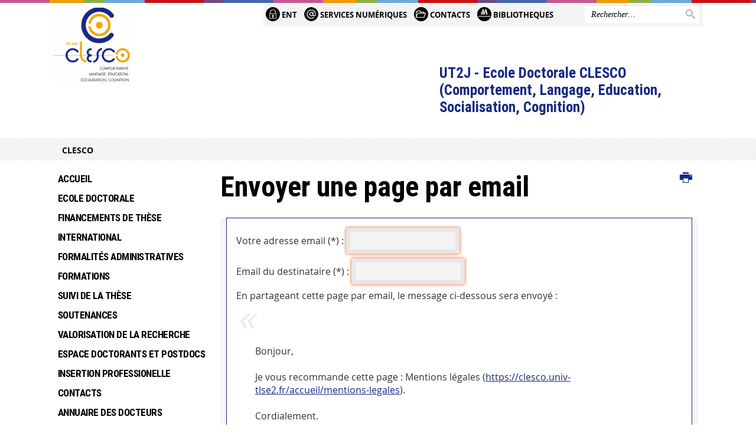

--- FILE ---
content_type: text/html;charset=UTF-8
request_url: https://clesco.univ-tlse2.fr/servlet/com.jsbsoft.jtf.core.SG?PROC=TRAITEMENT_ENVOI_AMI_FRONT&ACTION=ENVOYER&CODE=85454760&OBJET=pagelibre
body_size: 8886
content:





























<!DOCTYPE html>
<!--[if IE 9]> <html class="no-js ie ie9 html" xmlns="http://www.w3.org/1999/xhtml" lang="fr" xml:lang="fr"> <![endif]-->
<!--[if gt IE 9]> <html class="no-js ie html" xmlns="http://www.w3.org/1999/xhtml" lang="fr" xml:lang="fr"> <![endif]-->
<!--[if !IE]> -->
<html class="no-js html" xmlns="http://www.w3.org/1999/xhtml" lang="fr" xml:lang="fr"> <!-- <![endif]-->
<head>
    <meta name="viewport" content="width=device-width, initial-scale=1.0"/>
    




















<meta http-equiv="content-type" content="text/html; charset=utf-8" />
<title>UT2J - Ecole Doctorale CLESCO (Comportement, Langage, Education, Socialisation, Cognition)</title>



<link rel="icon" type="image/png" href="https://clesco.univ-tlse2.fr/jsp/images/favicon.png" />
<meta http-equiv="pragma" content="no-cache" />

<link rel="schema.DC" href="http://purl.org/dc/elements/1.1/" />
<meta name="DC.Title" content="UT2J - Ecole Doctorale CLESCO (Comportement, Langage, Education, Socialisation, Cognition)" />
<meta name="DC.Creator" content="" />
<meta name="DC.Description" lang="fr-FR" content="" />
<meta name="DC.Publisher" content="" />
<meta name="DC.Date.created" scheme="W3CDTF" content="20260118" />
<meta name="DC.Date.modified" scheme="W3CDTF" content="20260118" />
<meta name="DC.Language" scheme="RFC3066" content="fr-FR" />
<meta name="DC.Rights" content="Copyright &copy; UT2J - Ecole Doctorale CLESCO (Comportement, Langage, Education, Socialisation, Cognition)" />

<meta name="description" content="" />
<meta name="author" lang="fr_FR" content="" />
<meta name="Date-Creation-yyyymmdd" content="20260118" />
<meta name="Date-Revision-yyyymmdd" content="20260118" />
<meta name="copyright" content="Copyright &copy; UT2J - Ecole Doctorale CLESCO (Comportement, Langage, Education, Socialisation, Cognition)" />
<meta name="reply-to" content="webmaster@univ-tlse2.fr" />
<meta name="category" content="Internet" />
<meta name="robots" content="index, follow" />
<meta name="distribution" content="global" />
<meta name="identifier-url" content="https://clesco.univ-tlse2.fr/" />
<meta name="resource-type" content="document" />
<meta name="expires" content="-1" />

<meta name="google-site-verification" content="" />

<meta name="Generator" content="K-Sup (6.07.77)" />
<meta name="Formatter" content="K-Sup (6.07.77)" />


    <link rel="start" title="Accueil" href="https://clesco.univ-tlse2.fr/"/>
    <link rel="alternate" type="application/rss+xml" title="Fil RSS des dix dernières actualités"
          href="https://clesco.univ-tlse2.fr/adminsite/webservices/export_rss.jsp?NOMBRE=10&amp;CODE_RUBRIQUE=CLESCO&amp;LANGUE=0"/>



    <!--  Script pour spirHAL -->
    <script src="https://cdn.jsdelivr.net/npm/spirhal@latest/dist/spirhal.min.js"></script>

    <link rel="stylesheet" type="text/css" media="screen" href="https://clesco.univ-tlse2.fr/jsp/styles/extension-intranet.css"/>
    <link rel="stylesheet" type="text/css" media="screen" href="https://clesco.univ-tlse2.fr/jsp/styles/extension-galerie.css"/>
    <link rel="stylesheet" type="text/css" media="screen" href="https://clesco.univ-tlse2.fr/jsp/styles/screen.css"/>
    <link rel="stylesheet" type="text/css" media="screen" href="https://clesco.univ-tlse2.fr/wro/jQueryCSS/4f09505c023ee9faad90b029013642f69c694251.css"/>
    <link rel="stylesheet" type="text/css" media="print" href="https://clesco.univ-tlse2.fr/wro/styles-print/60bb201af288a19cf10ed6c04788d7ce5a9f1ec1.css"/>
    <link rel="stylesheet" type="text/css" media="screen" href="https://clesco.univ-tlse2.fr/wro/styles/aa135c3cb5222a46436dd943503d8b437ed9f2ae.css"/>
    










<style type="text/css" media="screen">
/*  remplacer par variable bandeau (de site) usine à sites */
#bandeau {
}
    #menu_principal {
        background-color: #162a81;
    }

    @media screen and (min-width: 60em) {
        #menu_principal {
            background-color: transparent;
        } 
    }

    /*EF. Il manquait la prise en compte des paragraphes*/
    .paragraphe--1{
        border-color: #162a81;
    }
    .paragraphe--2{
        background-color: #162a81;
    }
    #bandeau_outils,
    #bandeau_outils .plier-deplier__contenu,
    /* #acces_directs .menu__level__item > div, EF */
    #acces_directs .libelle.active {
        background-color: #162a81;
    }
    #bandeau_outils button.plier-deplier__bouton:hover,
    #bandeau_outils button.plier-deplier__bouton:focus,
    #bandeau_outils button.plier-deplier__bouton:active,
    #bandeau_outils button.plier-deplier__bouton:hover .icon,
    #bandeau_outils button.plier-deplier__bouton:focus .icon,
    #bandeau_outils button.plier-deplier__bouton:active .icon,
    #acces_directs .menu__level__item > button:hover,
    #acces_directs .menu__level__item > a:hover {
        color: #162a81;
    }

	/* Pas d'affichage de l'impression et PDF pour smartphone */     
    @media screen and (max-width: 60em) {
    li.actions-fiche__item.actions-fiche__item--print button,
     li.actions-fiche__item.actions-fiche__item--pdf a
     {
    	display: none;
    	}   	
    }
    @media screen and (min-width: 60em) {
        #menu_principal > li > button.active,
        #menu_principal > li > a.active,
        #menu_principal > li > span.active {
            border-bottom-color: #162a81;
        }
        
        #menu_principal > li > button:hover,
	    #menu_principal > li > a:hover,
	    #menu_principal > li > span:hover,
	    #menu_principal > li.menu__level__item--actif > button,
	    #menu_principal > li.menu__level__item--actif > a,
	    #menu_principal > li.menu__level__item--actif > span {
	        color: #162a81;
	    }

        .sitepublic #menu_principal > li.menu__level__item button:hover,
        .sitepublic #menu_principal > li.menu__level__item button:active,
        .sitepublic #menu_principal > li.menu__level__item button:focus,
        .sitepublic #menu_principal > li.menu__level__item a:hover,
        .sitepublic #menu_principal > li.menu__level__item a:active,
        .sitepublic #menu_principal > li.menu__level__item a:focus,
        .sitepublic #menu_principal > li.menu__level__item > button.active,
        .sitepublic #menu_principal > li.menu__level__item.menu__level__item--actif button{
            border-bottom-color: #162a81;
            color: #000 !important;
        }
        .sitepublic #menu_principal > li.menu__level__item > .menu__level .menu__level__items > ul > li > a:active,
        .sitepublic #menu_principal > li.menu__level__item > .menu__level .menu__level__items > ul > li > a:focus{
            color: #162a81 !important;
        }
        .sitepublic > header #acces_directs .menu__level__item > a:hover,
        .sitepublic > header #acces_directs .menu__level__item > a:focus{
            color: #162a81 !important;
        }
    }
    footer .plan-site__lvl1::after{
    	background-color: #44549a;
    }
    body > footer .plan-site .plan-site__lvl2:active,
    body > footer .plan-site .plan-site__lvl2:focus,
    .fil_ariane_wrapper #fil_ariane a:focus,
    .fil_ariane_wrapper #fil_ariane a:active{
        color: #162a81 !important;
    }
	.menu__toggle{
		background-color: #162a81;
	}
    a {
        color: #162a81;
    }
    a:hover, a:visited {
        /*color: #505fa0;*/
        color: #162a81;
    }
    a:focus,
    a:active {
        background-color: #162a81;
    }

   /* a:visited {
        color: #060c26;
    }*/

    fieldset,
    .fieldset {
        border-color: #162a81;
    }

    /* EF. On garde la couleur noire pour les titres. h1,h2,h3,h4,h5,h6, sauf slogan du site (zone-baseline) */
	.icon,
	html.js .plier-deplier .plier-deplier__bouton:hover .icon,
    html.js .plier-deplier .plier-deplier__bouton:focus .icon,
    div.zone-baseline{
		color: #162a81;
	}

	html.js .actions-fiche li .plier-deplier__bouton .icon {
		color: #162a81;
	}
	
	#telecharger li::before{
		color: #162a81;
	}
	.reseaux-sociaux .picto_wrapper{
		background: #162a81;
	}
    body.recherche .resultatFormation table.datatable thead th,
    body.recherche .resultatFormation .fg-toolbar.ui-corner-bl .dataTables_paginate a {
        color: #162a81;
    }

    button,
    [type="submit"],
    [type="reset"],
    [type="button"],
    .submit,
    .reset,
    .button {
        background-color: #162a81;
    }

    button:hover,
    [type="submit"]:hover,
    [type="reset"]:hover,
    [type="button"]:hover,
    .submit:hover,
    .reset:hover,
    .button:hover,
    button:focus,
    [type="submit"]:focus,
    [type="reset"]:focus,
    [type="button"]:focus,
    .submit:focus,
    .reset:focus,
    .button:focus,
    .reseaux-sociaux__item a:hover .picto_wrapper,
    .reseaux-sociaux__item a:focus .picto_wrapper,
    .reseaux-sociaux__item a:active .picto_wrapper{
        background-color: #505fa0;
    }

    button:active,
    [type="submit"]:active,
    [type="reset"]:active,
    [type="button"]:active,
    .submit:active,
    .reset:active,
    .button:active {
        background-color: #101f60;
    }

    .banner_cookie,
    .banner_cookie__refused,
    .banner_cookie__accepted {
        background-color: #162a81;
    }
    .evenement__dates span{
    	color:#162a81;
    }
    #body .owl-dots .owl-dot.active{
    	background-color: #162a81;
    }
    body > header #partenaires .owl-prev::before,
    body > header #partenaires .owl-next::before {
        color: #162a81;
    }
    #encadres .encadre__picto_deco {
        background-color: #162a81;
        border: #162a81;
    }
    body.fiche ul.actualites .dates {
        color: #162a81;
    }
    .fiche.actualite .date_lieu_date::before,
    .fiche.actualite .date_lieu_lieu::before {
        background-color: #162a81;
    }
    #encadres #telecharger .image::before{
        background-color: #162a81;
    }

    #acces_directs > .menu__level__item .toggler.active {
        background-color: #162a81;
    }

    /* Menus */

    .siteintranet .menu__toggle, .siteintranet .item__toggler {
        color: #162a81;
    }
    .siteintranet .menu__toggle:focus, .siteintranet .menu__toggle:active, .siteintranet .menu__toggle:hover, .siteintranet .menu__toggle.show-menu, .siteintranet .item__toggler:focus, .siteintranet .item__toggler:active, .siteintranet .item__toggler:hover, .siteintranet .item__toggler.show-menu {
        color: #162a81;
    }
    @media screen and (max-width: 767px) {
        .siteintranet.show-menu .menu__toggle {
            background: #162a81;
        }
    }
    #menu nav .menu__level__item--actif > .item > .item__control .item__label {
        color: #162a81;
    }
    .siteintranet #menu a.item__control:hover .item__label, .siteintranet #menu a.item__control:focus .item__label, .siteintranet #menu a.item__control:active .item__label,
    .siteintranet #menu a.item__control:hover::after, .siteintranet #menu a.item__control:focus::after, .siteintranet #menu a.item__control:active::after{
        color: #162a81;
    }

    /* TEXTE SELECTIONNE */
    .texte--selectionne{
        background-color: #162a81;
    }
    ::-moz-selection{
        background-color: #162a81;
    }
    mark{
        background-color: #162a81;
    }
    ::selection{
        background-color: #162a81;
    }

    button.orejime-Button--save,
    button.orejime-Button--save:focus,
    button.orejime-Button--save:active,
    button.orejime-AppToggles-enableAll,
    button.orejime-AppToggles-enableAll:focus,
    button.orejime-AppToggles-enableAll:active,
    button.orejime-Button--info {
        background-color: #162a81;
        border: solid 1px#162a81;
    }

    button.orejime-Button--info:focus {
        color: #162a81;
    }

    button.orejime-Button:hover,
    button.orejime-Button--save:hover {
        background-color: #0e1b53;
    }

    button.orejime-Button--decline,
    button.orejime-Notice-learnMoreButton {
        background-color: #162a81;
        border-color: #162a81;
    }

    .orejime-AppItem-slider {
        background-color: #162a81;
    }

    .orejime-AppItem-input:checked + .orejime-AppItem-label .orejime-AppItem-slider {
        background-color: #0e1b53;
    }

    .orejime-content__context-notice .orejime .context-notice .cm-btn.cm-btn-success-var {
        background-color: #162a81;
    }

    .orejime-content__context-notice .orejime .context-notice .cm-btn.cm-btn-success-var:hover {
        background-color: #0e1b53;
    }
    details.plierdeplier {
        background-color: #162a81;
    }

    
</style>

    <script type="text/javascript">var html = document.getElementsByTagName('html')[0];
    html.className = html.className.replace('no-js', 'js');</script>
    <script type="text/javascript" src="https://clesco.univ-tlse2.fr/adminsite/scripts/libs/ckeditor/ckeditor.js"></script>
    <script type="text/javascript" src="https://clesco.univ-tlse2.fr/wro/scripts/da8707c64acb8c087415720693b12ea69b6a2d2a.js"></script>

    
</head>
<body id="body" class="recherche sitepublic"
      data-toggle="#menu_principal .active, #connexion .active, #acces_directs .active" data-toggle-bubble>
<header>
    <p id="liens_evitement">
        <a href="#contenu-encadres">Acc&egrave;s direct au contenu
        </a> |
        <a href="#menu_principal">Navigation
        </a> |
        <a href="#acces_directs">Accès directs
        </a> |
        <a href="#connexion">Connexion
        </a>
    </p>
    
        
            <div class="zones"><!--
                 --><div class="zone-gauche">
                    







<div class="banniere" role="banner">
    <div>
            <a href="https://clesco.univ-tlse2.fr/" class="banniere__logo" title="Vers page d'accueil">
                <img src="/uas/clesco/LOGO/logo-clesco.png" alt="logo-UT2J - Ecole Doctorale CLESCO (Comportement, Langage, Education, Socialisation, Cognition)" title="Vers page d'accueil" />
            </a>
    </div>
</div><!-- .banniere -->
                    





                </div><!--
                 --><div class="zone-droite">
                    <div class="zone-droite__top">
                        <div class="zone-droite__top_wrapper"><!--
                          --><div class="zone-droite__top_left">
                                
	<ul id="acces_directs" aria-hidden="true">
	    








<li class="acces-directs menu__level__item"><!--
            
                
                --><a class="libelle type_rubrique_0001" href="https://clesco.univ-tlse2.fr/accueil/ent">
    
    <span class="acces-directs-picto"><img src="/medias/photo/picto-ent_1563893284909-png" /></span>
    
    ENT
</a><!--
        --></li><!-- .acces-directs.plier-deplier -->
<li class="acces-directs menu__level__item"><!--
            
                
                --><a class="libelle type_rubrique_0004" href="https://clesco.univ-tlse2.fr/accueil/nous-localiser">
    
    <span class="acces-directs-picto"><img src="/medias/photo/arobase-new_1710425418324-png" /></span>
    
    Services Numériques
</a><!--
        --></li><!-- .acces-directs.plier-deplier -->
<li class="acces-directs menu__level__item"><!--
            
                
                --><a class="libelle type_rubrique_0001" href="https://clesco.univ-tlse2.fr/accueil/contacts">
    
    <span class="acces-directs-picto"><img src="/medias/photo/picto-annuaire_1537950997095-png" /></span>
    
    CONTACTS
</a><!--
        --></li><!-- .acces-directs.plier-deplier -->
<li class="acces-directs menu__level__item"><!--
            
                
                --><a class="libelle type_rubrique_0004" href="https://clesco.univ-tlse2.fr/accueil/bibliotheque">
    
    <span class="acces-directs-picto"><img src="/medias/photo/bibg_1537951021243-png" /></span>
    
    BIBLIOTHEQUES
</a><!--
        --></li><!-- .acces-directs.plier-deplier -->

	</ul>
                                









                            </div><!--
                            --><div class="zone-droite__top_right">
                                






<div id="recherche-simple" role="search" class="plier-deplier menu_toggle">
	











<form action="/search" method="get" itemprop="potentialAction" itemscope itemtype="http://schema.org/SearchAction" class="search-form search-form--default">
    <meta itemprop="target" content="/search?beanKey=&l=0&q={q}"/>
    <input type="hidden" name="beanKey" value="" />
    
        <input type="hidden" name="site" value="CLESCO" />
    
    <input type="hidden" name="l" value="0"/>
    <input type="hidden" name="RH" value="CLESCO"/>
    
    <input itemprop="query-input" name="q" type="text" id="default-MOTS_CLEFS" value="" placeholder="Rechercher…" aria-label="Rechercher par mots-clés"/>
    <button type="submit"></button>
</form>

</div><!-- #recherche-simple .plier-deplier -->

                            </div><!--
                     --></div>
                    </div>
                    <div class="zone-droite__middle menu_vertical">
                        <div id="menu" role="navigation" aria-expanded="false">
                            <button class="menu__toggle" data-toggle="body" data-toggle-class="show-menu">
                                <span class="icon- open-menu"></span>
                                <span class="icon- close-menu"></span>
                            </button>
                            
                            <div class="menu__overlay" data-toggle="body" data-toggle-class="show-menu"></div>
                            <div class="separateur"></div>
                        </div><!-- #menu -->
                        <div class="zone-droite__middle__ligne2"><!--
                            
                                --><div class="zone-baseline">UT2J - Ecole Doctorale CLESCO (Comportement, Langage, Education, Socialisation, Cognition)
                        </div><!--
                            
                            -->
                            <div class="zone-reseaux_sociaux">
                                





                            </div><!--
                     --></div>
                    </div>
                </div><!--
            --></div>
        
        
    
</header>
















	<div class="fil_ariane_wrapper">
		<div id="fil_ariane">
			<p><a href="https://clesco.univ-tlse2.fr/">CLESCO</a></p>
		</div>
	</div>

<main id="page" class="avec_sidebar">
    <div id="page_deco">
        <div id="contenu">
            
            <div class="contenu" role="main">
                <div id="zone-titre">
                    
                    








<ul class="actions-fiche">
    <li class="actions-fiche__item actions-fiche__item--print">
        <button title="Imprimer" onclick="window.print(); return false;"><span aria-hidden="true" class="icon icon-print"></span><span class="actions-fiche__libelle">Imprimer</span></button>
    </li></ul><!-- .actions-fiche -->
                    
                    <h1>Envoyer une page par email
                    </h1>
                </div>














<form id="envoi_ami" name="envoi_ami" action="https://clesco.univ-tlse2.fr/servlet/com.jsbsoft.jtf.core.SG"
    enctype="multipart/form-data" method="post">
    <fieldset>
        <input type="hidden" name="EXT" value="" />
        <input type="hidden" name="PROC" value="TRAITEMENT_ENVOI_AMI_FRONT" />
        <input type="hidden" name="ACTION" value="PRINCIPAL" />
        <input type="hidden" name="#ECRAN_LOGIQUE#" value="PRINCIPAL" />
        <input type="hidden" name="LOCALE" value="fr_FR" />
        <input type="hidden" name="ENVOI_CODE" value="85454760" />
        <input type="hidden" name="ENVOI_OBJET" value="pagelibre" />

        <p>
            <label for="ENVOI_EXPEDITEUR">Votre adresse email&nbsp;(*)&nbsp;:</label>
            <input id="ENVOI_EXPEDITEUR" name="ENVOI_EXPEDITEUR" type="email" value="" required />
        </p>

        <p>
            <label for="ENVOI_DESTINATAIRE">Email du destinataire&nbsp;(*)&nbsp;:</label>
            <input id="ENVOI_DESTINATAIRE" name="ENVOI_DESTINATAIRE" type="email" value="" required />
        </p>

        <div>
            <span class="label">En partageant cette page par email, le message ci-dessous sera envoyé&nbsp;:</span>
            <blockquote>
                Bonjour,<br><br>Je vous recommande cette page : Mentions légales (<a href="https://clesco.univ-tlse2.fr/accueil/mentions-legales">https://clesco.univ-tlse2.fr/accueil/mentions-legales</a>).<br><br>Cordialement.<br>
            </blockquote>
        </div>

        <p>
            <label for="ENVOI_SIGNATURE">Signature&nbsp;(*)&nbsp;:</label>
            <input id="ENVOI_SIGNATURE" name="ENVOI_SIGNATURE" type="text" value="" required />
        </p>

        
            <p>
                <label for="VALIDATION_ANONYME">Validation de saisie (*)</label>
                <span class="captcha"><input type="text" id="VALIDATION_ANONYME" name="VALIDATION_ANONYME" value="" title="Veuillez entrer le mot qui apparait dans l'image"><br/>
                    <img src="/captcha?image" alt="" class="captcha" />
                    
                        <a href="/captcha?audio" onclick="javascript:window.open(this.href, 'Mot à saisir', ''); return false;" title="fichier mp3, 10 Ko">écoutez le mot à saisir</a>
                    
                </span>
            </p>
        

        <p>
            Les adresses emails ne seront pas conservées. Elles seront exclusivement utilisées pour cet envoi.<br /><br />
            <em>(*) champ obligatoire</em>
        </p>

        <p id="valider-formulaire">
            <input type="submit" value="Valider" />
        </p>

    </fieldset>
</form>










                    </div> <!-- .contenu -->
                    <div id="redacteur-date-impression">
                    </div><!-- #redacteur-date-impression -->
                </div><!-- #contenu -->
                <div id="navigation-encadres">
                	
                		<div id="menu_vertical" role="navigation" aria-expanded="false">
                			














    








    
    
        
        
            <ul class="menu__level  menu__level--0"  id="menu_principal">
        
        
        
    

    
        <li class="menu__level__item menu__level__item--home">
            <a class="libelle link" href="https://clesco.univ-tlse2.fr/" aria-expanded="false"><span>Accueil</span></a>
        </li>
    

    
        
        
        
        
            
        

        <li class="menu__level__item   menu__level__item--first-column">

        

        
            
            
            
            
                <button class="libelle type_rubrique_" type="button" data-toggle="[data-toggle-id='1233064776523']" data-toggle-group="menus">Ecole doctorale</button>
            
        

        
        
            <button class="toggler" data-toggle="[data-toggle-id='1233064776523']" data-toggle-group="menus-toggler" type="button">
            <span class="icon-expand_more more"></span>
            <span class="icon-expand_less less"></span>
            </button>
        

        
        
            


















    
    
        
        
        
        
            <div class="menu__level  menu__level--1" data-toggle-id="1233064776523" data-toggle-target ><div>
            
                <div class="menu__level__items">
            
            <ul>
        
    

    

    
        
        
        
        

        <li class="menu__level__item   menu__level__item--first-column">

        

        
            
            
                <a class="libelle link type_rubrique_0001" href="https://clesco.univ-tlse2.fr/accueil/presentation-institutionnelle" aria-expanded="false">Présentation institutionnelle</a>
            
            
            
        

        
        

        
        
            


















        

        </li>
    
        
        
        
        

        <li class="menu__level__item   menu__level__item--first-column">

        

        
            
            
                <a class="libelle link type_rubrique_0001" href="https://clesco.univ-tlse2.fr/accueil/presentation-scientifique" aria-expanded="false">Présentation scientifique</a>
            
            
            
        

        
        

        
        
            


















        

        </li>
    
        
        
        
        

        <li class="menu__level__item   menu__level__item--first-column">

        

        
            
            
                <a class="libelle link type_rubrique_0001" href="https://clesco.univ-tlse2.fr/accueil/instances" aria-expanded="false">Instances</a>
            
            
            
        

        
        

        
        
            


















        

        </li>
    
        
        
        
        

        <li class="menu__level__item   menu__level__item--first-column">

        

        
            
            
                <a class="libelle link type_rubrique_0001" href="https://clesco.univ-tlse2.fr/accueil/comptes-rendus-du-conseil" aria-expanded="false">Comptes-rendus du Conseil</a>
            
            
            
        

        
        

        
        
            


















        

        </li>
    
        
        
        
        

        <li class="menu__level__item   menu__level__item--last-column">

        

        
            
            
                <a class="libelle link type_rubrique_0001" href="https://clesco.univ-tlse2.fr/accueil/donnees-chiffrees" aria-expanded="false">Données chiffrées</a>
            
            
            
        

        
        

        
        
            


















        

        </li>
    
        
        
        
        

        <li class="menu__level__item   menu__level__item--last-column">

        

        
            
            
                <a class="libelle link type_rubrique_0001" href="https://clesco.univ-tlse2.fr/accueil/documents" aria-expanded="false">Documents</a>
            
            
            
        

        
        

        
        
            


















        

        </li>
    
        
        
        
        

        <li class="menu__level__item   menu__level__item--last-column">

        

        
            
            
                <a class="libelle link type_rubrique_0001" href="https://clesco.univ-tlse2.fr/accueil/hceres" aria-expanded="false">HCERES</a>
            
            
            
        

        
        

        
        
            


















        

        </li>
    

    </ul>

    
    
        
        </div></div>
    

        

        </li>
    
        
        
        
        
            
        

        <li class="menu__level__item   menu__level__item--first-column">

        

        
            
            
                <a class="libelle link type_rubrique_0001" href="https://clesco.univ-tlse2.fr/accueil/financements-de-these" aria-expanded="false">Financements de thèse</a>
            
            
            
        

        
        

        
        
            


















        

        </li>
    
        
        
        
        
            
        

        <li class="menu__level__item   menu__level__item--first-column">

        

        
            
            
            
            
                <button class="libelle type_rubrique_0001" type="button" data-toggle="[data-toggle-id='1233066172991']" data-toggle-group="menus">International</button>
            
        

        
        
            <button class="toggler" data-toggle="[data-toggle-id='1233066172991']" data-toggle-group="menus-toggler" type="button">
            <span class="icon-expand_more more"></span>
            <span class="icon-expand_less less"></span>
            </button>
        

        
        
            


















    
    
        
        
        
        
            <div class="menu__level  menu__level--1" data-toggle-id="1233066172991" data-toggle-target ><div>
            
                <div class="menu__level__items">
            
            <ul>
        
    

    

    
        
        
        
        

        <li class="menu__level__item   menu__level__item--first-column">

        

        
            
            
                <a class="libelle link type_rubrique_0001" href="https://clesco.univ-tlse2.fr/accueil/international/etudier-en-france" aria-expanded="false">Etudier en France</a>
            
            
            
        

        
        

        
        
            


















        

        </li>
    
        
        
        
        

        <li class="menu__level__item   menu__level__item--first-column">

        

        
            
            
                <a class="libelle link type_rubrique_0004" href="https://clesco.univ-tlse2.fr/accueil/international/cotutelles-de-these" aria-expanded="false">Cotutelles de thèse UT2J</a>
            
            
            
        

        
        

        
        
            


















        

        </li>
    
        
        
        
        

        <li class="menu__level__item   menu__level__item--last-column">

        

        
            
            
                <a class="libelle link type_rubrique_0004" href="https://clesco.univ-tlse2.fr/accueil/international/cotutelles-de-these-ut" aria-expanded="false">Cotutelles de thèse UT</a>
            
            
            
        

        
        

        
        
            


















        

        </li>
    
        
        
        
        

        <li class="menu__level__item   menu__level__item--last-column">

        

        
            
            
                <a class="libelle link type_rubrique_0001" href="https://clesco.univ-tlse2.fr/accueil/international/mobilite-internationale" aria-expanded="false">Mobilité Internationale</a>
            
            
            
        

        
        

        
        
            


















        

        </li>
    

    </ul>

    
    
        
        </div></div>
    

        

        </li>
    
        
        
        
        
            
        

        <li class="menu__level__item   menu__level__item--first-column">

        

        
            
            
            
            
                <button class="libelle type_rubrique_0001" type="button" data-toggle="[data-toggle-id='1233066024202']" data-toggle-group="menus">Formalités administratives</button>
            
        

        
        
            <button class="toggler" data-toggle="[data-toggle-id='1233066024202']" data-toggle-group="menus-toggler" type="button">
            <span class="icon-expand_more more"></span>
            <span class="icon-expand_less less"></span>
            </button>
        

        
        
            


















    
    
        
        
        
        
            <div class="menu__level  menu__level--1" data-toggle-id="1233066024202" data-toggle-target ><div>
            
                <div class="menu__level__items">
            
            <ul>
        
    

    

    
        
        
        
        

        <li class="menu__level__item   menu__level__item--first-column">

        

        
            
            
                <a class="libelle link type_rubrique_0001" href="https://clesco.univ-tlse2.fr/accueil/formalites-administratives/inscription" aria-expanded="false">Inscription</a>
            
            
            
        

        
        

        
        
            


















        

        </li>
    
        
        
        
        

        <li class="menu__level__item   menu__level__item--first-column">

        

        
            
            
                <a class="libelle link type_rubrique_0001" href="https://clesco.univ-tlse2.fr/accueil/formalites-administratives/cesure" aria-expanded="false">Césure</a>
            
            
            
        

        
        

        
        
            


















        

        </li>
    
        
        
        
        

        <li class="menu__level__item   menu__level__item--first-column">

        

        
            
            
                <a class="libelle link type_rubrique_0001" href="https://clesco.univ-tlse2.fr/accueil/formalites-administratives/affaires-sociales" aria-expanded="false">Affaires sociales</a>
            
            
            
        

        
        

        
        
            


















        

        </li>
    
        
        
        
        

        <li class="menu__level__item   menu__level__item--first-column">

        

        
            
            
                <a class="libelle link type_rubrique_0001" href="https://clesco.univ-tlse2.fr/accueil/formalites-administratives/enregistrement-du-doctorat-au-rncp" aria-expanded="false">Enregistrement du doctorat au RNCP</a>
            
            
            
        

        
        

        
        
            


















        

        </li>
    
        
        
        
        

        <li class="menu__level__item   menu__level__item--last-column">

        

        
            
            
                <a class="libelle link type_rubrique_0001" href="https://clesco.univ-tlse2.fr/accueil/formalites-administratives/apres-la-these" aria-expanded="false">Après la thèse</a>
            
            
            
        

        
        

        
        
            


















        

        </li>
    
        
        
        
        

        <li class="menu__level__item   menu__level__item--last-column">

        

        
            
            
                <a class="libelle link type_rubrique_0004" href="https://clesco.univ-tlse2.fr/accueil/formalites-administratives/formalites-hdr" aria-expanded="false">Formalités HDR UT2J</a>
            
            
            
        

        
        

        
        
            


















        

        </li>
    
        
        
        
        

        <li class="menu__level__item   menu__level__item--last-column">

        

        
            
            
                <a class="libelle link type_rubrique_0004" href="https://clesco.univ-tlse2.fr/accueil/formalites-administratives/formalites-hdr-ut" aria-expanded="false">Formalités HDR UT</a>
            
            
            
        

        
        

        
        
            


















        

        </li>
    

    </ul>

    
    
        
        </div></div>
    

        

        </li>
    
        
        
        
        
            
        

        <li class="menu__level__item   menu__level__item--first-column">

        

        
            
            
                <a class="libelle link type_rubrique_0001" href="https://clesco.univ-tlse2.fr/accueil/formations" aria-expanded="false">Formations</a>
            
            
            
        

        
        

        
        
            


















        

        </li>
    
        
        
        
        
            
        

        <li class="menu__level__item   menu__level__item--first-column">

        

        
            
            
            
            
                <button class="libelle type_rubrique_0001" type="button" data-toggle="[data-toggle-id='1529418765173']" data-toggle-group="menus">Suivi de la thèse</button>
            
        

        
        
            <button class="toggler" data-toggle="[data-toggle-id='1529418765173']" data-toggle-group="menus-toggler" type="button">
            <span class="icon-expand_more more"></span>
            <span class="icon-expand_less less"></span>
            </button>
        

        
        
            


















    
    
        
        
        
        
            <div class="menu__level  menu__level--1" data-toggle-id="1529418765173" data-toggle-target ><div>
            
                <div class="menu__level__items">
            
            <ul>
        
    

    

    
        
        
        
        

        <li class="menu__level__item   menu__level__item--first-column">

        

        
            
            
                <a class="libelle link type_rubrique_0001" href="https://clesco.univ-tlse2.fr/accueil/comites-de-suivi/entretien-daccompagnement-ead" aria-expanded="false">Entretien d'Accompagnement (EAD)</a>
            
            
            
        

        
        

        
        
            


















        

        </li>
    
        
        
        
        

        <li class="menu__level__item   menu__level__item--last-column">

        

        
            
            
                <a class="libelle link type_rubrique_0001" href="https://clesco.univ-tlse2.fr/accueil/comites-de-suivi/comite-de-suivi-individuel-csi" aria-expanded="false">Comité de Suivi Individuel (CSI)</a>
            
            
            
        

        
        

        
        
            


















        

        </li>
    

    </ul>

    
    
        
        </div></div>
    

        

        </li>
    
        
        
        
        
            
        

        <li class="menu__level__item   menu__level__item--first-column">

        

        
            
            
            
            
                <button class="libelle type_rubrique_" type="button" data-toggle="[data-toggle-id='1579791400393']" data-toggle-group="menus">Soutenances</button>
            
        

        
        
            <button class="toggler" data-toggle="[data-toggle-id='1579791400393']" data-toggle-group="menus-toggler" type="button">
            <span class="icon-expand_more more"></span>
            <span class="icon-expand_less less"></span>
            </button>
        

        
        
            


















    
    
        
        
        
        
            <div class="menu__level  menu__level--1" data-toggle-id="1579791400393" data-toggle-target ><div>
            
                <div class="menu__level__items">
            
            <ul>
        
    

    

    
        
        
        
        

        <li class="menu__level__item   menu__level__item--first-column">

        

        
            
            
                <a class="libelle link type_rubrique_0001" href="https://clesco.univ-tlse2.fr/accueil/formalites-de-soutenance-de-these" aria-expanded="false">Formalités de soutenance de thèse</a>
            
            
            
        

        
        

        
        
            


















        

        </li>
    
        
        
        
        

        <li class="menu__level__item   menu__level__item--first-column">

        

        
            
            
                <a class="libelle link type_rubrique_0004" href="https://clesco.univ-tlse2.fr/accueil/soutenances-a-venir" aria-expanded="false">Soutenances à venir</a>
            
            
            
        

        
        

        
        
            


















        

        </li>
    
        
        
        
        

        <li class="menu__level__item   menu__level__item--last-column">

        

        
            
            
                <a class="libelle link type_rubrique_0001" href="https://clesco.univ-tlse2.fr/accueil/theses-soutenues" aria-expanded="false">Thèses soutenues</a>
            
            
            
        

        
        

        
        
            


















        

        </li>
    

    </ul>

    
    
        
        </div></div>
    

        

        </li>
    
        
        
        
        
            
        

        <li class="menu__level__item   menu__level__item--first-column">

        

        
            
            
                <a class="libelle link type_rubrique_0001" href="https://clesco.univ-tlse2.fr/accueil/valorisation-de-la-recherche" aria-expanded="false">Valorisation de la recherche</a>
            
            
            
        

        
        

        
        
            


















        

        </li>
    
        
        
        
        
            
        

        <li class="menu__level__item   menu__level__item--last-column">

        

        
            
            
                <a class="libelle link type_rubrique_0001" href="https://clesco.univ-tlse2.fr/accueil/espace-doctorants-et-postdocs" aria-expanded="false">Espace Doctorants et Postdocs</a>
            
            
            
        

        
        

        
        
            


















        

        </li>
    
        
        
        
        
            
        

        <li class="menu__level__item   menu__level__item--last-column">

        

        
            
            
            
            
                <button class="libelle type_rubrique_0001" type="button" data-toggle="[data-toggle-id='1763387190398']" data-toggle-group="menus">Insertion professionelle</button>
            
        

        
        
            <button class="toggler" data-toggle="[data-toggle-id='1763387190398']" data-toggle-group="menus-toggler" type="button">
            <span class="icon-expand_more more"></span>
            <span class="icon-expand_less less"></span>
            </button>
        

        
        
            


















    
    
        
        
        
        
            <div class="menu__level  menu__level--1" data-toggle-id="1763387190398" data-toggle-target ><div>
            
                <div class="menu__level__items">
            
            <ul>
        
    

    

    
        
        
        
        

        <li class="menu__level__item   menu__level__item--first-column">

        

        
            
            
                <a class="libelle link type_rubrique_0001" href="https://clesco.univ-tlse2.fr/accueil/insertion-professionelle/enquetes" aria-expanded="false">Enquêtes</a>
            
            
            
        

        
        

        
        
            


















        

        </li>
    
        
        
        
        

        <li class="menu__level__item   menu__level__item--last-column">

        

        
            
            
                <a class="libelle link type_rubrique_0001" href="https://clesco.univ-tlse2.fr/accueil/insertion-professionelle/ressources" aria-expanded="false">Ressources</a>
            
            
            
        

        
        

        
        
            


















        

        </li>
    

    </ul>

    
    
        
        </div></div>
    

        

        </li>
    
        
        
        
        
            
        

        <li class="menu__level__item   menu__level__item--last-column">

        

        
            
            
            
            
                <button class="libelle type_rubrique_" type="button" data-toggle="[data-toggle-id='1699369552017']" data-toggle-group="menus">Contacts</button>
            
        

        
        
            <button class="toggler" data-toggle="[data-toggle-id='1699369552017']" data-toggle-group="menus-toggler" type="button">
            <span class="icon-expand_more more"></span>
            <span class="icon-expand_less less"></span>
            </button>
        

        
        
            


















    
    
        
        
        
        
            <div class="menu__level  menu__level--1" data-toggle-id="1699369552017" data-toggle-target ><div>
            
                <div class="menu__level__items">
            
            <ul>
        
    

    

    
        
        
        
        

        <li class="menu__level__item   menu__level__item--first-column">

        

        
            
            
                <a class="libelle link type_rubrique_0001" href="https://clesco.univ-tlse2.fr/accueil/contacts-1" aria-expanded="false">Ecole Doctorale</a>
            
            
            
        

        
        

        
        
            


















        

        </li>
    
        
        
        
        

        <li class="menu__level__item   menu__level__item--first-column">

        

        
            
            
                <a class="libelle link type_rubrique_0001" href="https://clesco.univ-tlse2.fr/accueil/unites-de-recherches" aria-expanded="false">Unités de Recherches</a>
            
            
            
        

        
        

        
        
            


















        

        </li>
    
        
        
        
        

        <li class="menu__level__item   menu__level__item--last-column">

        

        
            
            
                <a class="libelle link type_rubrique_0001" href="https://clesco.univ-tlse2.fr/accueil/associations" aria-expanded="false">Associations / Collectifs</a>
            
            
            
        

        
        

        
        
            


















        

        </li>
    

    </ul>

    
    
        
        </div></div>
    

        

        </li>
    
        
        
        
        
            
        

        <li class="menu__level__item   menu__level__item--last-column">

        

        
            
            
                <a class="libelle link type_rubrique_0004" href="https://clesco.univ-tlse2.fr/accueil/annuaire-des-docteurs" aria-expanded="false">Annuaire des docteurs</a>
            
            
            
        

        
        

        
        
            


















        

        </li>
    
        
        
        
        
            
        

        <li class="menu__level__item menu__level__item--acces-directs  menu__level__item--last-column">

        
            <div class="acces-directs-picto">
            <img src="/medias/photo/picto-ent_1563893284909-png" alt="">
            </div>
        

        
            
            
                <a class="libelle link type_rubrique_ACCES" href="https://clesco.univ-tlse2.fr/accueil/ent" aria-expanded="false">ENT</a>
            
            
            
        

        
        

        
        
            


















        

        </li>
    
        
        
        
        
            
        

        <li class="menu__level__item menu__level__item--acces-directs  menu__level__item--last-column">

        
            <div class="acces-directs-picto">
            <img src="/medias/photo/arobase-new_1710425418324-png" alt="">
            </div>
        

        
            
            
                <a class="libelle link type_rubrique_ACCES" href="https://clesco.univ-tlse2.fr/accueil/nous-localiser" aria-expanded="false">Services Numériques</a>
            
            
            
        

        
        

        
        
            


















        

        </li>
    
        
        
        
        
            
        

        <li class="menu__level__item menu__level__item--acces-directs  menu__level__item--last-column">

        
            <div class="acces-directs-picto">
            <img src="/medias/photo/picto-annuaire_1537950997095-png" alt="">
            </div>
        

        
            
            
                <a class="libelle link type_rubrique_ACCES" href="https://clesco.univ-tlse2.fr/accueil/contacts" aria-expanded="false">CONTACTS</a>
            
            
            
        

        
        

        
        
            


















        

        </li>
    
        
        
        
        
            
        

        <li class="menu__level__item menu__level__item--acces-directs  menu__level__item--last-column">

        
            <div class="acces-directs-picto">
            <img src="/medias/photo/bibg_1537951021243-png" alt="">
            </div>
        

        
            
            
                <a class="libelle link type_rubrique_ACCES" href="https://clesco.univ-tlse2.fr/accueil/bibliotheque" aria-expanded="false">BIBLIOTHEQUES</a>
            
            
            
        

        
        

        
        
            


















        

        </li>
    

    </ul>

    
    

                		</div>
                	
                    
                    











                </div>
            </div><!-- #page_deco -->
            <div class="separateur"></div>
        </main> <!-- #page -->
        <footer id="pied_deco">
            <div id="pied_page" role="contentinfo">
                <div class="pied_page__ligne1">
                    









    <div class="plan-site"><!-- 
       
         --><ul class="plan-site__1"><!--
            --><li>
				<a class="plan-site__lvl1" href="#2">Ecole doctorale</a><!--
	            
	                --><ul class="plan-site__2"><!--
						--><li><!--
	                        --><a class="plan-site__lvl2" href="https://clesco.univ-tlse2.fr/accueil/presentation-institutionnelle">Présentation institutionnelle</a><!--
	                    --></li><!--
	                
						--><li><!--
	                        --><a class="plan-site__lvl2" href="https://clesco.univ-tlse2.fr/accueil/presentation-scientifique">Présentation scientifique</a><!--
	                    --></li><!--
	                
						--><li><!--
	                        --><a class="plan-site__lvl2" href="https://clesco.univ-tlse2.fr/accueil/instances">Instances</a><!--
	                    --></li><!--
	                
						--><li><!--
	                        --><a class="plan-site__lvl2" href="https://clesco.univ-tlse2.fr/accueil/comptes-rendus-du-conseil">Comptes-rendus du Conseil</a><!--
	                    --></li><!--
	                
						--><li><!--
	                        --><a class="plan-site__lvl2" href="https://clesco.univ-tlse2.fr/accueil/donnees-chiffrees">Données chiffrées</a><!--
	                    --></li><!--
	                
						--><li><!--
	                        --><a class="plan-site__lvl2" href="https://clesco.univ-tlse2.fr/accueil/documents">Documents</a><!--
	                    --></li><!--
	                
						--><li><!--
	                        --><a class="plan-site__lvl2" href="https://clesco.univ-tlse2.fr/accueil/hceres">HCERES</a><!--
	                    --></li><!--
	                
	                --></ul><!--
	           
            --></li><!--
            
        
            --><li>
				<a class="plan-site__lvl1" href="https://clesco.univ-tlse2.fr/accueil/financements-de-these">Financements de thèse</a><!--
	            
            --></li><!--
            
        
            --><li>
				<a class="plan-site__lvl1" href="https://clesco.univ-tlse2.fr/accueil/international">International</a><!--
	            
	                --><ul class="plan-site__2"><!--
						--><li><!--
	                        --><a class="plan-site__lvl2" href="https://clesco.univ-tlse2.fr/accueil/international/etudier-en-france">Etudier en France</a><!--
	                    --></li><!--
	                
						--><li><!--
	                        --><a class="plan-site__lvl2" href="https://clesco.univ-tlse2.fr/accueil/international/cotutelles-de-these">Cotutelles de thèse UT2J</a><!--
	                    --></li><!--
	                
						--><li><!--
	                        --><a class="plan-site__lvl2" href="https://clesco.univ-tlse2.fr/accueil/international/cotutelles-de-these-ut">Cotutelles de thèse UT</a><!--
	                    --></li><!--
	                
						--><li><!--
	                        --><a class="plan-site__lvl2" href="https://clesco.univ-tlse2.fr/accueil/international/mobilite-internationale">Mobilité Internationale</a><!--
	                    --></li><!--
	                
	                --></ul><!--
	           
            --></li><!--
            
        
            --><li>
				<a class="plan-site__lvl1" href="https://clesco.univ-tlse2.fr/accueil/formalites-administratives">Formalités administratives</a><!--
	            
	                --><ul class="plan-site__2"><!--
						--><li><!--
	                        --><a class="plan-site__lvl2" href="https://clesco.univ-tlse2.fr/accueil/formalites-administratives/inscription">Inscription</a><!--
	                    --></li><!--
	                
						--><li><!--
	                        --><a class="plan-site__lvl2" href="https://clesco.univ-tlse2.fr/accueil/formalites-administratives/cesure">Césure</a><!--
	                    --></li><!--
	                
						--><li><!--
	                        --><a class="plan-site__lvl2" href="https://clesco.univ-tlse2.fr/accueil/formalites-administratives/affaires-sociales">Affaires sociales</a><!--
	                    --></li><!--
	                
						--><li><!--
	                        --><a class="plan-site__lvl2" href="https://clesco.univ-tlse2.fr/accueil/formalites-administratives/enregistrement-du-doctorat-au-rncp">Enregistrement du doctorat au RNCP</a><!--
	                    --></li><!--
	                
						--><li><!--
	                        --><a class="plan-site__lvl2" href="https://clesco.univ-tlse2.fr/accueil/formalites-administratives/apres-la-these">Après la thèse</a><!--
	                    --></li><!--
	                
						--><li><!--
	                        --><a class="plan-site__lvl2" href="https://clesco.univ-tlse2.fr/accueil/formalites-administratives/formalites-hdr">Formalités HDR UT2J</a><!--
	                    --></li><!--
	                
						--><li><!--
	                        --><a class="plan-site__lvl2" href="https://clesco.univ-tlse2.fr/accueil/formalites-administratives/formalites-hdr-ut">Formalités HDR UT</a><!--
	                    --></li><!--
	                
	                --></ul><!--
	           
            --></li><!--
            --></ul><!-- 
         --><ul class="plan-site__1"><!--
            --><li>
				<a class="plan-site__lvl1" href="https://clesco.univ-tlse2.fr/accueil/formations">Formations</a><!--
	            
            --></li><!--
            
        
            --><li>
				<a class="plan-site__lvl1" href="https://clesco.univ-tlse2.fr/accueil/comites-de-suivi">Suivi de la thèse</a><!--
	            
	                --><ul class="plan-site__2"><!--
						--><li><!--
	                        --><a class="plan-site__lvl2" href="https://clesco.univ-tlse2.fr/accueil/comites-de-suivi/entretien-daccompagnement-ead">Entretien d'Accompagnement (EAD)</a><!--
	                    --></li><!--
	                
						--><li><!--
	                        --><a class="plan-site__lvl2" href="https://clesco.univ-tlse2.fr/accueil/comites-de-suivi/comite-de-suivi-individuel-csi">Comité de Suivi Individuel (CSI)</a><!--
	                    --></li><!--
	                
	                --></ul><!--
	           
            --></li><!--
            
        
            --><li>
				<a class="plan-site__lvl1" href="#2">Soutenances</a><!--
	            
	                --><ul class="plan-site__2"><!--
						--><li><!--
	                        --><a class="plan-site__lvl2" href="https://clesco.univ-tlse2.fr/accueil/formalites-de-soutenance-de-these">Formalités de soutenance de thèse</a><!--
	                    --></li><!--
	                
						--><li><!--
	                        --><a class="plan-site__lvl2" href="https://clesco.univ-tlse2.fr/accueil/soutenances-a-venir">Soutenances à venir</a><!--
	                    --></li><!--
	                
						--><li><!--
	                        --><a class="plan-site__lvl2" href="https://clesco.univ-tlse2.fr/accueil/theses-soutenues">Thèses soutenues</a><!--
	                    --></li><!--
	                
	                --></ul><!--
	           
            --></li><!--
            
        
            --><li>
				<a class="plan-site__lvl1" href="https://clesco.univ-tlse2.fr/accueil/valorisation-de-la-recherche">Valorisation de la recherche</a><!--
	            
            --></li><!--
            --></ul><!-- 
         --><ul class="plan-site__1"><!--
            --><li>
				<a class="plan-site__lvl1" href="https://clesco.univ-tlse2.fr/accueil/espace-doctorants-et-postdocs">Espace Doctorants et Postdocs</a><!--
	            
            --></li><!--
            
        
            --><li>
				<a class="plan-site__lvl1" href="https://clesco.univ-tlse2.fr/accueil/insertion-professionelle">Insertion professionelle</a><!--
	            
	                --><ul class="plan-site__2"><!--
						--><li><!--
	                        --><a class="plan-site__lvl2" href="https://clesco.univ-tlse2.fr/accueil/insertion-professionelle/enquetes">Enquêtes</a><!--
	                    --></li><!--
	                
						--><li><!--
	                        --><a class="plan-site__lvl2" href="https://clesco.univ-tlse2.fr/accueil/insertion-professionelle/ressources">Ressources</a><!--
	                    --></li><!--
	                
	                --></ul><!--
	           
            --></li><!--
            
        
            --><li>
				<a class="plan-site__lvl1" href="#2">Contacts</a><!--
	            
	                --><ul class="plan-site__2"><!--
						--><li><!--
	                        --><a class="plan-site__lvl2" href="https://clesco.univ-tlse2.fr/accueil/contacts-1">Ecole Doctorale</a><!--
	                    --></li><!--
	                
						--><li><!--
	                        --><a class="plan-site__lvl2" href="https://clesco.univ-tlse2.fr/accueil/unites-de-recherches">Unités de Recherches</a><!--
	                    --></li><!--
	                
						--><li><!--
	                        --><a class="plan-site__lvl2" href="https://clesco.univ-tlse2.fr/accueil/associations">Associations / Collectifs</a><!--
	                    --></li><!--
	                
	                --></ul><!--
	           
            --></li><!--
            
        
            --><li>
				<a class="plan-site__lvl1" href="https://clesco.univ-tlse2.fr/accueil/annuaire-des-docteurs">Annuaire des docteurs</a><!--
	            
            --></li><!--
            --></ul><!-- 
        

     --></div>
                    <div class="coordonnees">
                        









<div class="pied_banniere" role="banner">
    <div> 
		
        
            <a href="https://clesco.univ-tlse2.fr/" class="logo_footer" title="Vers page d'accueil">
                <img src="/uas/clesco/LOGO/logo-clesco.png" alt="logo-UT2J - Ecole Doctorale CLESCO (Comportement, Langage, Education, Socialisation, Cognition)" title="Vers page d'accueil" />
            </a>
        
        
            <address class="banniere__adresse">Université Toulouse Jean Jaurès<br />Maison de la Recherche<br />Ecole doctorale CLESCO<br />5, allées Antonio Machado<br />31058 Toulouse cedex 9</address>
        
        
        
        	<img class="logo_carto" src="/uas/clesco/LOGO_CARTO/UT2J_U_LOGO.png" />
        

    </div>
</div><!-- .banniere -->
                    </div><!-- .coordonnees -->
                </div><!-- . -->
                <div class="pied_page__ligne2">
                    <div class="pied_page__ligne2_wrapper"><!-- 
                        --><div class="menu_pied_page_wrapper">
                            






	<ul id="menu_pied_page">
		
			<li>
				<a href="https://clesco.univ-tlse2.fr/accueil/mentions-legales" >Mentions légales</a>
			</li>
		
			<li>
				<a href="https://clesco.univ-tlse2.fr/accueil/accessibilite" >Accessibilité</a>
			</li>
		
	</ul>


                        </div><!--
                            --><div class="logo_fed">
                                <a href="https://www.univ-toulouse.fr" onclick="window.open(this.href); return false;"><img src="/uas/clesco/LOGO_UNIV_FED/Logo-institutionnel-NB.png"/></a>
                            </div><!--
                    --></div>
                </div>
                <span id="haut_page">
                    <span aria-hidden="true" class="icon icon-arrow-up"></span>
                    <a href="#body">
                        <span class="icon-libelle">Haut de page</span>
                    </a>
                </span>
            </div><!-- #pied_page -->
        </footer> <!-- #pied_deco -->
        <script src="/eprivacy/orejime/configuration.js"></script>
        <script type="text/javascript" src="https://clesco.univ-tlse2.fr/wro/scriptsFo_fr_FR/608705cfe303d4498085e9946c442a7e793b60ac.js"></script>
        

<!-- Matomo -->
<script>
    var _paq = window._paq = window._paq || [];
    /* tracker methods like "setCustomDimension" should be called before "trackPageView" */
    _paq.push(['trackPageView']);
    _paq.push(['enableLinkTracking']);
    (function() {
        var u="https://sumatra.univ-tlse2.fr/";
        _paq.push(['setTrackerUrl', u+'matomo.php']);
        _paq.push(['setSiteId', "18"]);
        var d=document, g=d.createElement('script'), s=d.getElementsByTagName('script')[0];
        g.async=true; g.src=u+'matomo.js'; s.parentNode.insertBefore(g,s);
    })();
</script>
        <!-- End Matomo Code -->
        




    </body>
</html>



--- FILE ---
content_type: application/javascript; charset=utf-8
request_url: https://cdn.jsdelivr.net/npm/spirhal@latest/dist/spirhal.min.js
body_size: 96854
content:
/**
 * Minified by jsDelivr using Terser v5.39.0.
 * Original file: /npm/spirhal@4.5.0/dist/spirhal.js
 *
 * Do NOT use SRI with dynamically generated files! More information: https://www.jsdelivr.com/using-sri-with-dynamic-files
 */
/*! For license information please see spirhal.js.LICENSE.txt */
(()=>{var e={804:(e,t)=>{t.Od=function(e){return e.replace(/[^\u0000-\u007e]/g,(function(e){return r[e]||e}))};for(var n=[{base:" ",chars:" "},{base:"0",chars:"߀"},{base:"A",chars:"ⒶＡÀÁÂẦẤẪẨÃĀĂẰẮẴẲȦǠÄǞẢÅǺǍȀȂẠẬẶḀĄȺⱯ"},{base:"AA",chars:"Ꜳ"},{base:"AE",chars:"ÆǼǢ"},{base:"AO",chars:"Ꜵ"},{base:"AU",chars:"Ꜷ"},{base:"AV",chars:"ꜸꜺ"},{base:"AY",chars:"Ꜽ"},{base:"B",chars:"ⒷＢḂḄḆɃƁ"},{base:"C",chars:"ⒸＣꜾḈĆCĈĊČÇƇȻ"},{base:"D",chars:"ⒹＤḊĎḌḐḒḎĐƊƉᴅꝹ"},{base:"Dh",chars:"Ð"},{base:"DZ",chars:"ǱǄ"},{base:"Dz",chars:"ǲǅ"},{base:"E",chars:"ɛⒺＥÈÉÊỀẾỄỂẼĒḔḖĔĖËẺĚȄȆẸỆȨḜĘḘḚƐƎᴇ"},{base:"F",chars:"ꝼⒻＦḞƑꝻ"},{base:"G",chars:"ⒼＧǴĜḠĞĠǦĢǤƓꞠꝽꝾɢ"},{base:"H",chars:"ⒽＨĤḢḦȞḤḨḪĦⱧⱵꞍ"},{base:"I",chars:"ⒾＩÌÍÎĨĪĬİÏḮỈǏȈȊỊĮḬƗ"},{base:"J",chars:"ⒿＪĴɈȷ"},{base:"K",chars:"ⓀＫḰǨḲĶḴƘⱩꝀꝂꝄꞢ"},{base:"L",chars:"ⓁＬĿĹĽḶḸĻḼḺŁȽⱢⱠꝈꝆꞀ"},{base:"LJ",chars:"Ǉ"},{base:"Lj",chars:"ǈ"},{base:"M",chars:"ⓂＭḾṀṂⱮƜϻ"},{base:"N",chars:"ꞤȠⓃＮǸŃÑṄŇṆŅṊṈƝꞐᴎ"},{base:"NJ",chars:"Ǌ"},{base:"Nj",chars:"ǋ"},{base:"O",chars:"ⓄＯÒÓÔỒỐỖỔÕṌȬṎŌṐṒŎȮȰÖȪỎŐǑȌȎƠỜỚỠỞỢỌỘǪǬØǾƆƟꝊꝌ"},{base:"OE",chars:"Œ"},{base:"OI",chars:"Ƣ"},{base:"OO",chars:"Ꝏ"},{base:"OU",chars:"Ȣ"},{base:"P",chars:"ⓅＰṔṖƤⱣꝐꝒꝔ"},{base:"Q",chars:"ⓆＱꝖꝘɊ"},{base:"R",chars:"ⓇＲŔṘŘȐȒṚṜŖṞɌⱤꝚꞦꞂ"},{base:"S",chars:"ⓈＳẞŚṤŜṠŠṦṢṨȘŞⱾꞨꞄ"},{base:"T",chars:"ⓉＴṪŤṬȚŢṰṮŦƬƮȾꞆ"},{base:"Th",chars:"Þ"},{base:"TZ",chars:"Ꜩ"},{base:"U",chars:"ⓊＵÙÚÛŨṸŪṺŬÜǛǗǕǙỦŮŰǓȔȖƯỪỨỮỬỰỤṲŲṶṴɄ"},{base:"V",chars:"ⓋＶṼṾƲꝞɅ"},{base:"VY",chars:"Ꝡ"},{base:"W",chars:"ⓌＷẀẂŴẆẄẈⱲ"},{base:"X",chars:"ⓍＸẊẌ"},{base:"Y",chars:"ⓎＹỲÝŶỸȲẎŸỶỴƳɎỾ"},{base:"Z",chars:"ⓏＺŹẐŻŽẒẔƵȤⱿⱫꝢ"},{base:"a",chars:"ⓐａẚàáâầấẫẩãāăằắẵẳȧǡäǟảåǻǎȁȃạậặḁąⱥɐɑ"},{base:"aa",chars:"ꜳ"},{base:"ae",chars:"æǽǣ"},{base:"ao",chars:"ꜵ"},{base:"au",chars:"ꜷ"},{base:"av",chars:"ꜹꜻ"},{base:"ay",chars:"ꜽ"},{base:"b",chars:"ⓑｂḃḅḇƀƃɓƂ"},{base:"c",chars:"ｃⓒćĉċčçḉƈȼꜿↄ"},{base:"d",chars:"ⓓｄḋďḍḑḓḏđƌɖɗƋᏧԁꞪ"},{base:"dh",chars:"ð"},{base:"dz",chars:"ǳǆ"},{base:"e",chars:"ⓔｅèéêềếễểẽēḕḗĕėëẻěȅȇẹệȩḝęḙḛɇǝ"},{base:"f",chars:"ⓕｆḟƒ"},{base:"ff",chars:"ﬀ"},{base:"fi",chars:"ﬁ"},{base:"fl",chars:"ﬂ"},{base:"ffi",chars:"ﬃ"},{base:"ffl",chars:"ﬄ"},{base:"g",chars:"ⓖｇǵĝḡğġǧģǥɠꞡꝿᵹ"},{base:"h",chars:"ⓗｈĥḣḧȟḥḩḫẖħⱨⱶɥ"},{base:"hv",chars:"ƕ"},{base:"i",chars:"ⓘｉìíîĩīĭïḯỉǐȉȋịįḭɨı"},{base:"j",chars:"ⓙｊĵǰɉ"},{base:"k",chars:"ⓚｋḱǩḳķḵƙⱪꝁꝃꝅꞣ"},{base:"l",chars:"ⓛｌŀĺľḷḹļḽḻſłƚɫⱡꝉꞁꝇɭ"},{base:"lj",chars:"ǉ"},{base:"m",chars:"ⓜｍḿṁṃɱɯ"},{base:"n",chars:"ⓝｎǹńñṅňṇņṋṉƞɲŉꞑꞥлԉ"},{base:"nj",chars:"ǌ"},{base:"o",chars:"ⓞｏòóôồốỗổõṍȭṏōṑṓŏȯȱöȫỏőǒȍȏơờớỡởợọộǫǭøǿꝋꝍɵɔᴑ"},{base:"oe",chars:"œ"},{base:"oi",chars:"ƣ"},{base:"oo",chars:"ꝏ"},{base:"ou",chars:"ȣ"},{base:"p",chars:"ⓟｐṕṗƥᵽꝑꝓꝕρ"},{base:"q",chars:"ⓠｑɋꝗꝙ"},{base:"r",chars:"ⓡｒŕṙřȑȓṛṝŗṟɍɽꝛꞧꞃ"},{base:"s",chars:"ⓢｓśṥŝṡšṧṣṩșşȿꞩꞅẛʂ"},{base:"ss",chars:"ß"},{base:"t",chars:"ⓣｔṫẗťṭțţṱṯŧƭʈⱦꞇ"},{base:"th",chars:"þ"},{base:"tz",chars:"ꜩ"},{base:"u",chars:"ⓤｕùúûũṹūṻŭüǜǘǖǚủůűǔȕȗưừứữửựụṳųṷṵʉ"},{base:"v",chars:"ⓥｖṽṿʋꝟʌ"},{base:"vy",chars:"ꝡ"},{base:"w",chars:"ⓦｗẁẃŵẇẅẘẉⱳ"},{base:"x",chars:"ⓧｘẋẍ"},{base:"y",chars:"ⓨｙỳýŷỹȳẏÿỷẙỵƴɏỿ"},{base:"z",chars:"ⓩｚźẑżžẓẕƶȥɀⱬꝣ"}],r={},a=0;a<n.length;a+=1)for(var l=n[a].chars,i=0;i<l.length;i+=1)r[l[i]]=n[a].base},679:(e,t,n)=>{"use strict";var r=n(864),a={childContextTypes:!0,contextType:!0,contextTypes:!0,defaultProps:!0,displayName:!0,getDefaultProps:!0,getDerivedStateFromError:!0,getDerivedStateFromProps:!0,mixins:!0,propTypes:!0,type:!0},l={name:!0,length:!0,prototype:!0,caller:!0,callee:!0,arguments:!0,arity:!0},i={$$typeof:!0,compare:!0,defaultProps:!0,displayName:!0,propTypes:!0,type:!0},o={};function u(e){return r.isMemo(e)?i:o[e.$$typeof]||a}o[r.ForwardRef]={$$typeof:!0,render:!0,defaultProps:!0,displayName:!0,propTypes:!0},o[r.Memo]=i;var s=Object.defineProperty,c=Object.getOwnPropertyNames,f=Object.getOwnPropertySymbols,d=Object.getOwnPropertyDescriptor,p=Object.getPrototypeOf,m=Object.prototype;e.exports=function e(t,n,r){if("string"!=typeof n){if(m){var a=p(n);a&&a!==m&&e(t,a,r)}var i=c(n);f&&(i=i.concat(f(n)));for(var o=u(t),h=u(n),g=0;g<i.length;++g){var v=i[g];if(!(l[v]||r&&r[v]||h&&h[v]||o&&o[v])){var y=d(n,v);try{s(t,v,y)}catch(e){}}}}return t}},975:(e,t,n)=>{"use strict";const r=n(498),a=n(411),l=n(804).Od,i={},o={},u={},s={},c={};function f(e){return String("000"+(e||"")).slice(-3)}function d(e,t){return Object.prototype.hasOwnProperty.call(e,t)}function p(e,t){switch(e){case"official":return Array.isArray(t)?t[0]:t;case"all":return"string"==typeof t?[t]:t;case"alias":return Array.isArray(t)?t[1]||t[0]:t;default:throw new TypeError("LocaleNameType must be one of these: all, official, alias!")}}function m(e){return u[e]}function h(e){return o[e]}function g(e){const t=f(e);return h(s[t])}function v(e){const t=f(e);return s[t]}function y(e){if("string"==typeof e){if(/^[0-9]*$/.test(e))return v(e);if(2===e.length)return e.toUpperCase();if(3===e.length)return m(e.toUpperCase())}if("number"==typeof e)return v(e)}r.forEach((function(e){const t=e;o[t[0]]=t[1],u[t[1]]=t[0],s[t[2]]=t[0],c[t[0]]=t[2]})),t.registerLocale=function(e){if(!e.locale)throw new TypeError("Missing localeData.locale");if(!e.countries)throw new TypeError("Missing localeData.countries");i[e.locale]=e.countries},t.alpha3ToAlpha2=m,t.alpha2ToAlpha3=h,t.alpha3ToNumeric=function(e){return c[m(e)]},t.alpha2ToNumeric=function(e){return c[e]},t.numericToAlpha3=g,t.numericToAlpha2=v,t.toAlpha3=function(e){if("string"==typeof e){if(/^[0-9]*$/.test(e))return g(e);if(2===e.length)return h(e.toUpperCase());if(3===e.length)return e.toUpperCase()}if("number"==typeof e)return g(e)},t.toAlpha2=y,t.getName=function(e,t,n={}){"select"in n||(n.select="official");try{const r=i[t.toLowerCase()][y(e)];return p(n.select,r)}catch(e){return}},t.getNames=function(e,t={}){"select"in t||(t.select="official");const n=i[e.toLowerCase()];return void 0===n?{}:function(e){return Object.keys(e).reduce((function(n,r){const a=e[r];return n[r]=function(e){return p(t.select,e)}(a),n}),{})}(n)},t.getAlpha2Code=function(e,t){const n=e=>e.toLowerCase(),r=(e,t)=>n(e)===n(t);try{const n=i[t.toLowerCase()];for(const t in n)if(d(n,t)){if("string"==typeof n[t]&&r(n[t],e))return t;if(Array.isArray(n[t]))for(const a of n[t])if(r(a,e))return t}return}catch(e){return}},t.getSimpleAlpha2Code=function(e,t){const n=e=>l(e.toLowerCase()),r=(e,t)=>n(e)===n(t);try{const n=i[t.toLowerCase()];for(const t in n)if(d(n,t)){if("string"==typeof n[t]&&r(n[t],e))return t;if(Array.isArray(n[t]))for(const a of n[t])if(r(a,e))return t}return}catch(e){return}},t.getAlpha2Codes=function(){return o},t.getAlpha3Code=function(e,n){const r=t.getAlpha2Code(e,n);return r?t.toAlpha3(r):void 0},t.getSimpleAlpha3Code=function(e,n){const r=t.getSimpleAlpha2Code(e,n);return r?t.toAlpha3(r):void 0},t.getAlpha3Codes=function(){return u},t.getNumericCodes=function(){return s},t.langs=function(){return Object.keys(i)},t.getSupportedLanguages=function(){return a},t.isValid=function(e){if(!e)return!1;const t=e.toString().toUpperCase();return d(u,t)||d(o,t)||d(s,t)}},448:(e,t,n)=>{"use strict";var r=n(294),a=n(840);function l(e){for(var t="https://reactjs.org/docs/error-decoder.html?invariant="+e,n=1;n<arguments.length;n++)t+="&args[]="+encodeURIComponent(arguments[n]);return"Minified React error #"+e+"; visit "+t+" for the full message or use the non-minified dev environment for full errors and additional helpful warnings."}var i=new Set,o={};function u(e,t){s(e,t),s(e+"Capture",t)}function s(e,t){for(o[e]=t,e=0;e<t.length;e++)i.add(t[e])}var c=!("undefined"==typeof window||void 0===window.document||void 0===window.document.createElement),f=Object.prototype.hasOwnProperty,d=/^[:A-Z_a-z\u00C0-\u00D6\u00D8-\u00F6\u00F8-\u02FF\u0370-\u037D\u037F-\u1FFF\u200C-\u200D\u2070-\u218F\u2C00-\u2FEF\u3001-\uD7FF\uF900-\uFDCF\uFDF0-\uFFFD][:A-Z_a-z\u00C0-\u00D6\u00D8-\u00F6\u00F8-\u02FF\u0370-\u037D\u037F-\u1FFF\u200C-\u200D\u2070-\u218F\u2C00-\u2FEF\u3001-\uD7FF\uF900-\uFDCF\uFDF0-\uFFFD\-.0-9\u00B7\u0300-\u036F\u203F-\u2040]*$/,p={},m={};function h(e,t,n,r,a,l,i){this.acceptsBooleans=2===t||3===t||4===t,this.attributeName=r,this.attributeNamespace=a,this.mustUseProperty=n,this.propertyName=e,this.type=t,this.sanitizeURL=l,this.removeEmptyString=i}var g={};"children dangerouslySetInnerHTML defaultValue defaultChecked innerHTML suppressContentEditableWarning suppressHydrationWarning style".split(" ").forEach((function(e){g[e]=new h(e,0,!1,e,null,!1,!1)})),[["acceptCharset","accept-charset"],["className","class"],["htmlFor","for"],["httpEquiv","http-equiv"]].forEach((function(e){var t=e[0];g[t]=new h(t,1,!1,e[1],null,!1,!1)})),["contentEditable","draggable","spellCheck","value"].forEach((function(e){g[e]=new h(e,2,!1,e.toLowerCase(),null,!1,!1)})),["autoReverse","externalResourcesRequired","focusable","preserveAlpha"].forEach((function(e){g[e]=new h(e,2,!1,e,null,!1,!1)})),"allowFullScreen async autoFocus autoPlay controls default defer disabled disablePictureInPicture disableRemotePlayback formNoValidate hidden loop noModule noValidate open playsInline readOnly required reversed scoped seamless itemScope".split(" ").forEach((function(e){g[e]=new h(e,3,!1,e.toLowerCase(),null,!1,!1)})),["checked","multiple","muted","selected"].forEach((function(e){g[e]=new h(e,3,!0,e,null,!1,!1)})),["capture","download"].forEach((function(e){g[e]=new h(e,4,!1,e,null,!1,!1)})),["cols","rows","size","span"].forEach((function(e){g[e]=new h(e,6,!1,e,null,!1,!1)})),["rowSpan","start"].forEach((function(e){g[e]=new h(e,5,!1,e.toLowerCase(),null,!1,!1)}));var v=/[\-:]([a-z])/g;function y(e){return e[1].toUpperCase()}function b(e,t,n,r){var a=g.hasOwnProperty(t)?g[t]:null;(null!==a?0!==a.type:r||!(2<t.length)||"o"!==t[0]&&"O"!==t[0]||"n"!==t[1]&&"N"!==t[1])&&(function(e,t,n,r){if(null==t||function(e,t,n,r){if(null!==n&&0===n.type)return!1;switch(typeof t){case"function":case"symbol":return!0;case"boolean":return!r&&(null!==n?!n.acceptsBooleans:"data-"!==(e=e.toLowerCase().slice(0,5))&&"aria-"!==e);default:return!1}}(e,t,n,r))return!0;if(r)return!1;if(null!==n)switch(n.type){case 3:return!t;case 4:return!1===t;case 5:return isNaN(t);case 6:return isNaN(t)||1>t}return!1}(t,n,a,r)&&(n=null),r||null===a?function(e){return!!f.call(m,e)||!f.call(p,e)&&(d.test(e)?m[e]=!0:(p[e]=!0,!1))}(t)&&(null===n?e.removeAttribute(t):e.setAttribute(t,""+n)):a.mustUseProperty?e[a.propertyName]=null===n?3!==a.type&&"":n:(t=a.attributeName,r=a.attributeNamespace,null===n?e.removeAttribute(t):(n=3===(a=a.type)||4===a&&!0===n?"":""+n,r?e.setAttributeNS(r,t,n):e.setAttribute(t,n))))}"accent-height alignment-baseline arabic-form baseline-shift cap-height clip-path clip-rule color-interpolation color-interpolation-filters color-profile color-rendering dominant-baseline enable-background fill-opacity fill-rule flood-color flood-opacity font-family font-size font-size-adjust font-stretch font-style font-variant font-weight glyph-name glyph-orientation-horizontal glyph-orientation-vertical horiz-adv-x horiz-origin-x image-rendering letter-spacing lighting-color marker-end marker-mid marker-start overline-position overline-thickness paint-order panose-1 pointer-events rendering-intent shape-rendering stop-color stop-opacity strikethrough-position strikethrough-thickness stroke-dasharray stroke-dashoffset stroke-linecap stroke-linejoin stroke-miterlimit stroke-opacity stroke-width text-anchor text-decoration text-rendering underline-position underline-thickness unicode-bidi unicode-range units-per-em v-alphabetic v-hanging v-ideographic v-mathematical vector-effect vert-adv-y vert-origin-x vert-origin-y word-spacing writing-mode xmlns:xlink x-height".split(" ").forEach((function(e){var t=e.replace(v,y);g[t]=new h(t,1,!1,e,null,!1,!1)})),"xlink:actuate xlink:arcrole xlink:role xlink:show xlink:title xlink:type".split(" ").forEach((function(e){var t=e.replace(v,y);g[t]=new h(t,1,!1,e,"http://www.w3.org/1999/xlink",!1,!1)})),["xml:base","xml:lang","xml:space"].forEach((function(e){var t=e.replace(v,y);g[t]=new h(t,1,!1,e,"http://www.w3.org/XML/1998/namespace",!1,!1)})),["tabIndex","crossOrigin"].forEach((function(e){g[e]=new h(e,1,!1,e.toLowerCase(),null,!1,!1)})),g.xlinkHref=new h("xlinkHref",1,!1,"xlink:href","http://www.w3.org/1999/xlink",!0,!1),["src","href","action","formAction"].forEach((function(e){g[e]=new h(e,1,!1,e.toLowerCase(),null,!0,!0)}));var S=r.__SECRET_INTERNALS_DO_NOT_USE_OR_YOU_WILL_BE_FIRED,E=Symbol.for("react.element"),k=Symbol.for("react.portal"),w=Symbol.for("react.fragment"),O=Symbol.for("react.strict_mode"),C=Symbol.for("react.profiler"),I=Symbol.for("react.provider"),A=Symbol.for("react.context"),T=Symbol.for("react.forward_ref"),x=Symbol.for("react.suspense"),N=Symbol.for("react.suspense_list"),P=Symbol.for("react.memo"),L=Symbol.for("react.lazy");Symbol.for("react.scope"),Symbol.for("react.debug_trace_mode");var R=Symbol.for("react.offscreen");Symbol.for("react.legacy_hidden"),Symbol.for("react.cache"),Symbol.for("react.tracing_marker");var M=Symbol.iterator;function D(e){return null===e||"object"!=typeof e?null:"function"==typeof(e=M&&e[M]||e["@@iterator"])?e:null}var F,z=Object.assign;function U(e){if(void 0===F)try{throw Error()}catch(e){var t=e.stack.trim().match(/\n( *(at )?)/);F=t&&t[1]||""}return"\n"+F+e}var B=!1;function H(e,t){if(!e||B)return"";B=!0;var n=Error.prepareStackTrace;Error.prepareStackTrace=void 0;try{if(t)if(t=function(){throw Error()},Object.defineProperty(t.prototype,"props",{set:function(){throw Error()}}),"object"==typeof Reflect&&Reflect.construct){try{Reflect.construct(t,[])}catch(e){var r=e}Reflect.construct(e,[],t)}else{try{t.call()}catch(e){r=e}e.call(t.prototype)}else{try{throw Error()}catch(e){r=e}e()}}catch(t){if(t&&r&&"string"==typeof t.stack){for(var a=t.stack.split("\n"),l=r.stack.split("\n"),i=a.length-1,o=l.length-1;1<=i&&0<=o&&a[i]!==l[o];)o--;for(;1<=i&&0<=o;i--,o--)if(a[i]!==l[o]){if(1!==i||1!==o)do{if(i--,0>--o||a[i]!==l[o]){var u="\n"+a[i].replace(" at new "," at ");return e.displayName&&u.includes("<anonymous>")&&(u=u.replace("<anonymous>",e.displayName)),u}}while(1<=i&&0<=o);break}}}finally{B=!1,Error.prepareStackTrace=n}return(e=e?e.displayName||e.name:"")?U(e):""}function G(e){switch(e.tag){case 5:return U(e.type);case 16:return U("Lazy");case 13:return U("Suspense");case 19:return U("SuspenseList");case 0:case 2:case 15:return H(e.type,!1);case 11:return H(e.type.render,!1);case 1:return H(e.type,!0);default:return""}}function j(e){if(null==e)return null;if("function"==typeof e)return e.displayName||e.name||null;if("string"==typeof e)return e;switch(e){case w:return"Fragment";case k:return"Portal";case C:return"Profiler";case O:return"StrictMode";case x:return"Suspense";case N:return"SuspenseList"}if("object"==typeof e)switch(e.$$typeof){case A:return(e.displayName||"Context")+".Consumer";case I:return(e._context.displayName||"Context")+".Provider";case T:var t=e.render;return(e=e.displayName)||(e=""!==(e=t.displayName||t.name||"")?"ForwardRef("+e+")":"ForwardRef"),e;case P:return null!==(t=e.displayName||null)?t:j(e.type)||"Memo";case L:t=e._payload,e=e._init;try{return j(e(t))}catch(e){}}return null}function V(e){var t=e.type;switch(e.tag){case 24:return"Cache";case 9:return(t.displayName||"Context")+".Consumer";case 10:return(t._context.displayName||"Context")+".Provider";case 18:return"DehydratedFragment";case 11:return e=(e=t.render).displayName||e.name||"",t.displayName||(""!==e?"ForwardRef("+e+")":"ForwardRef");case 7:return"Fragment";case 5:return t;case 4:return"Portal";case 3:return"Root";case 6:return"Text";case 16:return j(t);case 8:return t===O?"StrictMode":"Mode";case 22:return"Offscreen";case 12:return"Profiler";case 21:return"Scope";case 13:return"Suspense";case 19:return"SuspenseList";case 25:return"TracingMarker";case 1:case 0:case 17:case 2:case 14:case 15:if("function"==typeof t)return t.displayName||t.name||null;if("string"==typeof t)return t}return null}function K(e){switch(typeof e){case"boolean":case"number":case"string":case"undefined":case"object":return e;default:return""}}function J(e){var t=e.type;return(e=e.nodeName)&&"input"===e.toLowerCase()&&("checkbox"===t||"radio"===t)}function Z(e){e._valueTracker||(e._valueTracker=function(e){var t=J(e)?"checked":"value",n=Object.getOwnPropertyDescriptor(e.constructor.prototype,t),r=""+e[t];if(!e.hasOwnProperty(t)&&void 0!==n&&"function"==typeof n.get&&"function"==typeof n.set){var a=n.get,l=n.set;return Object.defineProperty(e,t,{configurable:!0,get:function(){return a.call(this)},set:function(e){r=""+e,l.call(this,e)}}),Object.defineProperty(e,t,{enumerable:n.enumerable}),{getValue:function(){return r},setValue:function(e){r=""+e},stopTracking:function(){e._valueTracker=null,delete e[t]}}}}(e))}function W(e){if(!e)return!1;var t=e._valueTracker;if(!t)return!0;var n=t.getValue(),r="";return e&&(r=J(e)?e.checked?"true":"false":e.value),(e=r)!==n&&(t.setValue(e),!0)}function _(e){if(void 0===(e=e||("undefined"!=typeof document?document:void 0)))return null;try{return e.activeElement||e.body}catch(t){return e.body}}function Y(e,t){var n=t.checked;return z({},t,{defaultChecked:void 0,defaultValue:void 0,value:void 0,checked:null!=n?n:e._wrapperState.initialChecked})}function Q(e,t){var n=null==t.defaultValue?"":t.defaultValue,r=null!=t.checked?t.checked:t.defaultChecked;n=K(null!=t.value?t.value:n),e._wrapperState={initialChecked:r,initialValue:n,controlled:"checkbox"===t.type||"radio"===t.type?null!=t.checked:null!=t.value}}function X(e,t){null!=(t=t.checked)&&b(e,"checked",t,!1)}function q(e,t){X(e,t);var n=K(t.value),r=t.type;if(null!=n)"number"===r?(0===n&&""===e.value||e.value!=n)&&(e.value=""+n):e.value!==""+n&&(e.value=""+n);else if("submit"===r||"reset"===r)return void e.removeAttribute("value");t.hasOwnProperty("value")?ee(e,t.type,n):t.hasOwnProperty("defaultValue")&&ee(e,t.type,K(t.defaultValue)),null==t.checked&&null!=t.defaultChecked&&(e.defaultChecked=!!t.defaultChecked)}function $(e,t,n){if(t.hasOwnProperty("value")||t.hasOwnProperty("defaultValue")){var r=t.type;if(!("submit"!==r&&"reset"!==r||void 0!==t.value&&null!==t.value))return;t=""+e._wrapperState.initialValue,n||t===e.value||(e.value=t),e.defaultValue=t}""!==(n=e.name)&&(e.name=""),e.defaultChecked=!!e._wrapperState.initialChecked,""!==n&&(e.name=n)}function ee(e,t,n){"number"===t&&_(e.ownerDocument)===e||(null==n?e.defaultValue=""+e._wrapperState.initialValue:e.defaultValue!==""+n&&(e.defaultValue=""+n))}var te=Array.isArray;function ne(e,t,n,r){if(e=e.options,t){t={};for(var a=0;a<n.length;a++)t["$"+n[a]]=!0;for(n=0;n<e.length;n++)a=t.hasOwnProperty("$"+e[n].value),e[n].selected!==a&&(e[n].selected=a),a&&r&&(e[n].defaultSelected=!0)}else{for(n=""+K(n),t=null,a=0;a<e.length;a++){if(e[a].value===n)return e[a].selected=!0,void(r&&(e[a].defaultSelected=!0));null!==t||e[a].disabled||(t=e[a])}null!==t&&(t.selected=!0)}}function re(e,t){if(null!=t.dangerouslySetInnerHTML)throw Error(l(91));return z({},t,{value:void 0,defaultValue:void 0,children:""+e._wrapperState.initialValue})}function ae(e,t){var n=t.value;if(null==n){if(n=t.children,t=t.defaultValue,null!=n){if(null!=t)throw Error(l(92));if(te(n)){if(1<n.length)throw Error(l(93));n=n[0]}t=n}null==t&&(t=""),n=t}e._wrapperState={initialValue:K(n)}}function le(e,t){var n=K(t.value),r=K(t.defaultValue);null!=n&&((n=""+n)!==e.value&&(e.value=n),null==t.defaultValue&&e.defaultValue!==n&&(e.defaultValue=n)),null!=r&&(e.defaultValue=""+r)}function ie(e){var t=e.textContent;t===e._wrapperState.initialValue&&""!==t&&null!==t&&(e.value=t)}function oe(e){switch(e){case"svg":return"http://www.w3.org/2000/svg";case"math":return"http://www.w3.org/1998/Math/MathML";default:return"http://www.w3.org/1999/xhtml"}}function ue(e,t){return null==e||"http://www.w3.org/1999/xhtml"===e?oe(t):"http://www.w3.org/2000/svg"===e&&"foreignObject"===t?"http://www.w3.org/1999/xhtml":e}var se,ce,fe=(ce=function(e,t){if("http://www.w3.org/2000/svg"!==e.namespaceURI||"innerHTML"in e)e.innerHTML=t;else{for((se=se||document.createElement("div")).innerHTML="<svg>"+t.valueOf().toString()+"</svg>",t=se.firstChild;e.firstChild;)e.removeChild(e.firstChild);for(;t.firstChild;)e.appendChild(t.firstChild)}},"undefined"!=typeof MSApp&&MSApp.execUnsafeLocalFunction?function(e,t,n,r){MSApp.execUnsafeLocalFunction((function(){return ce(e,t)}))}:ce);function de(e,t){if(t){var n=e.firstChild;if(n&&n===e.lastChild&&3===n.nodeType)return void(n.nodeValue=t)}e.textContent=t}var pe={animationIterationCount:!0,aspectRatio:!0,borderImageOutset:!0,borderImageSlice:!0,borderImageWidth:!0,boxFlex:!0,boxFlexGroup:!0,boxOrdinalGroup:!0,columnCount:!0,columns:!0,flex:!0,flexGrow:!0,flexPositive:!0,flexShrink:!0,flexNegative:!0,flexOrder:!0,gridArea:!0,gridRow:!0,gridRowEnd:!0,gridRowSpan:!0,gridRowStart:!0,gridColumn:!0,gridColumnEnd:!0,gridColumnSpan:!0,gridColumnStart:!0,fontWeight:!0,lineClamp:!0,lineHeight:!0,opacity:!0,order:!0,orphans:!0,tabSize:!0,widows:!0,zIndex:!0,zoom:!0,fillOpacity:!0,floodOpacity:!0,stopOpacity:!0,strokeDasharray:!0,strokeDashoffset:!0,strokeMiterlimit:!0,strokeOpacity:!0,strokeWidth:!0},me=["Webkit","ms","Moz","O"];function he(e,t,n){return null==t||"boolean"==typeof t||""===t?"":n||"number"!=typeof t||0===t||pe.hasOwnProperty(e)&&pe[e]?(""+t).trim():t+"px"}function ge(e,t){for(var n in e=e.style,t)if(t.hasOwnProperty(n)){var r=0===n.indexOf("--"),a=he(n,t[n],r);"float"===n&&(n="cssFloat"),r?e.setProperty(n,a):e[n]=a}}Object.keys(pe).forEach((function(e){me.forEach((function(t){t=t+e.charAt(0).toUpperCase()+e.substring(1),pe[t]=pe[e]}))}));var ve=z({menuitem:!0},{area:!0,base:!0,br:!0,col:!0,embed:!0,hr:!0,img:!0,input:!0,keygen:!0,link:!0,meta:!0,param:!0,source:!0,track:!0,wbr:!0});function ye(e,t){if(t){if(ve[e]&&(null!=t.children||null!=t.dangerouslySetInnerHTML))throw Error(l(137,e));if(null!=t.dangerouslySetInnerHTML){if(null!=t.children)throw Error(l(60));if("object"!=typeof t.dangerouslySetInnerHTML||!("__html"in t.dangerouslySetInnerHTML))throw Error(l(61))}if(null!=t.style&&"object"!=typeof t.style)throw Error(l(62))}}function be(e,t){if(-1===e.indexOf("-"))return"string"==typeof t.is;switch(e){case"annotation-xml":case"color-profile":case"font-face":case"font-face-src":case"font-face-uri":case"font-face-format":case"font-face-name":case"missing-glyph":return!1;default:return!0}}var Se=null;function Ee(e){return(e=e.target||e.srcElement||window).correspondingUseElement&&(e=e.correspondingUseElement),3===e.nodeType?e.parentNode:e}var ke=null,we=null,Oe=null;function Ce(e){if(e=ba(e)){if("function"!=typeof ke)throw Error(l(280));var t=e.stateNode;t&&(t=Ea(t),ke(e.stateNode,e.type,t))}}function Ie(e){we?Oe?Oe.push(e):Oe=[e]:we=e}function Ae(){if(we){var e=we,t=Oe;if(Oe=we=null,Ce(e),t)for(e=0;e<t.length;e++)Ce(t[e])}}function Te(e,t){return e(t)}function xe(){}var Ne=!1;function Pe(e,t,n){if(Ne)return e(t,n);Ne=!0;try{return Te(e,t,n)}finally{Ne=!1,(null!==we||null!==Oe)&&(xe(),Ae())}}function Le(e,t){var n=e.stateNode;if(null===n)return null;var r=Ea(n);if(null===r)return null;n=r[t];e:switch(t){case"onClick":case"onClickCapture":case"onDoubleClick":case"onDoubleClickCapture":case"onMouseDown":case"onMouseDownCapture":case"onMouseMove":case"onMouseMoveCapture":case"onMouseUp":case"onMouseUpCapture":case"onMouseEnter":(r=!r.disabled)||(r=!("button"===(e=e.type)||"input"===e||"select"===e||"textarea"===e)),e=!r;break e;default:e=!1}if(e)return null;if(n&&"function"!=typeof n)throw Error(l(231,t,typeof n));return n}var Re=!1;if(c)try{var Me={};Object.defineProperty(Me,"passive",{get:function(){Re=!0}}),window.addEventListener("test",Me,Me),window.removeEventListener("test",Me,Me)}catch(ce){Re=!1}function De(e,t,n,r,a,l,i,o,u){var s=Array.prototype.slice.call(arguments,3);try{t.apply(n,s)}catch(e){this.onError(e)}}var Fe=!1,ze=null,Ue=!1,Be=null,He={onError:function(e){Fe=!0,ze=e}};function Ge(e,t,n,r,a,l,i,o,u){Fe=!1,ze=null,De.apply(He,arguments)}function je(e){var t=e,n=e;if(e.alternate)for(;t.return;)t=t.return;else{e=t;do{!!(4098&(t=e).flags)&&(n=t.return),e=t.return}while(e)}return 3===t.tag?n:null}function Ve(e){if(13===e.tag){var t=e.memoizedState;if(null===t&&null!==(e=e.alternate)&&(t=e.memoizedState),null!==t)return t.dehydrated}return null}function Ke(e){if(je(e)!==e)throw Error(l(188))}function Je(e){return null!==(e=function(e){var t=e.alternate;if(!t){if(null===(t=je(e)))throw Error(l(188));return t!==e?null:e}for(var n=e,r=t;;){var a=n.return;if(null===a)break;var i=a.alternate;if(null===i){if(null!==(r=a.return)){n=r;continue}break}if(a.child===i.child){for(i=a.child;i;){if(i===n)return Ke(a),e;if(i===r)return Ke(a),t;i=i.sibling}throw Error(l(188))}if(n.return!==r.return)n=a,r=i;else{for(var o=!1,u=a.child;u;){if(u===n){o=!0,n=a,r=i;break}if(u===r){o=!0,r=a,n=i;break}u=u.sibling}if(!o){for(u=i.child;u;){if(u===n){o=!0,n=i,r=a;break}if(u===r){o=!0,r=i,n=a;break}u=u.sibling}if(!o)throw Error(l(189))}}if(n.alternate!==r)throw Error(l(190))}if(3!==n.tag)throw Error(l(188));return n.stateNode.current===n?e:t}(e))?Ze(e):null}function Ze(e){if(5===e.tag||6===e.tag)return e;for(e=e.child;null!==e;){var t=Ze(e);if(null!==t)return t;e=e.sibling}return null}var We=a.unstable_scheduleCallback,_e=a.unstable_cancelCallback,Ye=a.unstable_shouldYield,Qe=a.unstable_requestPaint,Xe=a.unstable_now,qe=a.unstable_getCurrentPriorityLevel,$e=a.unstable_ImmediatePriority,et=a.unstable_UserBlockingPriority,tt=a.unstable_NormalPriority,nt=a.unstable_LowPriority,rt=a.unstable_IdlePriority,at=null,lt=null,it=Math.clz32?Math.clz32:function(e){return 0==(e>>>=0)?32:31-(ot(e)/ut|0)|0},ot=Math.log,ut=Math.LN2,st=64,ct=4194304;function ft(e){switch(e&-e){case 1:return 1;case 2:return 2;case 4:return 4;case 8:return 8;case 16:return 16;case 32:return 32;case 64:case 128:case 256:case 512:case 1024:case 2048:case 4096:case 8192:case 16384:case 32768:case 65536:case 131072:case 262144:case 524288:case 1048576:case 2097152:return 4194240&e;case 4194304:case 8388608:case 16777216:case 33554432:case 67108864:return 130023424&e;case 134217728:return 134217728;case 268435456:return 268435456;case 536870912:return 536870912;case 1073741824:return 1073741824;default:return e}}function dt(e,t){var n=e.pendingLanes;if(0===n)return 0;var r=0,a=e.suspendedLanes,l=e.pingedLanes,i=268435455&n;if(0!==i){var o=i&~a;0!==o?r=ft(o):0!=(l&=i)&&(r=ft(l))}else 0!=(i=n&~a)?r=ft(i):0!==l&&(r=ft(l));if(0===r)return 0;if(0!==t&&t!==r&&!(t&a)&&((a=r&-r)>=(l=t&-t)||16===a&&4194240&l))return t;if(!!(4&r)&&(r|=16&n),0!==(t=e.entangledLanes))for(e=e.entanglements,t&=r;0<t;)a=1<<(n=31-it(t)),r|=e[n],t&=~a;return r}function pt(e,t){switch(e){case 1:case 2:case 4:return t+250;case 8:case 16:case 32:case 64:case 128:case 256:case 512:case 1024:case 2048:case 4096:case 8192:case 16384:case 32768:case 65536:case 131072:case 262144:case 524288:case 1048576:case 2097152:return t+5e3;default:return-1}}function mt(e){return 0!=(e=-1073741825&e.pendingLanes)?e:1073741824&e?1073741824:0}function ht(){var e=st;return!(4194240&(st<<=1))&&(st=64),e}function gt(e){for(var t=[],n=0;31>n;n++)t.push(e);return t}function vt(e,t,n){e.pendingLanes|=t,536870912!==t&&(e.suspendedLanes=0,e.pingedLanes=0),(e=e.eventTimes)[t=31-it(t)]=n}function yt(e,t){var n=e.entangledLanes|=t;for(e=e.entanglements;n;){var r=31-it(n),a=1<<r;a&t|e[r]&t&&(e[r]|=t),n&=~a}}var bt=0;function St(e){return 1<(e&=-e)?4<e?268435455&e?16:536870912:4:1}var Et,kt,wt,Ot,Ct,It=!1,At=[],Tt=null,xt=null,Nt=null,Pt=new Map,Lt=new Map,Rt=[],Mt="mousedown mouseup touchcancel touchend touchstart auxclick dblclick pointercancel pointerdown pointerup dragend dragstart drop compositionend compositionstart keydown keypress keyup input textInput copy cut paste click change contextmenu reset submit".split(" ");function Dt(e,t){switch(e){case"focusin":case"focusout":Tt=null;break;case"dragenter":case"dragleave":xt=null;break;case"mouseover":case"mouseout":Nt=null;break;case"pointerover":case"pointerout":Pt.delete(t.pointerId);break;case"gotpointercapture":case"lostpointercapture":Lt.delete(t.pointerId)}}function Ft(e,t,n,r,a,l){return null===e||e.nativeEvent!==l?(e={blockedOn:t,domEventName:n,eventSystemFlags:r,nativeEvent:l,targetContainers:[a]},null!==t&&null!==(t=ba(t))&&kt(t),e):(e.eventSystemFlags|=r,t=e.targetContainers,null!==a&&-1===t.indexOf(a)&&t.push(a),e)}function zt(e){var t=ya(e.target);if(null!==t){var n=je(t);if(null!==n)if(13===(t=n.tag)){if(null!==(t=Ve(n)))return e.blockedOn=t,void Ct(e.priority,(function(){wt(n)}))}else if(3===t&&n.stateNode.current.memoizedState.isDehydrated)return void(e.blockedOn=3===n.tag?n.stateNode.containerInfo:null)}e.blockedOn=null}function Ut(e){if(null!==e.blockedOn)return!1;for(var t=e.targetContainers;0<t.length;){var n=Yt(e.domEventName,e.eventSystemFlags,t[0],e.nativeEvent);if(null!==n)return null!==(t=ba(n))&&kt(t),e.blockedOn=n,!1;var r=new(n=e.nativeEvent).constructor(n.type,n);Se=r,n.target.dispatchEvent(r),Se=null,t.shift()}return!0}function Bt(e,t,n){Ut(e)&&n.delete(t)}function Ht(){It=!1,null!==Tt&&Ut(Tt)&&(Tt=null),null!==xt&&Ut(xt)&&(xt=null),null!==Nt&&Ut(Nt)&&(Nt=null),Pt.forEach(Bt),Lt.forEach(Bt)}function Gt(e,t){e.blockedOn===t&&(e.blockedOn=null,It||(It=!0,a.unstable_scheduleCallback(a.unstable_NormalPriority,Ht)))}function jt(e){function t(t){return Gt(t,e)}if(0<At.length){Gt(At[0],e);for(var n=1;n<At.length;n++){var r=At[n];r.blockedOn===e&&(r.blockedOn=null)}}for(null!==Tt&&Gt(Tt,e),null!==xt&&Gt(xt,e),null!==Nt&&Gt(Nt,e),Pt.forEach(t),Lt.forEach(t),n=0;n<Rt.length;n++)(r=Rt[n]).blockedOn===e&&(r.blockedOn=null);for(;0<Rt.length&&null===(n=Rt[0]).blockedOn;)zt(n),null===n.blockedOn&&Rt.shift()}var Vt=S.ReactCurrentBatchConfig,Kt=!0;function Jt(e,t,n,r){var a=bt,l=Vt.transition;Vt.transition=null;try{bt=1,Wt(e,t,n,r)}finally{bt=a,Vt.transition=l}}function Zt(e,t,n,r){var a=bt,l=Vt.transition;Vt.transition=null;try{bt=4,Wt(e,t,n,r)}finally{bt=a,Vt.transition=l}}function Wt(e,t,n,r){if(Kt){var a=Yt(e,t,n,r);if(null===a)Kr(e,t,r,_t,n),Dt(e,r);else if(function(e,t,n,r,a){switch(t){case"focusin":return Tt=Ft(Tt,e,t,n,r,a),!0;case"dragenter":return xt=Ft(xt,e,t,n,r,a),!0;case"mouseover":return Nt=Ft(Nt,e,t,n,r,a),!0;case"pointerover":var l=a.pointerId;return Pt.set(l,Ft(Pt.get(l)||null,e,t,n,r,a)),!0;case"gotpointercapture":return l=a.pointerId,Lt.set(l,Ft(Lt.get(l)||null,e,t,n,r,a)),!0}return!1}(a,e,t,n,r))r.stopPropagation();else if(Dt(e,r),4&t&&-1<Mt.indexOf(e)){for(;null!==a;){var l=ba(a);if(null!==l&&Et(l),null===(l=Yt(e,t,n,r))&&Kr(e,t,r,_t,n),l===a)break;a=l}null!==a&&r.stopPropagation()}else Kr(e,t,r,null,n)}}var _t=null;function Yt(e,t,n,r){if(_t=null,null!==(e=ya(e=Ee(r))))if(null===(t=je(e)))e=null;else if(13===(n=t.tag)){if(null!==(e=Ve(t)))return e;e=null}else if(3===n){if(t.stateNode.current.memoizedState.isDehydrated)return 3===t.tag?t.stateNode.containerInfo:null;e=null}else t!==e&&(e=null);return _t=e,null}function Qt(e){switch(e){case"cancel":case"click":case"close":case"contextmenu":case"copy":case"cut":case"auxclick":case"dblclick":case"dragend":case"dragstart":case"drop":case"focusin":case"focusout":case"input":case"invalid":case"keydown":case"keypress":case"keyup":case"mousedown":case"mouseup":case"paste":case"pause":case"play":case"pointercancel":case"pointerdown":case"pointerup":case"ratechange":case"reset":case"resize":case"seeked":case"submit":case"touchcancel":case"touchend":case"touchstart":case"volumechange":case"change":case"selectionchange":case"textInput":case"compositionstart":case"compositionend":case"compositionupdate":case"beforeblur":case"afterblur":case"beforeinput":case"blur":case"fullscreenchange":case"focus":case"hashchange":case"popstate":case"select":case"selectstart":return 1;case"drag":case"dragenter":case"dragexit":case"dragleave":case"dragover":case"mousemove":case"mouseout":case"mouseover":case"pointermove":case"pointerout":case"pointerover":case"scroll":case"toggle":case"touchmove":case"wheel":case"mouseenter":case"mouseleave":case"pointerenter":case"pointerleave":return 4;case"message":switch(qe()){case $e:return 1;case et:return 4;case tt:case nt:return 16;case rt:return 536870912;default:return 16}default:return 16}}var Xt=null,qt=null,$t=null;function en(){if($t)return $t;var e,t,n=qt,r=n.length,a="value"in Xt?Xt.value:Xt.textContent,l=a.length;for(e=0;e<r&&n[e]===a[e];e++);var i=r-e;for(t=1;t<=i&&n[r-t]===a[l-t];t++);return $t=a.slice(e,1<t?1-t:void 0)}function tn(e){var t=e.keyCode;return"charCode"in e?0===(e=e.charCode)&&13===t&&(e=13):e=t,10===e&&(e=13),32<=e||13===e?e:0}function nn(){return!0}function rn(){return!1}function an(e){function t(t,n,r,a,l){for(var i in this._reactName=t,this._targetInst=r,this.type=n,this.nativeEvent=a,this.target=l,this.currentTarget=null,e)e.hasOwnProperty(i)&&(t=e[i],this[i]=t?t(a):a[i]);return this.isDefaultPrevented=(null!=a.defaultPrevented?a.defaultPrevented:!1===a.returnValue)?nn:rn,this.isPropagationStopped=rn,this}return z(t.prototype,{preventDefault:function(){this.defaultPrevented=!0;var e=this.nativeEvent;e&&(e.preventDefault?e.preventDefault():"unknown"!=typeof e.returnValue&&(e.returnValue=!1),this.isDefaultPrevented=nn)},stopPropagation:function(){var e=this.nativeEvent;e&&(e.stopPropagation?e.stopPropagation():"unknown"!=typeof e.cancelBubble&&(e.cancelBubble=!0),this.isPropagationStopped=nn)},persist:function(){},isPersistent:nn}),t}var ln,on,un,sn={eventPhase:0,bubbles:0,cancelable:0,timeStamp:function(e){return e.timeStamp||Date.now()},defaultPrevented:0,isTrusted:0},cn=an(sn),fn=z({},sn,{view:0,detail:0}),dn=an(fn),pn=z({},fn,{screenX:0,screenY:0,clientX:0,clientY:0,pageX:0,pageY:0,ctrlKey:0,shiftKey:0,altKey:0,metaKey:0,getModifierState:Cn,button:0,buttons:0,relatedTarget:function(e){return void 0===e.relatedTarget?e.fromElement===e.srcElement?e.toElement:e.fromElement:e.relatedTarget},movementX:function(e){return"movementX"in e?e.movementX:(e!==un&&(un&&"mousemove"===e.type?(ln=e.screenX-un.screenX,on=e.screenY-un.screenY):on=ln=0,un=e),ln)},movementY:function(e){return"movementY"in e?e.movementY:on}}),mn=an(pn),hn=an(z({},pn,{dataTransfer:0})),gn=an(z({},fn,{relatedTarget:0})),vn=an(z({},sn,{animationName:0,elapsedTime:0,pseudoElement:0})),yn=z({},sn,{clipboardData:function(e){return"clipboardData"in e?e.clipboardData:window.clipboardData}}),bn=an(yn),Sn=an(z({},sn,{data:0})),En={Esc:"Escape",Spacebar:" ",Left:"ArrowLeft",Up:"ArrowUp",Right:"ArrowRight",Down:"ArrowDown",Del:"Delete",Win:"OS",Menu:"ContextMenu",Apps:"ContextMenu",Scroll:"ScrollLock",MozPrintableKey:"Unidentified"},kn={8:"Backspace",9:"Tab",12:"Clear",13:"Enter",16:"Shift",17:"Control",18:"Alt",19:"Pause",20:"CapsLock",27:"Escape",32:" ",33:"PageUp",34:"PageDown",35:"End",36:"Home",37:"ArrowLeft",38:"ArrowUp",39:"ArrowRight",40:"ArrowDown",45:"Insert",46:"Delete",112:"F1",113:"F2",114:"F3",115:"F4",116:"F5",117:"F6",118:"F7",119:"F8",120:"F9",121:"F10",122:"F11",123:"F12",144:"NumLock",145:"ScrollLock",224:"Meta"},wn={Alt:"altKey",Control:"ctrlKey",Meta:"metaKey",Shift:"shiftKey"};function On(e){var t=this.nativeEvent;return t.getModifierState?t.getModifierState(e):!!(e=wn[e])&&!!t[e]}function Cn(){return On}var In=z({},fn,{key:function(e){if(e.key){var t=En[e.key]||e.key;if("Unidentified"!==t)return t}return"keypress"===e.type?13===(e=tn(e))?"Enter":String.fromCharCode(e):"keydown"===e.type||"keyup"===e.type?kn[e.keyCode]||"Unidentified":""},code:0,location:0,ctrlKey:0,shiftKey:0,altKey:0,metaKey:0,repeat:0,locale:0,getModifierState:Cn,charCode:function(e){return"keypress"===e.type?tn(e):0},keyCode:function(e){return"keydown"===e.type||"keyup"===e.type?e.keyCode:0},which:function(e){return"keypress"===e.type?tn(e):"keydown"===e.type||"keyup"===e.type?e.keyCode:0}}),An=an(In),Tn=an(z({},pn,{pointerId:0,width:0,height:0,pressure:0,tangentialPressure:0,tiltX:0,tiltY:0,twist:0,pointerType:0,isPrimary:0})),xn=an(z({},fn,{touches:0,targetTouches:0,changedTouches:0,altKey:0,metaKey:0,ctrlKey:0,shiftKey:0,getModifierState:Cn})),Nn=an(z({},sn,{propertyName:0,elapsedTime:0,pseudoElement:0})),Pn=z({},pn,{deltaX:function(e){return"deltaX"in e?e.deltaX:"wheelDeltaX"in e?-e.wheelDeltaX:0},deltaY:function(e){return"deltaY"in e?e.deltaY:"wheelDeltaY"in e?-e.wheelDeltaY:"wheelDelta"in e?-e.wheelDelta:0},deltaZ:0,deltaMode:0}),Ln=an(Pn),Rn=[9,13,27,32],Mn=c&&"CompositionEvent"in window,Dn=null;c&&"documentMode"in document&&(Dn=document.documentMode);var Fn=c&&"TextEvent"in window&&!Dn,zn=c&&(!Mn||Dn&&8<Dn&&11>=Dn),Un=String.fromCharCode(32),Bn=!1;function Hn(e,t){switch(e){case"keyup":return-1!==Rn.indexOf(t.keyCode);case"keydown":return 229!==t.keyCode;case"keypress":case"mousedown":case"focusout":return!0;default:return!1}}function Gn(e){return"object"==typeof(e=e.detail)&&"data"in e?e.data:null}var jn=!1,Vn={color:!0,date:!0,datetime:!0,"datetime-local":!0,email:!0,month:!0,number:!0,password:!0,range:!0,search:!0,tel:!0,text:!0,time:!0,url:!0,week:!0};function Kn(e){var t=e&&e.nodeName&&e.nodeName.toLowerCase();return"input"===t?!!Vn[e.type]:"textarea"===t}function Jn(e,t,n,r){Ie(r),0<(t=Zr(t,"onChange")).length&&(n=new cn("onChange","change",null,n,r),e.push({event:n,listeners:t}))}var Zn=null,Wn=null;function _n(e){Ur(e,0)}function Yn(e){if(W(Sa(e)))return e}function Qn(e,t){if("change"===e)return t}var Xn=!1;if(c){var qn;if(c){var $n="oninput"in document;if(!$n){var er=document.createElement("div");er.setAttribute("oninput","return;"),$n="function"==typeof er.oninput}qn=$n}else qn=!1;Xn=qn&&(!document.documentMode||9<document.documentMode)}function tr(){Zn&&(Zn.detachEvent("onpropertychange",nr),Wn=Zn=null)}function nr(e){if("value"===e.propertyName&&Yn(Wn)){var t=[];Jn(t,Wn,e,Ee(e)),Pe(_n,t)}}function rr(e,t,n){"focusin"===e?(tr(),Wn=n,(Zn=t).attachEvent("onpropertychange",nr)):"focusout"===e&&tr()}function ar(e){if("selectionchange"===e||"keyup"===e||"keydown"===e)return Yn(Wn)}function lr(e,t){if("click"===e)return Yn(t)}function ir(e,t){if("input"===e||"change"===e)return Yn(t)}var or="function"==typeof Object.is?Object.is:function(e,t){return e===t&&(0!==e||1/e==1/t)||e!=e&&t!=t};function ur(e,t){if(or(e,t))return!0;if("object"!=typeof e||null===e||"object"!=typeof t||null===t)return!1;var n=Object.keys(e),r=Object.keys(t);if(n.length!==r.length)return!1;for(r=0;r<n.length;r++){var a=n[r];if(!f.call(t,a)||!or(e[a],t[a]))return!1}return!0}function sr(e){for(;e&&e.firstChild;)e=e.firstChild;return e}function cr(e,t){var n,r=sr(e);for(e=0;r;){if(3===r.nodeType){if(n=e+r.textContent.length,e<=t&&n>=t)return{node:r,offset:t-e};e=n}e:{for(;r;){if(r.nextSibling){r=r.nextSibling;break e}r=r.parentNode}r=void 0}r=sr(r)}}function fr(e,t){return!(!e||!t)&&(e===t||(!e||3!==e.nodeType)&&(t&&3===t.nodeType?fr(e,t.parentNode):"contains"in e?e.contains(t):!!e.compareDocumentPosition&&!!(16&e.compareDocumentPosition(t))))}function dr(){for(var e=window,t=_();t instanceof e.HTMLIFrameElement;){try{var n="string"==typeof t.contentWindow.location.href}catch(e){n=!1}if(!n)break;t=_((e=t.contentWindow).document)}return t}function pr(e){var t=e&&e.nodeName&&e.nodeName.toLowerCase();return t&&("input"===t&&("text"===e.type||"search"===e.type||"tel"===e.type||"url"===e.type||"password"===e.type)||"textarea"===t||"true"===e.contentEditable)}function mr(e){var t=dr(),n=e.focusedElem,r=e.selectionRange;if(t!==n&&n&&n.ownerDocument&&fr(n.ownerDocument.documentElement,n)){if(null!==r&&pr(n))if(t=r.start,void 0===(e=r.end)&&(e=t),"selectionStart"in n)n.selectionStart=t,n.selectionEnd=Math.min(e,n.value.length);else if((e=(t=n.ownerDocument||document)&&t.defaultView||window).getSelection){e=e.getSelection();var a=n.textContent.length,l=Math.min(r.start,a);r=void 0===r.end?l:Math.min(r.end,a),!e.extend&&l>r&&(a=r,r=l,l=a),a=cr(n,l);var i=cr(n,r);a&&i&&(1!==e.rangeCount||e.anchorNode!==a.node||e.anchorOffset!==a.offset||e.focusNode!==i.node||e.focusOffset!==i.offset)&&((t=t.createRange()).setStart(a.node,a.offset),e.removeAllRanges(),l>r?(e.addRange(t),e.extend(i.node,i.offset)):(t.setEnd(i.node,i.offset),e.addRange(t)))}for(t=[],e=n;e=e.parentNode;)1===e.nodeType&&t.push({element:e,left:e.scrollLeft,top:e.scrollTop});for("function"==typeof n.focus&&n.focus(),n=0;n<t.length;n++)(e=t[n]).element.scrollLeft=e.left,e.element.scrollTop=e.top}}var hr=c&&"documentMode"in document&&11>=document.documentMode,gr=null,vr=null,yr=null,br=!1;function Sr(e,t,n){var r=n.window===n?n.document:9===n.nodeType?n:n.ownerDocument;br||null==gr||gr!==_(r)||(r="selectionStart"in(r=gr)&&pr(r)?{start:r.selectionStart,end:r.selectionEnd}:{anchorNode:(r=(r.ownerDocument&&r.ownerDocument.defaultView||window).getSelection()).anchorNode,anchorOffset:r.anchorOffset,focusNode:r.focusNode,focusOffset:r.focusOffset},yr&&ur(yr,r)||(yr=r,0<(r=Zr(vr,"onSelect")).length&&(t=new cn("onSelect","select",null,t,n),e.push({event:t,listeners:r}),t.target=gr)))}function Er(e,t){var n={};return n[e.toLowerCase()]=t.toLowerCase(),n["Webkit"+e]="webkit"+t,n["Moz"+e]="moz"+t,n}var kr={animationend:Er("Animation","AnimationEnd"),animationiteration:Er("Animation","AnimationIteration"),animationstart:Er("Animation","AnimationStart"),transitionend:Er("Transition","TransitionEnd")},wr={},Or={};function Cr(e){if(wr[e])return wr[e];if(!kr[e])return e;var t,n=kr[e];for(t in n)if(n.hasOwnProperty(t)&&t in Or)return wr[e]=n[t];return e}c&&(Or=document.createElement("div").style,"AnimationEvent"in window||(delete kr.animationend.animation,delete kr.animationiteration.animation,delete kr.animationstart.animation),"TransitionEvent"in window||delete kr.transitionend.transition);var Ir=Cr("animationend"),Ar=Cr("animationiteration"),Tr=Cr("animationstart"),xr=Cr("transitionend"),Nr=new Map,Pr="abort auxClick cancel canPlay canPlayThrough click close contextMenu copy cut drag dragEnd dragEnter dragExit dragLeave dragOver dragStart drop durationChange emptied encrypted ended error gotPointerCapture input invalid keyDown keyPress keyUp load loadedData loadedMetadata loadStart lostPointerCapture mouseDown mouseMove mouseOut mouseOver mouseUp paste pause play playing pointerCancel pointerDown pointerMove pointerOut pointerOver pointerUp progress rateChange reset resize seeked seeking stalled submit suspend timeUpdate touchCancel touchEnd touchStart volumeChange scroll toggle touchMove waiting wheel".split(" ");function Lr(e,t){Nr.set(e,t),u(t,[e])}for(var Rr=0;Rr<Pr.length;Rr++){var Mr=Pr[Rr];Lr(Mr.toLowerCase(),"on"+(Mr[0].toUpperCase()+Mr.slice(1)))}Lr(Ir,"onAnimationEnd"),Lr(Ar,"onAnimationIteration"),Lr(Tr,"onAnimationStart"),Lr("dblclick","onDoubleClick"),Lr("focusin","onFocus"),Lr("focusout","onBlur"),Lr(xr,"onTransitionEnd"),s("onMouseEnter",["mouseout","mouseover"]),s("onMouseLeave",["mouseout","mouseover"]),s("onPointerEnter",["pointerout","pointerover"]),s("onPointerLeave",["pointerout","pointerover"]),u("onChange","change click focusin focusout input keydown keyup selectionchange".split(" ")),u("onSelect","focusout contextmenu dragend focusin keydown keyup mousedown mouseup selectionchange".split(" ")),u("onBeforeInput",["compositionend","keypress","textInput","paste"]),u("onCompositionEnd","compositionend focusout keydown keypress keyup mousedown".split(" ")),u("onCompositionStart","compositionstart focusout keydown keypress keyup mousedown".split(" ")),u("onCompositionUpdate","compositionupdate focusout keydown keypress keyup mousedown".split(" "));var Dr="abort canplay canplaythrough durationchange emptied encrypted ended error loadeddata loadedmetadata loadstart pause play playing progress ratechange resize seeked seeking stalled suspend timeupdate volumechange waiting".split(" "),Fr=new Set("cancel close invalid load scroll toggle".split(" ").concat(Dr));function zr(e,t,n){var r=e.type||"unknown-event";e.currentTarget=n,function(e,t,n,r,a,i,o,u,s){if(Ge.apply(this,arguments),Fe){if(!Fe)throw Error(l(198));var c=ze;Fe=!1,ze=null,Ue||(Ue=!0,Be=c)}}(r,t,void 0,e),e.currentTarget=null}function Ur(e,t){t=!!(4&t);for(var n=0;n<e.length;n++){var r=e[n],a=r.event;r=r.listeners;e:{var l=void 0;if(t)for(var i=r.length-1;0<=i;i--){var o=r[i],u=o.instance,s=o.currentTarget;if(o=o.listener,u!==l&&a.isPropagationStopped())break e;zr(a,o,s),l=u}else for(i=0;i<r.length;i++){if(u=(o=r[i]).instance,s=o.currentTarget,o=o.listener,u!==l&&a.isPropagationStopped())break e;zr(a,o,s),l=u}}}if(Ue)throw e=Be,Ue=!1,Be=null,e}function Br(e,t){var n=t[ha];void 0===n&&(n=t[ha]=new Set);var r=e+"__bubble";n.has(r)||(Vr(t,e,2,!1),n.add(r))}function Hr(e,t,n){var r=0;t&&(r|=4),Vr(n,e,r,t)}var Gr="_reactListening"+Math.random().toString(36).slice(2);function jr(e){if(!e[Gr]){e[Gr]=!0,i.forEach((function(t){"selectionchange"!==t&&(Fr.has(t)||Hr(t,!1,e),Hr(t,!0,e))}));var t=9===e.nodeType?e:e.ownerDocument;null===t||t[Gr]||(t[Gr]=!0,Hr("selectionchange",!1,t))}}function Vr(e,t,n,r){switch(Qt(t)){case 1:var a=Jt;break;case 4:a=Zt;break;default:a=Wt}n=a.bind(null,t,n,e),a=void 0,!Re||"touchstart"!==t&&"touchmove"!==t&&"wheel"!==t||(a=!0),r?void 0!==a?e.addEventListener(t,n,{capture:!0,passive:a}):e.addEventListener(t,n,!0):void 0!==a?e.addEventListener(t,n,{passive:a}):e.addEventListener(t,n,!1)}function Kr(e,t,n,r,a){var l=r;if(!(1&t||2&t||null===r))e:for(;;){if(null===r)return;var i=r.tag;if(3===i||4===i){var o=r.stateNode.containerInfo;if(o===a||8===o.nodeType&&o.parentNode===a)break;if(4===i)for(i=r.return;null!==i;){var u=i.tag;if((3===u||4===u)&&((u=i.stateNode.containerInfo)===a||8===u.nodeType&&u.parentNode===a))return;i=i.return}for(;null!==o;){if(null===(i=ya(o)))return;if(5===(u=i.tag)||6===u){r=l=i;continue e}o=o.parentNode}}r=r.return}Pe((function(){var r=l,a=Ee(n),i=[];e:{var o=Nr.get(e);if(void 0!==o){var u=cn,s=e;switch(e){case"keypress":if(0===tn(n))break e;case"keydown":case"keyup":u=An;break;case"focusin":s="focus",u=gn;break;case"focusout":s="blur",u=gn;break;case"beforeblur":case"afterblur":u=gn;break;case"click":if(2===n.button)break e;case"auxclick":case"dblclick":case"mousedown":case"mousemove":case"mouseup":case"mouseout":case"mouseover":case"contextmenu":u=mn;break;case"drag":case"dragend":case"dragenter":case"dragexit":case"dragleave":case"dragover":case"dragstart":case"drop":u=hn;break;case"touchcancel":case"touchend":case"touchmove":case"touchstart":u=xn;break;case Ir:case Ar:case Tr:u=vn;break;case xr:u=Nn;break;case"scroll":u=dn;break;case"wheel":u=Ln;break;case"copy":case"cut":case"paste":u=bn;break;case"gotpointercapture":case"lostpointercapture":case"pointercancel":case"pointerdown":case"pointermove":case"pointerout":case"pointerover":case"pointerup":u=Tn}var c=!!(4&t),f=!c&&"scroll"===e,d=c?null!==o?o+"Capture":null:o;c=[];for(var p,m=r;null!==m;){var h=(p=m).stateNode;if(5===p.tag&&null!==h&&(p=h,null!==d&&null!=(h=Le(m,d))&&c.push(Jr(m,h,p))),f)break;m=m.return}0<c.length&&(o=new u(o,s,null,n,a),i.push({event:o,listeners:c}))}}if(!(7&t)){if(u="mouseout"===e||"pointerout"===e,(!(o="mouseover"===e||"pointerover"===e)||n===Se||!(s=n.relatedTarget||n.fromElement)||!ya(s)&&!s[ma])&&(u||o)&&(o=a.window===a?a:(o=a.ownerDocument)?o.defaultView||o.parentWindow:window,u?(u=r,null!==(s=(s=n.relatedTarget||n.toElement)?ya(s):null)&&(s!==(f=je(s))||5!==s.tag&&6!==s.tag)&&(s=null)):(u=null,s=r),u!==s)){if(c=mn,h="onMouseLeave",d="onMouseEnter",m="mouse","pointerout"!==e&&"pointerover"!==e||(c=Tn,h="onPointerLeave",d="onPointerEnter",m="pointer"),f=null==u?o:Sa(u),p=null==s?o:Sa(s),(o=new c(h,m+"leave",u,n,a)).target=f,o.relatedTarget=p,h=null,ya(a)===r&&((c=new c(d,m+"enter",s,n,a)).target=p,c.relatedTarget=f,h=c),f=h,u&&s)e:{for(d=s,m=0,p=c=u;p;p=Wr(p))m++;for(p=0,h=d;h;h=Wr(h))p++;for(;0<m-p;)c=Wr(c),m--;for(;0<p-m;)d=Wr(d),p--;for(;m--;){if(c===d||null!==d&&c===d.alternate)break e;c=Wr(c),d=Wr(d)}c=null}else c=null;null!==u&&_r(i,o,u,c,!1),null!==s&&null!==f&&_r(i,f,s,c,!0)}if("select"===(u=(o=r?Sa(r):window).nodeName&&o.nodeName.toLowerCase())||"input"===u&&"file"===o.type)var g=Qn;else if(Kn(o))if(Xn)g=ir;else{g=ar;var v=rr}else(u=o.nodeName)&&"input"===u.toLowerCase()&&("checkbox"===o.type||"radio"===o.type)&&(g=lr);switch(g&&(g=g(e,r))?Jn(i,g,n,a):(v&&v(e,o,r),"focusout"===e&&(v=o._wrapperState)&&v.controlled&&"number"===o.type&&ee(o,"number",o.value)),v=r?Sa(r):window,e){case"focusin":(Kn(v)||"true"===v.contentEditable)&&(gr=v,vr=r,yr=null);break;case"focusout":yr=vr=gr=null;break;case"mousedown":br=!0;break;case"contextmenu":case"mouseup":case"dragend":br=!1,Sr(i,n,a);break;case"selectionchange":if(hr)break;case"keydown":case"keyup":Sr(i,n,a)}var y;if(Mn)e:{switch(e){case"compositionstart":var b="onCompositionStart";break e;case"compositionend":b="onCompositionEnd";break e;case"compositionupdate":b="onCompositionUpdate";break e}b=void 0}else jn?Hn(e,n)&&(b="onCompositionEnd"):"keydown"===e&&229===n.keyCode&&(b="onCompositionStart");b&&(zn&&"ko"!==n.locale&&(jn||"onCompositionStart"!==b?"onCompositionEnd"===b&&jn&&(y=en()):(qt="value"in(Xt=a)?Xt.value:Xt.textContent,jn=!0)),0<(v=Zr(r,b)).length&&(b=new Sn(b,e,null,n,a),i.push({event:b,listeners:v}),(y||null!==(y=Gn(n)))&&(b.data=y))),(y=Fn?function(e,t){switch(e){case"compositionend":return Gn(t);case"keypress":return 32!==t.which?null:(Bn=!0,Un);case"textInput":return(e=t.data)===Un&&Bn?null:e;default:return null}}(e,n):function(e,t){if(jn)return"compositionend"===e||!Mn&&Hn(e,t)?(e=en(),$t=qt=Xt=null,jn=!1,e):null;switch(e){case"paste":default:return null;case"keypress":if(!(t.ctrlKey||t.altKey||t.metaKey)||t.ctrlKey&&t.altKey){if(t.char&&1<t.char.length)return t.char;if(t.which)return String.fromCharCode(t.which)}return null;case"compositionend":return zn&&"ko"!==t.locale?null:t.data}}(e,n))&&0<(r=Zr(r,"onBeforeInput")).length&&(a=new Sn("onBeforeInput","beforeinput",null,n,a),i.push({event:a,listeners:r}),a.data=y)}Ur(i,t)}))}function Jr(e,t,n){return{instance:e,listener:t,currentTarget:n}}function Zr(e,t){for(var n=t+"Capture",r=[];null!==e;){var a=e,l=a.stateNode;5===a.tag&&null!==l&&(a=l,null!=(l=Le(e,n))&&r.unshift(Jr(e,l,a)),null!=(l=Le(e,t))&&r.push(Jr(e,l,a))),e=e.return}return r}function Wr(e){if(null===e)return null;do{e=e.return}while(e&&5!==e.tag);return e||null}function _r(e,t,n,r,a){for(var l=t._reactName,i=[];null!==n&&n!==r;){var o=n,u=o.alternate,s=o.stateNode;if(null!==u&&u===r)break;5===o.tag&&null!==s&&(o=s,a?null!=(u=Le(n,l))&&i.unshift(Jr(n,u,o)):a||null!=(u=Le(n,l))&&i.push(Jr(n,u,o))),n=n.return}0!==i.length&&e.push({event:t,listeners:i})}var Yr=/\r\n?/g,Qr=/\u0000|\uFFFD/g;function Xr(e){return("string"==typeof e?e:""+e).replace(Yr,"\n").replace(Qr,"")}function qr(e,t,n){if(t=Xr(t),Xr(e)!==t&&n)throw Error(l(425))}function $r(){}var ea=null,ta=null;function na(e,t){return"textarea"===e||"noscript"===e||"string"==typeof t.children||"number"==typeof t.children||"object"==typeof t.dangerouslySetInnerHTML&&null!==t.dangerouslySetInnerHTML&&null!=t.dangerouslySetInnerHTML.__html}var ra="function"==typeof setTimeout?setTimeout:void 0,aa="function"==typeof clearTimeout?clearTimeout:void 0,la="function"==typeof Promise?Promise:void 0,ia="function"==typeof queueMicrotask?queueMicrotask:void 0!==la?function(e){return la.resolve(null).then(e).catch(oa)}:ra;function oa(e){setTimeout((function(){throw e}))}function ua(e,t){var n=t,r=0;do{var a=n.nextSibling;if(e.removeChild(n),a&&8===a.nodeType)if("/$"===(n=a.data)){if(0===r)return e.removeChild(a),void jt(t);r--}else"$"!==n&&"$?"!==n&&"$!"!==n||r++;n=a}while(n);jt(t)}function sa(e){for(;null!=e;e=e.nextSibling){var t=e.nodeType;if(1===t||3===t)break;if(8===t){if("$"===(t=e.data)||"$!"===t||"$?"===t)break;if("/$"===t)return null}}return e}function ca(e){e=e.previousSibling;for(var t=0;e;){if(8===e.nodeType){var n=e.data;if("$"===n||"$!"===n||"$?"===n){if(0===t)return e;t--}else"/$"===n&&t++}e=e.previousSibling}return null}var fa=Math.random().toString(36).slice(2),da="__reactFiber$"+fa,pa="__reactProps$"+fa,ma="__reactContainer$"+fa,ha="__reactEvents$"+fa,ga="__reactListeners$"+fa,va="__reactHandles$"+fa;function ya(e){var t=e[da];if(t)return t;for(var n=e.parentNode;n;){if(t=n[ma]||n[da]){if(n=t.alternate,null!==t.child||null!==n&&null!==n.child)for(e=ca(e);null!==e;){if(n=e[da])return n;e=ca(e)}return t}n=(e=n).parentNode}return null}function ba(e){return!(e=e[da]||e[ma])||5!==e.tag&&6!==e.tag&&13!==e.tag&&3!==e.tag?null:e}function Sa(e){if(5===e.tag||6===e.tag)return e.stateNode;throw Error(l(33))}function Ea(e){return e[pa]||null}var ka=[],wa=-1;function Oa(e){return{current:e}}function Ca(e){0>wa||(e.current=ka[wa],ka[wa]=null,wa--)}function Ia(e,t){wa++,ka[wa]=e.current,e.current=t}var Aa={},Ta=Oa(Aa),xa=Oa(!1),Na=Aa;function Pa(e,t){var n=e.type.contextTypes;if(!n)return Aa;var r=e.stateNode;if(r&&r.__reactInternalMemoizedUnmaskedChildContext===t)return r.__reactInternalMemoizedMaskedChildContext;var a,l={};for(a in n)l[a]=t[a];return r&&((e=e.stateNode).__reactInternalMemoizedUnmaskedChildContext=t,e.__reactInternalMemoizedMaskedChildContext=l),l}function La(e){return null!=e.childContextTypes}function Ra(){Ca(xa),Ca(Ta)}function Ma(e,t,n){if(Ta.current!==Aa)throw Error(l(168));Ia(Ta,t),Ia(xa,n)}function Da(e,t,n){var r=e.stateNode;if(t=t.childContextTypes,"function"!=typeof r.getChildContext)return n;for(var a in r=r.getChildContext())if(!(a in t))throw Error(l(108,V(e)||"Unknown",a));return z({},n,r)}function Fa(e){return e=(e=e.stateNode)&&e.__reactInternalMemoizedMergedChildContext||Aa,Na=Ta.current,Ia(Ta,e),Ia(xa,xa.current),!0}function za(e,t,n){var r=e.stateNode;if(!r)throw Error(l(169));n?(e=Da(e,t,Na),r.__reactInternalMemoizedMergedChildContext=e,Ca(xa),Ca(Ta),Ia(Ta,e)):Ca(xa),Ia(xa,n)}var Ua=null,Ba=!1,Ha=!1;function Ga(e){null===Ua?Ua=[e]:Ua.push(e)}function ja(){if(!Ha&&null!==Ua){Ha=!0;var e=0,t=bt;try{var n=Ua;for(bt=1;e<n.length;e++){var r=n[e];do{r=r(!0)}while(null!==r)}Ua=null,Ba=!1}catch(t){throw null!==Ua&&(Ua=Ua.slice(e+1)),We($e,ja),t}finally{bt=t,Ha=!1}}return null}var Va=[],Ka=0,Ja=null,Za=0,Wa=[],_a=0,Ya=null,Qa=1,Xa="";function qa(e,t){Va[Ka++]=Za,Va[Ka++]=Ja,Ja=e,Za=t}function $a(e,t,n){Wa[_a++]=Qa,Wa[_a++]=Xa,Wa[_a++]=Ya,Ya=e;var r=Qa;e=Xa;var a=32-it(r)-1;r&=~(1<<a),n+=1;var l=32-it(t)+a;if(30<l){var i=a-a%5;l=(r&(1<<i)-1).toString(32),r>>=i,a-=i,Qa=1<<32-it(t)+a|n<<a|r,Xa=l+e}else Qa=1<<l|n<<a|r,Xa=e}function el(e){null!==e.return&&(qa(e,1),$a(e,1,0))}function tl(e){for(;e===Ja;)Ja=Va[--Ka],Va[Ka]=null,Za=Va[--Ka],Va[Ka]=null;for(;e===Ya;)Ya=Wa[--_a],Wa[_a]=null,Xa=Wa[--_a],Wa[_a]=null,Qa=Wa[--_a],Wa[_a]=null}var nl=null,rl=null,al=!1,ll=null;function il(e,t){var n=Ps(5,null,null,0);n.elementType="DELETED",n.stateNode=t,n.return=e,null===(t=e.deletions)?(e.deletions=[n],e.flags|=16):t.push(n)}function ol(e,t){switch(e.tag){case 5:var n=e.type;return null!==(t=1!==t.nodeType||n.toLowerCase()!==t.nodeName.toLowerCase()?null:t)&&(e.stateNode=t,nl=e,rl=sa(t.firstChild),!0);case 6:return null!==(t=""===e.pendingProps||3!==t.nodeType?null:t)&&(e.stateNode=t,nl=e,rl=null,!0);case 13:return null!==(t=8!==t.nodeType?null:t)&&(n=null!==Ya?{id:Qa,overflow:Xa}:null,e.memoizedState={dehydrated:t,treeContext:n,retryLane:1073741824},(n=Ps(18,null,null,0)).stateNode=t,n.return=e,e.child=n,nl=e,rl=null,!0);default:return!1}}function ul(e){return!(!(1&e.mode)||128&e.flags)}function sl(e){if(al){var t=rl;if(t){var n=t;if(!ol(e,t)){if(ul(e))throw Error(l(418));t=sa(n.nextSibling);var r=nl;t&&ol(e,t)?il(r,n):(e.flags=-4097&e.flags|2,al=!1,nl=e)}}else{if(ul(e))throw Error(l(418));e.flags=-4097&e.flags|2,al=!1,nl=e}}}function cl(e){for(e=e.return;null!==e&&5!==e.tag&&3!==e.tag&&13!==e.tag;)e=e.return;nl=e}function fl(e){if(e!==nl)return!1;if(!al)return cl(e),al=!0,!1;var t;if((t=3!==e.tag)&&!(t=5!==e.tag)&&(t="head"!==(t=e.type)&&"body"!==t&&!na(e.type,e.memoizedProps)),t&&(t=rl)){if(ul(e))throw dl(),Error(l(418));for(;t;)il(e,t),t=sa(t.nextSibling)}if(cl(e),13===e.tag){if(!(e=null!==(e=e.memoizedState)?e.dehydrated:null))throw Error(l(317));e:{for(e=e.nextSibling,t=0;e;){if(8===e.nodeType){var n=e.data;if("/$"===n){if(0===t){rl=sa(e.nextSibling);break e}t--}else"$"!==n&&"$!"!==n&&"$?"!==n||t++}e=e.nextSibling}rl=null}}else rl=nl?sa(e.stateNode.nextSibling):null;return!0}function dl(){for(var e=rl;e;)e=sa(e.nextSibling)}function pl(){rl=nl=null,al=!1}function ml(e){null===ll?ll=[e]:ll.push(e)}var hl=S.ReactCurrentBatchConfig;function gl(e,t){if(e&&e.defaultProps){for(var n in t=z({},t),e=e.defaultProps)void 0===t[n]&&(t[n]=e[n]);return t}return t}var vl=Oa(null),yl=null,bl=null,Sl=null;function El(){Sl=bl=yl=null}function kl(e){var t=vl.current;Ca(vl),e._currentValue=t}function wl(e,t,n){for(;null!==e;){var r=e.alternate;if((e.childLanes&t)!==t?(e.childLanes|=t,null!==r&&(r.childLanes|=t)):null!==r&&(r.childLanes&t)!==t&&(r.childLanes|=t),e===n)break;e=e.return}}function Ol(e,t){yl=e,Sl=bl=null,null!==(e=e.dependencies)&&null!==e.firstContext&&(!!(e.lanes&t)&&(So=!0),e.firstContext=null)}function Cl(e){var t=e._currentValue;if(Sl!==e)if(e={context:e,memoizedValue:t,next:null},null===bl){if(null===yl)throw Error(l(308));bl=e,yl.dependencies={lanes:0,firstContext:e}}else bl=bl.next=e;return t}var Il=null;function Al(e){null===Il?Il=[e]:Il.push(e)}function Tl(e,t,n,r){var a=t.interleaved;return null===a?(n.next=n,Al(t)):(n.next=a.next,a.next=n),t.interleaved=n,xl(e,r)}function xl(e,t){e.lanes|=t;var n=e.alternate;for(null!==n&&(n.lanes|=t),n=e,e=e.return;null!==e;)e.childLanes|=t,null!==(n=e.alternate)&&(n.childLanes|=t),n=e,e=e.return;return 3===n.tag?n.stateNode:null}var Nl=!1;function Pl(e){e.updateQueue={baseState:e.memoizedState,firstBaseUpdate:null,lastBaseUpdate:null,shared:{pending:null,interleaved:null,lanes:0},effects:null}}function Ll(e,t){e=e.updateQueue,t.updateQueue===e&&(t.updateQueue={baseState:e.baseState,firstBaseUpdate:e.firstBaseUpdate,lastBaseUpdate:e.lastBaseUpdate,shared:e.shared,effects:e.effects})}function Rl(e,t){return{eventTime:e,lane:t,tag:0,payload:null,callback:null,next:null}}function Ml(e,t,n){var r=e.updateQueue;if(null===r)return null;if(r=r.shared,2&Tu){var a=r.pending;return null===a?t.next=t:(t.next=a.next,a.next=t),r.pending=t,xl(e,n)}return null===(a=r.interleaved)?(t.next=t,Al(r)):(t.next=a.next,a.next=t),r.interleaved=t,xl(e,n)}function Dl(e,t,n){if(null!==(t=t.updateQueue)&&(t=t.shared,4194240&n)){var r=t.lanes;n|=r&=e.pendingLanes,t.lanes=n,yt(e,n)}}function Fl(e,t){var n=e.updateQueue,r=e.alternate;if(null!==r&&n===(r=r.updateQueue)){var a=null,l=null;if(null!==(n=n.firstBaseUpdate)){do{var i={eventTime:n.eventTime,lane:n.lane,tag:n.tag,payload:n.payload,callback:n.callback,next:null};null===l?a=l=i:l=l.next=i,n=n.next}while(null!==n);null===l?a=l=t:l=l.next=t}else a=l=t;return n={baseState:r.baseState,firstBaseUpdate:a,lastBaseUpdate:l,shared:r.shared,effects:r.effects},void(e.updateQueue=n)}null===(e=n.lastBaseUpdate)?n.firstBaseUpdate=t:e.next=t,n.lastBaseUpdate=t}function zl(e,t,n,r){var a=e.updateQueue;Nl=!1;var l=a.firstBaseUpdate,i=a.lastBaseUpdate,o=a.shared.pending;if(null!==o){a.shared.pending=null;var u=o,s=u.next;u.next=null,null===i?l=s:i.next=s,i=u;var c=e.alternate;null!==c&&(o=(c=c.updateQueue).lastBaseUpdate)!==i&&(null===o?c.firstBaseUpdate=s:o.next=s,c.lastBaseUpdate=u)}if(null!==l){var f=a.baseState;for(i=0,c=s=u=null,o=l;;){var d=o.lane,p=o.eventTime;if((r&d)===d){null!==c&&(c=c.next={eventTime:p,lane:0,tag:o.tag,payload:o.payload,callback:o.callback,next:null});e:{var m=e,h=o;switch(d=t,p=n,h.tag){case 1:if("function"==typeof(m=h.payload)){f=m.call(p,f,d);break e}f=m;break e;case 3:m.flags=-65537&m.flags|128;case 0:if(null==(d="function"==typeof(m=h.payload)?m.call(p,f,d):m))break e;f=z({},f,d);break e;case 2:Nl=!0}}null!==o.callback&&0!==o.lane&&(e.flags|=64,null===(d=a.effects)?a.effects=[o]:d.push(o))}else p={eventTime:p,lane:d,tag:o.tag,payload:o.payload,callback:o.callback,next:null},null===c?(s=c=p,u=f):c=c.next=p,i|=d;if(null===(o=o.next)){if(null===(o=a.shared.pending))break;o=(d=o).next,d.next=null,a.lastBaseUpdate=d,a.shared.pending=null}}if(null===c&&(u=f),a.baseState=u,a.firstBaseUpdate=s,a.lastBaseUpdate=c,null!==(t=a.shared.interleaved)){a=t;do{i|=a.lane,a=a.next}while(a!==t)}else null===l&&(a.shared.lanes=0);Fu|=i,e.lanes=i,e.memoizedState=f}}function Ul(e,t,n){if(e=t.effects,t.effects=null,null!==e)for(t=0;t<e.length;t++){var r=e[t],a=r.callback;if(null!==a){if(r.callback=null,r=n,"function"!=typeof a)throw Error(l(191,a));a.call(r)}}}var Bl=(new r.Component).refs;function Hl(e,t,n,r){n=null==(n=n(r,t=e.memoizedState))?t:z({},t,n),e.memoizedState=n,0===e.lanes&&(e.updateQueue.baseState=n)}var Gl={isMounted:function(e){return!!(e=e._reactInternals)&&je(e)===e},enqueueSetState:function(e,t,n){e=e._reactInternals;var r=es(),a=ts(e),l=Rl(r,a);l.payload=t,null!=n&&(l.callback=n),null!==(t=Ml(e,l,a))&&(ns(t,e,a,r),Dl(t,e,a))},enqueueReplaceState:function(e,t,n){e=e._reactInternals;var r=es(),a=ts(e),l=Rl(r,a);l.tag=1,l.payload=t,null!=n&&(l.callback=n),null!==(t=Ml(e,l,a))&&(ns(t,e,a,r),Dl(t,e,a))},enqueueForceUpdate:function(e,t){e=e._reactInternals;var n=es(),r=ts(e),a=Rl(n,r);a.tag=2,null!=t&&(a.callback=t),null!==(t=Ml(e,a,r))&&(ns(t,e,r,n),Dl(t,e,r))}};function jl(e,t,n,r,a,l,i){return"function"==typeof(e=e.stateNode).shouldComponentUpdate?e.shouldComponentUpdate(r,l,i):!(t.prototype&&t.prototype.isPureReactComponent&&ur(n,r)&&ur(a,l))}function Vl(e,t,n){var r=!1,a=Aa,l=t.contextType;return"object"==typeof l&&null!==l?l=Cl(l):(a=La(t)?Na:Ta.current,l=(r=null!=(r=t.contextTypes))?Pa(e,a):Aa),t=new t(n,l),e.memoizedState=null!==t.state&&void 0!==t.state?t.state:null,t.updater=Gl,e.stateNode=t,t._reactInternals=e,r&&((e=e.stateNode).__reactInternalMemoizedUnmaskedChildContext=a,e.__reactInternalMemoizedMaskedChildContext=l),t}function Kl(e,t,n,r){e=t.state,"function"==typeof t.componentWillReceiveProps&&t.componentWillReceiveProps(n,r),"function"==typeof t.UNSAFE_componentWillReceiveProps&&t.UNSAFE_componentWillReceiveProps(n,r),t.state!==e&&Gl.enqueueReplaceState(t,t.state,null)}function Jl(e,t,n,r){var a=e.stateNode;a.props=n,a.state=e.memoizedState,a.refs=Bl,Pl(e);var l=t.contextType;"object"==typeof l&&null!==l?a.context=Cl(l):(l=La(t)?Na:Ta.current,a.context=Pa(e,l)),a.state=e.memoizedState,"function"==typeof(l=t.getDerivedStateFromProps)&&(Hl(e,t,l,n),a.state=e.memoizedState),"function"==typeof t.getDerivedStateFromProps||"function"==typeof a.getSnapshotBeforeUpdate||"function"!=typeof a.UNSAFE_componentWillMount&&"function"!=typeof a.componentWillMount||(t=a.state,"function"==typeof a.componentWillMount&&a.componentWillMount(),"function"==typeof a.UNSAFE_componentWillMount&&a.UNSAFE_componentWillMount(),t!==a.state&&Gl.enqueueReplaceState(a,a.state,null),zl(e,n,a,r),a.state=e.memoizedState),"function"==typeof a.componentDidMount&&(e.flags|=4194308)}function Zl(e,t,n){if(null!==(e=n.ref)&&"function"!=typeof e&&"object"!=typeof e){if(n._owner){if(n=n._owner){if(1!==n.tag)throw Error(l(309));var r=n.stateNode}if(!r)throw Error(l(147,e));var a=r,i=""+e;return null!==t&&null!==t.ref&&"function"==typeof t.ref&&t.ref._stringRef===i?t.ref:(t=function(e){var t=a.refs;t===Bl&&(t=a.refs={}),null===e?delete t[i]:t[i]=e},t._stringRef=i,t)}if("string"!=typeof e)throw Error(l(284));if(!n._owner)throw Error(l(290,e))}return e}function Wl(e,t){throw e=Object.prototype.toString.call(t),Error(l(31,"[object Object]"===e?"object with keys {"+Object.keys(t).join(", ")+"}":e))}function _l(e){return(0,e._init)(e._payload)}function Yl(e){function t(t,n){if(e){var r=t.deletions;null===r?(t.deletions=[n],t.flags|=16):r.push(n)}}function n(n,r){if(!e)return null;for(;null!==r;)t(n,r),r=r.sibling;return null}function r(e,t){for(e=new Map;null!==t;)null!==t.key?e.set(t.key,t):e.set(t.index,t),t=t.sibling;return e}function a(e,t){return(e=Rs(e,t)).index=0,e.sibling=null,e}function i(t,n,r){return t.index=r,e?null!==(r=t.alternate)?(r=r.index)<n?(t.flags|=2,n):r:(t.flags|=2,n):(t.flags|=1048576,n)}function o(t){return e&&null===t.alternate&&(t.flags|=2),t}function u(e,t,n,r){return null===t||6!==t.tag?((t=zs(n,e.mode,r)).return=e,t):((t=a(t,n)).return=e,t)}function s(e,t,n,r){var l=n.type;return l===w?f(e,t,n.props.children,r,n.key):null!==t&&(t.elementType===l||"object"==typeof l&&null!==l&&l.$$typeof===L&&_l(l)===t.type)?((r=a(t,n.props)).ref=Zl(e,t,n),r.return=e,r):((r=Ms(n.type,n.key,n.props,null,e.mode,r)).ref=Zl(e,t,n),r.return=e,r)}function c(e,t,n,r){return null===t||4!==t.tag||t.stateNode.containerInfo!==n.containerInfo||t.stateNode.implementation!==n.implementation?((t=Us(n,e.mode,r)).return=e,t):((t=a(t,n.children||[])).return=e,t)}function f(e,t,n,r,l){return null===t||7!==t.tag?((t=Ds(n,e.mode,r,l)).return=e,t):((t=a(t,n)).return=e,t)}function d(e,t,n){if("string"==typeof t&&""!==t||"number"==typeof t)return(t=zs(""+t,e.mode,n)).return=e,t;if("object"==typeof t&&null!==t){switch(t.$$typeof){case E:return(n=Ms(t.type,t.key,t.props,null,e.mode,n)).ref=Zl(e,null,t),n.return=e,n;case k:return(t=Us(t,e.mode,n)).return=e,t;case L:return d(e,(0,t._init)(t._payload),n)}if(te(t)||D(t))return(t=Ds(t,e.mode,n,null)).return=e,t;Wl(e,t)}return null}function p(e,t,n,r){var a=null!==t?t.key:null;if("string"==typeof n&&""!==n||"number"==typeof n)return null!==a?null:u(e,t,""+n,r);if("object"==typeof n&&null!==n){switch(n.$$typeof){case E:return n.key===a?s(e,t,n,r):null;case k:return n.key===a?c(e,t,n,r):null;case L:return p(e,t,(a=n._init)(n._payload),r)}if(te(n)||D(n))return null!==a?null:f(e,t,n,r,null);Wl(e,n)}return null}function m(e,t,n,r,a){if("string"==typeof r&&""!==r||"number"==typeof r)return u(t,e=e.get(n)||null,""+r,a);if("object"==typeof r&&null!==r){switch(r.$$typeof){case E:return s(t,e=e.get(null===r.key?n:r.key)||null,r,a);case k:return c(t,e=e.get(null===r.key?n:r.key)||null,r,a);case L:return m(e,t,n,(0,r._init)(r._payload),a)}if(te(r)||D(r))return f(t,e=e.get(n)||null,r,a,null);Wl(t,r)}return null}function h(a,l,o,u){for(var s=null,c=null,f=l,h=l=0,g=null;null!==f&&h<o.length;h++){f.index>h?(g=f,f=null):g=f.sibling;var v=p(a,f,o[h],u);if(null===v){null===f&&(f=g);break}e&&f&&null===v.alternate&&t(a,f),l=i(v,l,h),null===c?s=v:c.sibling=v,c=v,f=g}if(h===o.length)return n(a,f),al&&qa(a,h),s;if(null===f){for(;h<o.length;h++)null!==(f=d(a,o[h],u))&&(l=i(f,l,h),null===c?s=f:c.sibling=f,c=f);return al&&qa(a,h),s}for(f=r(a,f);h<o.length;h++)null!==(g=m(f,a,h,o[h],u))&&(e&&null!==g.alternate&&f.delete(null===g.key?h:g.key),l=i(g,l,h),null===c?s=g:c.sibling=g,c=g);return e&&f.forEach((function(e){return t(a,e)})),al&&qa(a,h),s}function g(a,o,u,s){var c=D(u);if("function"!=typeof c)throw Error(l(150));if(null==(u=c.call(u)))throw Error(l(151));for(var f=c=null,h=o,g=o=0,v=null,y=u.next();null!==h&&!y.done;g++,y=u.next()){h.index>g?(v=h,h=null):v=h.sibling;var b=p(a,h,y.value,s);if(null===b){null===h&&(h=v);break}e&&h&&null===b.alternate&&t(a,h),o=i(b,o,g),null===f?c=b:f.sibling=b,f=b,h=v}if(y.done)return n(a,h),al&&qa(a,g),c;if(null===h){for(;!y.done;g++,y=u.next())null!==(y=d(a,y.value,s))&&(o=i(y,o,g),null===f?c=y:f.sibling=y,f=y);return al&&qa(a,g),c}for(h=r(a,h);!y.done;g++,y=u.next())null!==(y=m(h,a,g,y.value,s))&&(e&&null!==y.alternate&&h.delete(null===y.key?g:y.key),o=i(y,o,g),null===f?c=y:f.sibling=y,f=y);return e&&h.forEach((function(e){return t(a,e)})),al&&qa(a,g),c}return function e(r,l,i,u){if("object"==typeof i&&null!==i&&i.type===w&&null===i.key&&(i=i.props.children),"object"==typeof i&&null!==i){switch(i.$$typeof){case E:e:{for(var s=i.key,c=l;null!==c;){if(c.key===s){if((s=i.type)===w){if(7===c.tag){n(r,c.sibling),(l=a(c,i.props.children)).return=r,r=l;break e}}else if(c.elementType===s||"object"==typeof s&&null!==s&&s.$$typeof===L&&_l(s)===c.type){n(r,c.sibling),(l=a(c,i.props)).ref=Zl(r,c,i),l.return=r,r=l;break e}n(r,c);break}t(r,c),c=c.sibling}i.type===w?((l=Ds(i.props.children,r.mode,u,i.key)).return=r,r=l):((u=Ms(i.type,i.key,i.props,null,r.mode,u)).ref=Zl(r,l,i),u.return=r,r=u)}return o(r);case k:e:{for(c=i.key;null!==l;){if(l.key===c){if(4===l.tag&&l.stateNode.containerInfo===i.containerInfo&&l.stateNode.implementation===i.implementation){n(r,l.sibling),(l=a(l,i.children||[])).return=r,r=l;break e}n(r,l);break}t(r,l),l=l.sibling}(l=Us(i,r.mode,u)).return=r,r=l}return o(r);case L:return e(r,l,(c=i._init)(i._payload),u)}if(te(i))return h(r,l,i,u);if(D(i))return g(r,l,i,u);Wl(r,i)}return"string"==typeof i&&""!==i||"number"==typeof i?(i=""+i,null!==l&&6===l.tag?(n(r,l.sibling),(l=a(l,i)).return=r,r=l):(n(r,l),(l=zs(i,r.mode,u)).return=r,r=l),o(r)):n(r,l)}}var Ql=Yl(!0),Xl=Yl(!1),ql={},$l=Oa(ql),ei=Oa(ql),ti=Oa(ql);function ni(e){if(e===ql)throw Error(l(174));return e}function ri(e,t){switch(Ia(ti,t),Ia(ei,e),Ia($l,ql),e=t.nodeType){case 9:case 11:t=(t=t.documentElement)?t.namespaceURI:ue(null,"");break;default:t=ue(t=(e=8===e?t.parentNode:t).namespaceURI||null,e=e.tagName)}Ca($l),Ia($l,t)}function ai(){Ca($l),Ca(ei),Ca(ti)}function li(e){ni(ti.current);var t=ni($l.current),n=ue(t,e.type);t!==n&&(Ia(ei,e),Ia($l,n))}function ii(e){ei.current===e&&(Ca($l),Ca(ei))}var oi=Oa(0);function ui(e){for(var t=e;null!==t;){if(13===t.tag){var n=t.memoizedState;if(null!==n&&(null===(n=n.dehydrated)||"$?"===n.data||"$!"===n.data))return t}else if(19===t.tag&&void 0!==t.memoizedProps.revealOrder){if(128&t.flags)return t}else if(null!==t.child){t.child.return=t,t=t.child;continue}if(t===e)break;for(;null===t.sibling;){if(null===t.return||t.return===e)return null;t=t.return}t.sibling.return=t.return,t=t.sibling}return null}var si=[];function ci(){for(var e=0;e<si.length;e++)si[e]._workInProgressVersionPrimary=null;si.length=0}var fi=S.ReactCurrentDispatcher,di=S.ReactCurrentBatchConfig,pi=0,mi=null,hi=null,gi=null,vi=!1,yi=!1,bi=0,Si=0;function Ei(){throw Error(l(321))}function ki(e,t){if(null===t)return!1;for(var n=0;n<t.length&&n<e.length;n++)if(!or(e[n],t[n]))return!1;return!0}function wi(e,t,n,r,a,i){if(pi=i,mi=t,t.memoizedState=null,t.updateQueue=null,t.lanes=0,fi.current=null===e||null===e.memoizedState?io:oo,e=n(r,a),yi){i=0;do{if(yi=!1,bi=0,25<=i)throw Error(l(301));i+=1,gi=hi=null,t.updateQueue=null,fi.current=uo,e=n(r,a)}while(yi)}if(fi.current=lo,t=null!==hi&&null!==hi.next,pi=0,gi=hi=mi=null,vi=!1,t)throw Error(l(300));return e}function Oi(){var e=0!==bi;return bi=0,e}function Ci(){var e={memoizedState:null,baseState:null,baseQueue:null,queue:null,next:null};return null===gi?mi.memoizedState=gi=e:gi=gi.next=e,gi}function Ii(){if(null===hi){var e=mi.alternate;e=null!==e?e.memoizedState:null}else e=hi.next;var t=null===gi?mi.memoizedState:gi.next;if(null!==t)gi=t,hi=e;else{if(null===e)throw Error(l(310));e={memoizedState:(hi=e).memoizedState,baseState:hi.baseState,baseQueue:hi.baseQueue,queue:hi.queue,next:null},null===gi?mi.memoizedState=gi=e:gi=gi.next=e}return gi}function Ai(e,t){return"function"==typeof t?t(e):t}function Ti(e){var t=Ii(),n=t.queue;if(null===n)throw Error(l(311));n.lastRenderedReducer=e;var r=hi,a=r.baseQueue,i=n.pending;if(null!==i){if(null!==a){var o=a.next;a.next=i.next,i.next=o}r.baseQueue=a=i,n.pending=null}if(null!==a){i=a.next,r=r.baseState;var u=o=null,s=null,c=i;do{var f=c.lane;if((pi&f)===f)null!==s&&(s=s.next={lane:0,action:c.action,hasEagerState:c.hasEagerState,eagerState:c.eagerState,next:null}),r=c.hasEagerState?c.eagerState:e(r,c.action);else{var d={lane:f,action:c.action,hasEagerState:c.hasEagerState,eagerState:c.eagerState,next:null};null===s?(u=s=d,o=r):s=s.next=d,mi.lanes|=f,Fu|=f}c=c.next}while(null!==c&&c!==i);null===s?o=r:s.next=u,or(r,t.memoizedState)||(So=!0),t.memoizedState=r,t.baseState=o,t.baseQueue=s,n.lastRenderedState=r}if(null!==(e=n.interleaved)){a=e;do{i=a.lane,mi.lanes|=i,Fu|=i,a=a.next}while(a!==e)}else null===a&&(n.lanes=0);return[t.memoizedState,n.dispatch]}function xi(e){var t=Ii(),n=t.queue;if(null===n)throw Error(l(311));n.lastRenderedReducer=e;var r=n.dispatch,a=n.pending,i=t.memoizedState;if(null!==a){n.pending=null;var o=a=a.next;do{i=e(i,o.action),o=o.next}while(o!==a);or(i,t.memoizedState)||(So=!0),t.memoizedState=i,null===t.baseQueue&&(t.baseState=i),n.lastRenderedState=i}return[i,r]}function Ni(){}function Pi(e,t){var n=mi,r=Ii(),a=t(),i=!or(r.memoizedState,a);if(i&&(r.memoizedState=a,So=!0),r=r.queue,Vi(Mi.bind(null,n,r,e),[e]),r.getSnapshot!==t||i||null!==gi&&1&gi.memoizedState.tag){if(n.flags|=2048,Ui(9,Ri.bind(null,n,r,a,t),void 0,null),null===xu)throw Error(l(349));30&pi||Li(n,t,a)}return a}function Li(e,t,n){e.flags|=16384,e={getSnapshot:t,value:n},null===(t=mi.updateQueue)?(t={lastEffect:null,stores:null},mi.updateQueue=t,t.stores=[e]):null===(n=t.stores)?t.stores=[e]:n.push(e)}function Ri(e,t,n,r){t.value=n,t.getSnapshot=r,Di(t)&&Fi(e)}function Mi(e,t,n){return n((function(){Di(t)&&Fi(e)}))}function Di(e){var t=e.getSnapshot;e=e.value;try{var n=t();return!or(e,n)}catch(e){return!0}}function Fi(e){var t=xl(e,1);null!==t&&ns(t,e,1,-1)}function zi(e){var t=Ci();return"function"==typeof e&&(e=e()),t.memoizedState=t.baseState=e,e={pending:null,interleaved:null,lanes:0,dispatch:null,lastRenderedReducer:Ai,lastRenderedState:e},t.queue=e,e=e.dispatch=to.bind(null,mi,e),[t.memoizedState,e]}function Ui(e,t,n,r){return e={tag:e,create:t,destroy:n,deps:r,next:null},null===(t=mi.updateQueue)?(t={lastEffect:null,stores:null},mi.updateQueue=t,t.lastEffect=e.next=e):null===(n=t.lastEffect)?t.lastEffect=e.next=e:(r=n.next,n.next=e,e.next=r,t.lastEffect=e),e}function Bi(){return Ii().memoizedState}function Hi(e,t,n,r){var a=Ci();mi.flags|=e,a.memoizedState=Ui(1|t,n,void 0,void 0===r?null:r)}function Gi(e,t,n,r){var a=Ii();r=void 0===r?null:r;var l=void 0;if(null!==hi){var i=hi.memoizedState;if(l=i.destroy,null!==r&&ki(r,i.deps))return void(a.memoizedState=Ui(t,n,l,r))}mi.flags|=e,a.memoizedState=Ui(1|t,n,l,r)}function ji(e,t){return Hi(8390656,8,e,t)}function Vi(e,t){return Gi(2048,8,e,t)}function Ki(e,t){return Gi(4,2,e,t)}function Ji(e,t){return Gi(4,4,e,t)}function Zi(e,t){return"function"==typeof t?(e=e(),t(e),function(){t(null)}):null!=t?(e=e(),t.current=e,function(){t.current=null}):void 0}function Wi(e,t,n){return n=null!=n?n.concat([e]):null,Gi(4,4,Zi.bind(null,t,e),n)}function _i(){}function Yi(e,t){var n=Ii();t=void 0===t?null:t;var r=n.memoizedState;return null!==r&&null!==t&&ki(t,r[1])?r[0]:(n.memoizedState=[e,t],e)}function Qi(e,t){var n=Ii();t=void 0===t?null:t;var r=n.memoizedState;return null!==r&&null!==t&&ki(t,r[1])?r[0]:(e=e(),n.memoizedState=[e,t],e)}function Xi(e,t,n){return 21&pi?(or(n,t)||(n=ht(),mi.lanes|=n,Fu|=n,e.baseState=!0),t):(e.baseState&&(e.baseState=!1,So=!0),e.memoizedState=n)}function qi(e,t){var n=bt;bt=0!==n&&4>n?n:4,e(!0);var r=di.transition;di.transition={};try{e(!1),t()}finally{bt=n,di.transition=r}}function $i(){return Ii().memoizedState}function eo(e,t,n){var r=ts(e);n={lane:r,action:n,hasEagerState:!1,eagerState:null,next:null},no(e)?ro(t,n):null!==(n=Tl(e,t,n,r))&&(ns(n,e,r,es()),ao(n,t,r))}function to(e,t,n){var r=ts(e),a={lane:r,action:n,hasEagerState:!1,eagerState:null,next:null};if(no(e))ro(t,a);else{var l=e.alternate;if(0===e.lanes&&(null===l||0===l.lanes)&&null!==(l=t.lastRenderedReducer))try{var i=t.lastRenderedState,o=l(i,n);if(a.hasEagerState=!0,a.eagerState=o,or(o,i)){var u=t.interleaved;return null===u?(a.next=a,Al(t)):(a.next=u.next,u.next=a),void(t.interleaved=a)}}catch(e){}null!==(n=Tl(e,t,a,r))&&(ns(n,e,r,a=es()),ao(n,t,r))}}function no(e){var t=e.alternate;return e===mi||null!==t&&t===mi}function ro(e,t){yi=vi=!0;var n=e.pending;null===n?t.next=t:(t.next=n.next,n.next=t),e.pending=t}function ao(e,t,n){if(4194240&n){var r=t.lanes;n|=r&=e.pendingLanes,t.lanes=n,yt(e,n)}}var lo={readContext:Cl,useCallback:Ei,useContext:Ei,useEffect:Ei,useImperativeHandle:Ei,useInsertionEffect:Ei,useLayoutEffect:Ei,useMemo:Ei,useReducer:Ei,useRef:Ei,useState:Ei,useDebugValue:Ei,useDeferredValue:Ei,useTransition:Ei,useMutableSource:Ei,useSyncExternalStore:Ei,useId:Ei,unstable_isNewReconciler:!1},io={readContext:Cl,useCallback:function(e,t){return Ci().memoizedState=[e,void 0===t?null:t],e},useContext:Cl,useEffect:ji,useImperativeHandle:function(e,t,n){return n=null!=n?n.concat([e]):null,Hi(4194308,4,Zi.bind(null,t,e),n)},useLayoutEffect:function(e,t){return Hi(4194308,4,e,t)},useInsertionEffect:function(e,t){return Hi(4,2,e,t)},useMemo:function(e,t){var n=Ci();return t=void 0===t?null:t,e=e(),n.memoizedState=[e,t],e},useReducer:function(e,t,n){var r=Ci();return t=void 0!==n?n(t):t,r.memoizedState=r.baseState=t,e={pending:null,interleaved:null,lanes:0,dispatch:null,lastRenderedReducer:e,lastRenderedState:t},r.queue=e,e=e.dispatch=eo.bind(null,mi,e),[r.memoizedState,e]},useRef:function(e){return e={current:e},Ci().memoizedState=e},useState:zi,useDebugValue:_i,useDeferredValue:function(e){return Ci().memoizedState=e},useTransition:function(){var e=zi(!1),t=e[0];return e=qi.bind(null,e[1]),Ci().memoizedState=e,[t,e]},useMutableSource:function(){},useSyncExternalStore:function(e,t,n){var r=mi,a=Ci();if(al){if(void 0===n)throw Error(l(407));n=n()}else{if(n=t(),null===xu)throw Error(l(349));30&pi||Li(r,t,n)}a.memoizedState=n;var i={value:n,getSnapshot:t};return a.queue=i,ji(Mi.bind(null,r,i,e),[e]),r.flags|=2048,Ui(9,Ri.bind(null,r,i,n,t),void 0,null),n},useId:function(){var e=Ci(),t=xu.identifierPrefix;if(al){var n=Xa;t=":"+t+"R"+(n=(Qa&~(1<<32-it(Qa)-1)).toString(32)+n),0<(n=bi++)&&(t+="H"+n.toString(32)),t+=":"}else t=":"+t+"r"+(n=Si++).toString(32)+":";return e.memoizedState=t},unstable_isNewReconciler:!1},oo={readContext:Cl,useCallback:Yi,useContext:Cl,useEffect:Vi,useImperativeHandle:Wi,useInsertionEffect:Ki,useLayoutEffect:Ji,useMemo:Qi,useReducer:Ti,useRef:Bi,useState:function(){return Ti(Ai)},useDebugValue:_i,useDeferredValue:function(e){return Xi(Ii(),hi.memoizedState,e)},useTransition:function(){return[Ti(Ai)[0],Ii().memoizedState]},useMutableSource:Ni,useSyncExternalStore:Pi,useId:$i,unstable_isNewReconciler:!1},uo={readContext:Cl,useCallback:Yi,useContext:Cl,useEffect:Vi,useImperativeHandle:Wi,useInsertionEffect:Ki,useLayoutEffect:Ji,useMemo:Qi,useReducer:xi,useRef:Bi,useState:function(){return xi(Ai)},useDebugValue:_i,useDeferredValue:function(e){var t=Ii();return null===hi?t.memoizedState=e:Xi(t,hi.memoizedState,e)},useTransition:function(){return[xi(Ai)[0],Ii().memoizedState]},useMutableSource:Ni,useSyncExternalStore:Pi,useId:$i,unstable_isNewReconciler:!1};function so(e,t){try{var n="",r=t;do{n+=G(r),r=r.return}while(r);var a=n}catch(e){a="\nError generating stack: "+e.message+"\n"+e.stack}return{value:e,source:t,stack:a,digest:null}}function co(e,t,n){return{value:e,source:null,stack:null!=n?n:null,digest:null!=t?t:null}}function fo(e,t){try{console.error(t.value)}catch(e){setTimeout((function(){throw e}))}}var po="function"==typeof WeakMap?WeakMap:Map;function mo(e,t,n){(n=Rl(-1,n)).tag=3,n.payload={element:null};var r=t.value;return n.callback=function(){Ku||(Ku=!0,Ju=r),fo(0,t)},n}function ho(e,t,n){(n=Rl(-1,n)).tag=3;var r=e.type.getDerivedStateFromError;if("function"==typeof r){var a=t.value;n.payload=function(){return r(a)},n.callback=function(){fo(0,t)}}var l=e.stateNode;return null!==l&&"function"==typeof l.componentDidCatch&&(n.callback=function(){fo(0,t),"function"!=typeof r&&(null===Zu?Zu=new Set([this]):Zu.add(this));var e=t.stack;this.componentDidCatch(t.value,{componentStack:null!==e?e:""})}),n}function go(e,t,n){var r=e.pingCache;if(null===r){r=e.pingCache=new po;var a=new Set;r.set(t,a)}else void 0===(a=r.get(t))&&(a=new Set,r.set(t,a));a.has(n)||(a.add(n),e=Cs.bind(null,e,t,n),t.then(e,e))}function vo(e){do{var t;if((t=13===e.tag)&&(t=null===(t=e.memoizedState)||null!==t.dehydrated),t)return e;e=e.return}while(null!==e);return null}function yo(e,t,n,r,a){return 1&e.mode?(e.flags|=65536,e.lanes=a,e):(e===t?e.flags|=65536:(e.flags|=128,n.flags|=131072,n.flags&=-52805,1===n.tag&&(null===n.alternate?n.tag=17:((t=Rl(-1,1)).tag=2,Ml(n,t,1))),n.lanes|=1),e)}var bo=S.ReactCurrentOwner,So=!1;function Eo(e,t,n,r){t.child=null===e?Xl(t,null,n,r):Ql(t,e.child,n,r)}function ko(e,t,n,r,a){n=n.render;var l=t.ref;return Ol(t,a),r=wi(e,t,n,r,l,a),n=Oi(),null===e||So?(al&&n&&el(t),t.flags|=1,Eo(e,t,r,a),t.child):(t.updateQueue=e.updateQueue,t.flags&=-2053,e.lanes&=~a,Ko(e,t,a))}function wo(e,t,n,r,a){if(null===e){var l=n.type;return"function"!=typeof l||Ls(l)||void 0!==l.defaultProps||null!==n.compare||void 0!==n.defaultProps?((e=Ms(n.type,null,r,t,t.mode,a)).ref=t.ref,e.return=t,t.child=e):(t.tag=15,t.type=l,Oo(e,t,l,r,a))}if(l=e.child,!(e.lanes&a)){var i=l.memoizedProps;if((n=null!==(n=n.compare)?n:ur)(i,r)&&e.ref===t.ref)return Ko(e,t,a)}return t.flags|=1,(e=Rs(l,r)).ref=t.ref,e.return=t,t.child=e}function Oo(e,t,n,r,a){if(null!==e){var l=e.memoizedProps;if(ur(l,r)&&e.ref===t.ref){if(So=!1,t.pendingProps=r=l,!(e.lanes&a))return t.lanes=e.lanes,Ko(e,t,a);131072&e.flags&&(So=!0)}}return Ao(e,t,n,r,a)}function Co(e,t,n){var r=t.pendingProps,a=r.children,l=null!==e?e.memoizedState:null;if("hidden"===r.mode)if(1&t.mode){if(!(1073741824&n))return e=null!==l?l.baseLanes|n:n,t.lanes=t.childLanes=1073741824,t.memoizedState={baseLanes:e,cachePool:null,transitions:null},t.updateQueue=null,Ia(Ru,Lu),Lu|=e,null;t.memoizedState={baseLanes:0,cachePool:null,transitions:null},r=null!==l?l.baseLanes:n,Ia(Ru,Lu),Lu|=r}else t.memoizedState={baseLanes:0,cachePool:null,transitions:null},Ia(Ru,Lu),Lu|=n;else null!==l?(r=l.baseLanes|n,t.memoizedState=null):r=n,Ia(Ru,Lu),Lu|=r;return Eo(e,t,a,n),t.child}function Io(e,t){var n=t.ref;(null===e&&null!==n||null!==e&&e.ref!==n)&&(t.flags|=512,t.flags|=2097152)}function Ao(e,t,n,r,a){var l=La(n)?Na:Ta.current;return l=Pa(t,l),Ol(t,a),n=wi(e,t,n,r,l,a),r=Oi(),null===e||So?(al&&r&&el(t),t.flags|=1,Eo(e,t,n,a),t.child):(t.updateQueue=e.updateQueue,t.flags&=-2053,e.lanes&=~a,Ko(e,t,a))}function To(e,t,n,r,a){if(La(n)){var l=!0;Fa(t)}else l=!1;if(Ol(t,a),null===t.stateNode)Vo(e,t),Vl(t,n,r),Jl(t,n,r,a),r=!0;else if(null===e){var i=t.stateNode,o=t.memoizedProps;i.props=o;var u=i.context,s=n.contextType;s="object"==typeof s&&null!==s?Cl(s):Pa(t,s=La(n)?Na:Ta.current);var c=n.getDerivedStateFromProps,f="function"==typeof c||"function"==typeof i.getSnapshotBeforeUpdate;f||"function"!=typeof i.UNSAFE_componentWillReceiveProps&&"function"!=typeof i.componentWillReceiveProps||(o!==r||u!==s)&&Kl(t,i,r,s),Nl=!1;var d=t.memoizedState;i.state=d,zl(t,r,i,a),u=t.memoizedState,o!==r||d!==u||xa.current||Nl?("function"==typeof c&&(Hl(t,n,c,r),u=t.memoizedState),(o=Nl||jl(t,n,o,r,d,u,s))?(f||"function"!=typeof i.UNSAFE_componentWillMount&&"function"!=typeof i.componentWillMount||("function"==typeof i.componentWillMount&&i.componentWillMount(),"function"==typeof i.UNSAFE_componentWillMount&&i.UNSAFE_componentWillMount()),"function"==typeof i.componentDidMount&&(t.flags|=4194308)):("function"==typeof i.componentDidMount&&(t.flags|=4194308),t.memoizedProps=r,t.memoizedState=u),i.props=r,i.state=u,i.context=s,r=o):("function"==typeof i.componentDidMount&&(t.flags|=4194308),r=!1)}else{i=t.stateNode,Ll(e,t),o=t.memoizedProps,s=t.type===t.elementType?o:gl(t.type,o),i.props=s,f=t.pendingProps,d=i.context,u="object"==typeof(u=n.contextType)&&null!==u?Cl(u):Pa(t,u=La(n)?Na:Ta.current);var p=n.getDerivedStateFromProps;(c="function"==typeof p||"function"==typeof i.getSnapshotBeforeUpdate)||"function"!=typeof i.UNSAFE_componentWillReceiveProps&&"function"!=typeof i.componentWillReceiveProps||(o!==f||d!==u)&&Kl(t,i,r,u),Nl=!1,d=t.memoizedState,i.state=d,zl(t,r,i,a);var m=t.memoizedState;o!==f||d!==m||xa.current||Nl?("function"==typeof p&&(Hl(t,n,p,r),m=t.memoizedState),(s=Nl||jl(t,n,s,r,d,m,u)||!1)?(c||"function"!=typeof i.UNSAFE_componentWillUpdate&&"function"!=typeof i.componentWillUpdate||("function"==typeof i.componentWillUpdate&&i.componentWillUpdate(r,m,u),"function"==typeof i.UNSAFE_componentWillUpdate&&i.UNSAFE_componentWillUpdate(r,m,u)),"function"==typeof i.componentDidUpdate&&(t.flags|=4),"function"==typeof i.getSnapshotBeforeUpdate&&(t.flags|=1024)):("function"!=typeof i.componentDidUpdate||o===e.memoizedProps&&d===e.memoizedState||(t.flags|=4),"function"!=typeof i.getSnapshotBeforeUpdate||o===e.memoizedProps&&d===e.memoizedState||(t.flags|=1024),t.memoizedProps=r,t.memoizedState=m),i.props=r,i.state=m,i.context=u,r=s):("function"!=typeof i.componentDidUpdate||o===e.memoizedProps&&d===e.memoizedState||(t.flags|=4),"function"!=typeof i.getSnapshotBeforeUpdate||o===e.memoizedProps&&d===e.memoizedState||(t.flags|=1024),r=!1)}return xo(e,t,n,r,l,a)}function xo(e,t,n,r,a,l){Io(e,t);var i=!!(128&t.flags);if(!r&&!i)return a&&za(t,n,!1),Ko(e,t,l);r=t.stateNode,bo.current=t;var o=i&&"function"!=typeof n.getDerivedStateFromError?null:r.render();return t.flags|=1,null!==e&&i?(t.child=Ql(t,e.child,null,l),t.child=Ql(t,null,o,l)):Eo(e,t,o,l),t.memoizedState=r.state,a&&za(t,n,!0),t.child}function No(e){var t=e.stateNode;t.pendingContext?Ma(0,t.pendingContext,t.pendingContext!==t.context):t.context&&Ma(0,t.context,!1),ri(e,t.containerInfo)}function Po(e,t,n,r,a){return pl(),ml(a),t.flags|=256,Eo(e,t,n,r),t.child}var Lo,Ro,Mo,Do={dehydrated:null,treeContext:null,retryLane:0};function Fo(e){return{baseLanes:e,cachePool:null,transitions:null}}function zo(e,t,n){var r,a=t.pendingProps,i=oi.current,o=!1,u=!!(128&t.flags);if((r=u)||(r=(null===e||null!==e.memoizedState)&&!!(2&i)),r?(o=!0,t.flags&=-129):null!==e&&null===e.memoizedState||(i|=1),Ia(oi,1&i),null===e)return sl(t),null!==(e=t.memoizedState)&&null!==(e=e.dehydrated)?(1&t.mode?"$!"===e.data?t.lanes=8:t.lanes=1073741824:t.lanes=1,null):(u=a.children,e=a.fallback,o?(a=t.mode,o=t.child,u={mode:"hidden",children:u},1&a||null===o?o=Fs(u,a,0,null):(o.childLanes=0,o.pendingProps=u),e=Ds(e,a,n,null),o.return=t,e.return=t,o.sibling=e,t.child=o,t.child.memoizedState=Fo(n),t.memoizedState=Do,e):Uo(t,u));if(null!==(i=e.memoizedState)&&null!==(r=i.dehydrated))return function(e,t,n,r,a,i,o){if(n)return 256&t.flags?(t.flags&=-257,Bo(e,t,o,r=co(Error(l(422))))):null!==t.memoizedState?(t.child=e.child,t.flags|=128,null):(i=r.fallback,a=t.mode,r=Fs({mode:"visible",children:r.children},a,0,null),(i=Ds(i,a,o,null)).flags|=2,r.return=t,i.return=t,r.sibling=i,t.child=r,!!(1&t.mode)&&Ql(t,e.child,null,o),t.child.memoizedState=Fo(o),t.memoizedState=Do,i);if(!(1&t.mode))return Bo(e,t,o,null);if("$!"===a.data){if(r=a.nextSibling&&a.nextSibling.dataset)var u=r.dgst;return r=u,Bo(e,t,o,r=co(i=Error(l(419)),r,void 0))}if(u=!!(o&e.childLanes),So||u){if(null!==(r=xu)){switch(o&-o){case 4:a=2;break;case 16:a=8;break;case 64:case 128:case 256:case 512:case 1024:case 2048:case 4096:case 8192:case 16384:case 32768:case 65536:case 131072:case 262144:case 524288:case 1048576:case 2097152:case 4194304:case 8388608:case 16777216:case 33554432:case 67108864:a=32;break;case 536870912:a=268435456;break;default:a=0}0!==(a=a&(r.suspendedLanes|o)?0:a)&&a!==i.retryLane&&(i.retryLane=a,xl(e,a),ns(r,e,a,-1))}return hs(),Bo(e,t,o,r=co(Error(l(421))))}return"$?"===a.data?(t.flags|=128,t.child=e.child,t=As.bind(null,e),a._reactRetry=t,null):(e=i.treeContext,rl=sa(a.nextSibling),nl=t,al=!0,ll=null,null!==e&&(Wa[_a++]=Qa,Wa[_a++]=Xa,Wa[_a++]=Ya,Qa=e.id,Xa=e.overflow,Ya=t),(t=Uo(t,r.children)).flags|=4096,t)}(e,t,u,a,r,i,n);if(o){o=a.fallback,u=t.mode,r=(i=e.child).sibling;var s={mode:"hidden",children:a.children};return 1&u||t.child===i?(a=Rs(i,s)).subtreeFlags=14680064&i.subtreeFlags:((a=t.child).childLanes=0,a.pendingProps=s,t.deletions=null),null!==r?o=Rs(r,o):(o=Ds(o,u,n,null)).flags|=2,o.return=t,a.return=t,a.sibling=o,t.child=a,a=o,o=t.child,u=null===(u=e.child.memoizedState)?Fo(n):{baseLanes:u.baseLanes|n,cachePool:null,transitions:u.transitions},o.memoizedState=u,o.childLanes=e.childLanes&~n,t.memoizedState=Do,a}return e=(o=e.child).sibling,a=Rs(o,{mode:"visible",children:a.children}),!(1&t.mode)&&(a.lanes=n),a.return=t,a.sibling=null,null!==e&&(null===(n=t.deletions)?(t.deletions=[e],t.flags|=16):n.push(e)),t.child=a,t.memoizedState=null,a}function Uo(e,t){return(t=Fs({mode:"visible",children:t},e.mode,0,null)).return=e,e.child=t}function Bo(e,t,n,r){return null!==r&&ml(r),Ql(t,e.child,null,n),(e=Uo(t,t.pendingProps.children)).flags|=2,t.memoizedState=null,e}function Ho(e,t,n){e.lanes|=t;var r=e.alternate;null!==r&&(r.lanes|=t),wl(e.return,t,n)}function Go(e,t,n,r,a){var l=e.memoizedState;null===l?e.memoizedState={isBackwards:t,rendering:null,renderingStartTime:0,last:r,tail:n,tailMode:a}:(l.isBackwards=t,l.rendering=null,l.renderingStartTime=0,l.last=r,l.tail=n,l.tailMode=a)}function jo(e,t,n){var r=t.pendingProps,a=r.revealOrder,l=r.tail;if(Eo(e,t,r.children,n),2&(r=oi.current))r=1&r|2,t.flags|=128;else{if(null!==e&&128&e.flags)e:for(e=t.child;null!==e;){if(13===e.tag)null!==e.memoizedState&&Ho(e,n,t);else if(19===e.tag)Ho(e,n,t);else if(null!==e.child){e.child.return=e,e=e.child;continue}if(e===t)break e;for(;null===e.sibling;){if(null===e.return||e.return===t)break e;e=e.return}e.sibling.return=e.return,e=e.sibling}r&=1}if(Ia(oi,r),1&t.mode)switch(a){case"forwards":for(n=t.child,a=null;null!==n;)null!==(e=n.alternate)&&null===ui(e)&&(a=n),n=n.sibling;null===(n=a)?(a=t.child,t.child=null):(a=n.sibling,n.sibling=null),Go(t,!1,a,n,l);break;case"backwards":for(n=null,a=t.child,t.child=null;null!==a;){if(null!==(e=a.alternate)&&null===ui(e)){t.child=a;break}e=a.sibling,a.sibling=n,n=a,a=e}Go(t,!0,n,null,l);break;case"together":Go(t,!1,null,null,void 0);break;default:t.memoizedState=null}else t.memoizedState=null;return t.child}function Vo(e,t){!(1&t.mode)&&null!==e&&(e.alternate=null,t.alternate=null,t.flags|=2)}function Ko(e,t,n){if(null!==e&&(t.dependencies=e.dependencies),Fu|=t.lanes,!(n&t.childLanes))return null;if(null!==e&&t.child!==e.child)throw Error(l(153));if(null!==t.child){for(n=Rs(e=t.child,e.pendingProps),t.child=n,n.return=t;null!==e.sibling;)e=e.sibling,(n=n.sibling=Rs(e,e.pendingProps)).return=t;n.sibling=null}return t.child}function Jo(e,t){if(!al)switch(e.tailMode){case"hidden":t=e.tail;for(var n=null;null!==t;)null!==t.alternate&&(n=t),t=t.sibling;null===n?e.tail=null:n.sibling=null;break;case"collapsed":n=e.tail;for(var r=null;null!==n;)null!==n.alternate&&(r=n),n=n.sibling;null===r?t||null===e.tail?e.tail=null:e.tail.sibling=null:r.sibling=null}}function Zo(e){var t=null!==e.alternate&&e.alternate.child===e.child,n=0,r=0;if(t)for(var a=e.child;null!==a;)n|=a.lanes|a.childLanes,r|=14680064&a.subtreeFlags,r|=14680064&a.flags,a.return=e,a=a.sibling;else for(a=e.child;null!==a;)n|=a.lanes|a.childLanes,r|=a.subtreeFlags,r|=a.flags,a.return=e,a=a.sibling;return e.subtreeFlags|=r,e.childLanes=n,t}function Wo(e,t,n){var r=t.pendingProps;switch(tl(t),t.tag){case 2:case 16:case 15:case 0:case 11:case 7:case 8:case 12:case 9:case 14:return Zo(t),null;case 1:case 17:return La(t.type)&&Ra(),Zo(t),null;case 3:return r=t.stateNode,ai(),Ca(xa),Ca(Ta),ci(),r.pendingContext&&(r.context=r.pendingContext,r.pendingContext=null),null!==e&&null!==e.child||(fl(t)?t.flags|=4:null===e||e.memoizedState.isDehydrated&&!(256&t.flags)||(t.flags|=1024,null!==ll&&(is(ll),ll=null))),Zo(t),null;case 5:ii(t);var a=ni(ti.current);if(n=t.type,null!==e&&null!=t.stateNode)Ro(e,t,n,r),e.ref!==t.ref&&(t.flags|=512,t.flags|=2097152);else{if(!r){if(null===t.stateNode)throw Error(l(166));return Zo(t),null}if(e=ni($l.current),fl(t)){r=t.stateNode,n=t.type;var i=t.memoizedProps;switch(r[da]=t,r[pa]=i,e=!!(1&t.mode),n){case"dialog":Br("cancel",r),Br("close",r);break;case"iframe":case"object":case"embed":Br("load",r);break;case"video":case"audio":for(a=0;a<Dr.length;a++)Br(Dr[a],r);break;case"source":Br("error",r);break;case"img":case"image":case"link":Br("error",r),Br("load",r);break;case"details":Br("toggle",r);break;case"input":Q(r,i),Br("invalid",r);break;case"select":r._wrapperState={wasMultiple:!!i.multiple},Br("invalid",r);break;case"textarea":ae(r,i),Br("invalid",r)}for(var u in ye(n,i),a=null,i)if(i.hasOwnProperty(u)){var s=i[u];"children"===u?"string"==typeof s?r.textContent!==s&&(!0!==i.suppressHydrationWarning&&qr(r.textContent,s,e),a=["children",s]):"number"==typeof s&&r.textContent!==""+s&&(!0!==i.suppressHydrationWarning&&qr(r.textContent,s,e),a=["children",""+s]):o.hasOwnProperty(u)&&null!=s&&"onScroll"===u&&Br("scroll",r)}switch(n){case"input":Z(r),$(r,i,!0);break;case"textarea":Z(r),ie(r);break;case"select":case"option":break;default:"function"==typeof i.onClick&&(r.onclick=$r)}r=a,t.updateQueue=r,null!==r&&(t.flags|=4)}else{u=9===a.nodeType?a:a.ownerDocument,"http://www.w3.org/1999/xhtml"===e&&(e=oe(n)),"http://www.w3.org/1999/xhtml"===e?"script"===n?((e=u.createElement("div")).innerHTML="<script><\/script>",e=e.removeChild(e.firstChild)):"string"==typeof r.is?e=u.createElement(n,{is:r.is}):(e=u.createElement(n),"select"===n&&(u=e,r.multiple?u.multiple=!0:r.size&&(u.size=r.size))):e=u.createElementNS(e,n),e[da]=t,e[pa]=r,Lo(e,t),t.stateNode=e;e:{switch(u=be(n,r),n){case"dialog":Br("cancel",e),Br("close",e),a=r;break;case"iframe":case"object":case"embed":Br("load",e),a=r;break;case"video":case"audio":for(a=0;a<Dr.length;a++)Br(Dr[a],e);a=r;break;case"source":Br("error",e),a=r;break;case"img":case"image":case"link":Br("error",e),Br("load",e),a=r;break;case"details":Br("toggle",e),a=r;break;case"input":Q(e,r),a=Y(e,r),Br("invalid",e);break;case"option":default:a=r;break;case"select":e._wrapperState={wasMultiple:!!r.multiple},a=z({},r,{value:void 0}),Br("invalid",e);break;case"textarea":ae(e,r),a=re(e,r),Br("invalid",e)}for(i in ye(n,a),s=a)if(s.hasOwnProperty(i)){var c=s[i];"style"===i?ge(e,c):"dangerouslySetInnerHTML"===i?null!=(c=c?c.__html:void 0)&&fe(e,c):"children"===i?"string"==typeof c?("textarea"!==n||""!==c)&&de(e,c):"number"==typeof c&&de(e,""+c):"suppressContentEditableWarning"!==i&&"suppressHydrationWarning"!==i&&"autoFocus"!==i&&(o.hasOwnProperty(i)?null!=c&&"onScroll"===i&&Br("scroll",e):null!=c&&b(e,i,c,u))}switch(n){case"input":Z(e),$(e,r,!1);break;case"textarea":Z(e),ie(e);break;case"option":null!=r.value&&e.setAttribute("value",""+K(r.value));break;case"select":e.multiple=!!r.multiple,null!=(i=r.value)?ne(e,!!r.multiple,i,!1):null!=r.defaultValue&&ne(e,!!r.multiple,r.defaultValue,!0);break;default:"function"==typeof a.onClick&&(e.onclick=$r)}switch(n){case"button":case"input":case"select":case"textarea":r=!!r.autoFocus;break e;case"img":r=!0;break e;default:r=!1}}r&&(t.flags|=4)}null!==t.ref&&(t.flags|=512,t.flags|=2097152)}return Zo(t),null;case 6:if(e&&null!=t.stateNode)Mo(0,t,e.memoizedProps,r);else{if("string"!=typeof r&&null===t.stateNode)throw Error(l(166));if(n=ni(ti.current),ni($l.current),fl(t)){if(r=t.stateNode,n=t.memoizedProps,r[da]=t,(i=r.nodeValue!==n)&&null!==(e=nl))switch(e.tag){case 3:qr(r.nodeValue,n,!!(1&e.mode));break;case 5:!0!==e.memoizedProps.suppressHydrationWarning&&qr(r.nodeValue,n,!!(1&e.mode))}i&&(t.flags|=4)}else(r=(9===n.nodeType?n:n.ownerDocument).createTextNode(r))[da]=t,t.stateNode=r}return Zo(t),null;case 13:if(Ca(oi),r=t.memoizedState,null===e||null!==e.memoizedState&&null!==e.memoizedState.dehydrated){if(al&&null!==rl&&1&t.mode&&!(128&t.flags))dl(),pl(),t.flags|=98560,i=!1;else if(i=fl(t),null!==r&&null!==r.dehydrated){if(null===e){if(!i)throw Error(l(318));if(!(i=null!==(i=t.memoizedState)?i.dehydrated:null))throw Error(l(317));i[da]=t}else pl(),!(128&t.flags)&&(t.memoizedState=null),t.flags|=4;Zo(t),i=!1}else null!==ll&&(is(ll),ll=null),i=!0;if(!i)return 65536&t.flags?t:null}return 128&t.flags?(t.lanes=n,t):((r=null!==r)!=(null!==e&&null!==e.memoizedState)&&r&&(t.child.flags|=8192,!!(1&t.mode)&&(null===e||1&oi.current?0===Mu&&(Mu=3):hs())),null!==t.updateQueue&&(t.flags|=4),Zo(t),null);case 4:return ai(),null===e&&jr(t.stateNode.containerInfo),Zo(t),null;case 10:return kl(t.type._context),Zo(t),null;case 19:if(Ca(oi),null===(i=t.memoizedState))return Zo(t),null;if(r=!!(128&t.flags),null===(u=i.rendering))if(r)Jo(i,!1);else{if(0!==Mu||null!==e&&128&e.flags)for(e=t.child;null!==e;){if(null!==(u=ui(e))){for(t.flags|=128,Jo(i,!1),null!==(r=u.updateQueue)&&(t.updateQueue=r,t.flags|=4),t.subtreeFlags=0,r=n,n=t.child;null!==n;)e=r,(i=n).flags&=14680066,null===(u=i.alternate)?(i.childLanes=0,i.lanes=e,i.child=null,i.subtreeFlags=0,i.memoizedProps=null,i.memoizedState=null,i.updateQueue=null,i.dependencies=null,i.stateNode=null):(i.childLanes=u.childLanes,i.lanes=u.lanes,i.child=u.child,i.subtreeFlags=0,i.deletions=null,i.memoizedProps=u.memoizedProps,i.memoizedState=u.memoizedState,i.updateQueue=u.updateQueue,i.type=u.type,e=u.dependencies,i.dependencies=null===e?null:{lanes:e.lanes,firstContext:e.firstContext}),n=n.sibling;return Ia(oi,1&oi.current|2),t.child}e=e.sibling}null!==i.tail&&Xe()>ju&&(t.flags|=128,r=!0,Jo(i,!1),t.lanes=4194304)}else{if(!r)if(null!==(e=ui(u))){if(t.flags|=128,r=!0,null!==(n=e.updateQueue)&&(t.updateQueue=n,t.flags|=4),Jo(i,!0),null===i.tail&&"hidden"===i.tailMode&&!u.alternate&&!al)return Zo(t),null}else 2*Xe()-i.renderingStartTime>ju&&1073741824!==n&&(t.flags|=128,r=!0,Jo(i,!1),t.lanes=4194304);i.isBackwards?(u.sibling=t.child,t.child=u):(null!==(n=i.last)?n.sibling=u:t.child=u,i.last=u)}return null!==i.tail?(t=i.tail,i.rendering=t,i.tail=t.sibling,i.renderingStartTime=Xe(),t.sibling=null,n=oi.current,Ia(oi,r?1&n|2:1&n),t):(Zo(t),null);case 22:case 23:return fs(),r=null!==t.memoizedState,null!==e&&null!==e.memoizedState!==r&&(t.flags|=8192),r&&1&t.mode?!!(1073741824&Lu)&&(Zo(t),6&t.subtreeFlags&&(t.flags|=8192)):Zo(t),null;case 24:case 25:return null}throw Error(l(156,t.tag))}function _o(e,t){switch(tl(t),t.tag){case 1:return La(t.type)&&Ra(),65536&(e=t.flags)?(t.flags=-65537&e|128,t):null;case 3:return ai(),Ca(xa),Ca(Ta),ci(),65536&(e=t.flags)&&!(128&e)?(t.flags=-65537&e|128,t):null;case 5:return ii(t),null;case 13:if(Ca(oi),null!==(e=t.memoizedState)&&null!==e.dehydrated){if(null===t.alternate)throw Error(l(340));pl()}return 65536&(e=t.flags)?(t.flags=-65537&e|128,t):null;case 19:return Ca(oi),null;case 4:return ai(),null;case 10:return kl(t.type._context),null;case 22:case 23:return fs(),null;default:return null}}Lo=function(e,t){for(var n=t.child;null!==n;){if(5===n.tag||6===n.tag)e.appendChild(n.stateNode);else if(4!==n.tag&&null!==n.child){n.child.return=n,n=n.child;continue}if(n===t)break;for(;null===n.sibling;){if(null===n.return||n.return===t)return;n=n.return}n.sibling.return=n.return,n=n.sibling}},Ro=function(e,t,n,r){var a=e.memoizedProps;if(a!==r){e=t.stateNode,ni($l.current);var l,i=null;switch(n){case"input":a=Y(e,a),r=Y(e,r),i=[];break;case"select":a=z({},a,{value:void 0}),r=z({},r,{value:void 0}),i=[];break;case"textarea":a=re(e,a),r=re(e,r),i=[];break;default:"function"!=typeof a.onClick&&"function"==typeof r.onClick&&(e.onclick=$r)}for(c in ye(n,r),n=null,a)if(!r.hasOwnProperty(c)&&a.hasOwnProperty(c)&&null!=a[c])if("style"===c){var u=a[c];for(l in u)u.hasOwnProperty(l)&&(n||(n={}),n[l]="")}else"dangerouslySetInnerHTML"!==c&&"children"!==c&&"suppressContentEditableWarning"!==c&&"suppressHydrationWarning"!==c&&"autoFocus"!==c&&(o.hasOwnProperty(c)?i||(i=[]):(i=i||[]).push(c,null));for(c in r){var s=r[c];if(u=null!=a?a[c]:void 0,r.hasOwnProperty(c)&&s!==u&&(null!=s||null!=u))if("style"===c)if(u){for(l in u)!u.hasOwnProperty(l)||s&&s.hasOwnProperty(l)||(n||(n={}),n[l]="");for(l in s)s.hasOwnProperty(l)&&u[l]!==s[l]&&(n||(n={}),n[l]=s[l])}else n||(i||(i=[]),i.push(c,n)),n=s;else"dangerouslySetInnerHTML"===c?(s=s?s.__html:void 0,u=u?u.__html:void 0,null!=s&&u!==s&&(i=i||[]).push(c,s)):"children"===c?"string"!=typeof s&&"number"!=typeof s||(i=i||[]).push(c,""+s):"suppressContentEditableWarning"!==c&&"suppressHydrationWarning"!==c&&(o.hasOwnProperty(c)?(null!=s&&"onScroll"===c&&Br("scroll",e),i||u===s||(i=[])):(i=i||[]).push(c,s))}n&&(i=i||[]).push("style",n);var c=i;(t.updateQueue=c)&&(t.flags|=4)}},Mo=function(e,t,n,r){n!==r&&(t.flags|=4)};var Yo=!1,Qo=!1,Xo="function"==typeof WeakSet?WeakSet:Set,qo=null;function $o(e,t){var n=e.ref;if(null!==n)if("function"==typeof n)try{n(null)}catch(n){Os(e,t,n)}else n.current=null}function eu(e,t,n){try{n()}catch(n){Os(e,t,n)}}var tu=!1;function nu(e,t,n){var r=t.updateQueue;if(null!==(r=null!==r?r.lastEffect:null)){var a=r=r.next;do{if((a.tag&e)===e){var l=a.destroy;a.destroy=void 0,void 0!==l&&eu(t,n,l)}a=a.next}while(a!==r)}}function ru(e,t){if(null!==(t=null!==(t=t.updateQueue)?t.lastEffect:null)){var n=t=t.next;do{if((n.tag&e)===e){var r=n.create;n.destroy=r()}n=n.next}while(n!==t)}}function au(e){var t=e.ref;if(null!==t){var n=e.stateNode;e.tag,e=n,"function"==typeof t?t(e):t.current=e}}function lu(e){var t=e.alternate;null!==t&&(e.alternate=null,lu(t)),e.child=null,e.deletions=null,e.sibling=null,5===e.tag&&null!==(t=e.stateNode)&&(delete t[da],delete t[pa],delete t[ha],delete t[ga],delete t[va]),e.stateNode=null,e.return=null,e.dependencies=null,e.memoizedProps=null,e.memoizedState=null,e.pendingProps=null,e.stateNode=null,e.updateQueue=null}function iu(e){return 5===e.tag||3===e.tag||4===e.tag}function ou(e){e:for(;;){for(;null===e.sibling;){if(null===e.return||iu(e.return))return null;e=e.return}for(e.sibling.return=e.return,e=e.sibling;5!==e.tag&&6!==e.tag&&18!==e.tag;){if(2&e.flags)continue e;if(null===e.child||4===e.tag)continue e;e.child.return=e,e=e.child}if(!(2&e.flags))return e.stateNode}}function uu(e,t,n){var r=e.tag;if(5===r||6===r)e=e.stateNode,t?8===n.nodeType?n.parentNode.insertBefore(e,t):n.insertBefore(e,t):(8===n.nodeType?(t=n.parentNode).insertBefore(e,n):(t=n).appendChild(e),null!=(n=n._reactRootContainer)||null!==t.onclick||(t.onclick=$r));else if(4!==r&&null!==(e=e.child))for(uu(e,t,n),e=e.sibling;null!==e;)uu(e,t,n),e=e.sibling}function su(e,t,n){var r=e.tag;if(5===r||6===r)e=e.stateNode,t?n.insertBefore(e,t):n.appendChild(e);else if(4!==r&&null!==(e=e.child))for(su(e,t,n),e=e.sibling;null!==e;)su(e,t,n),e=e.sibling}var cu=null,fu=!1;function du(e,t,n){for(n=n.child;null!==n;)pu(e,t,n),n=n.sibling}function pu(e,t,n){if(lt&&"function"==typeof lt.onCommitFiberUnmount)try{lt.onCommitFiberUnmount(at,n)}catch(e){}switch(n.tag){case 5:Qo||$o(n,t);case 6:var r=cu,a=fu;cu=null,du(e,t,n),fu=a,null!==(cu=r)&&(fu?(e=cu,n=n.stateNode,8===e.nodeType?e.parentNode.removeChild(n):e.removeChild(n)):cu.removeChild(n.stateNode));break;case 18:null!==cu&&(fu?(e=cu,n=n.stateNode,8===e.nodeType?ua(e.parentNode,n):1===e.nodeType&&ua(e,n),jt(e)):ua(cu,n.stateNode));break;case 4:r=cu,a=fu,cu=n.stateNode.containerInfo,fu=!0,du(e,t,n),cu=r,fu=a;break;case 0:case 11:case 14:case 15:if(!Qo&&null!==(r=n.updateQueue)&&null!==(r=r.lastEffect)){a=r=r.next;do{var l=a,i=l.destroy;l=l.tag,void 0!==i&&(!!(2&l)||!!(4&l))&&eu(n,t,i),a=a.next}while(a!==r)}du(e,t,n);break;case 1:if(!Qo&&($o(n,t),"function"==typeof(r=n.stateNode).componentWillUnmount))try{r.props=n.memoizedProps,r.state=n.memoizedState,r.componentWillUnmount()}catch(e){Os(n,t,e)}du(e,t,n);break;case 21:du(e,t,n);break;case 22:1&n.mode?(Qo=(r=Qo)||null!==n.memoizedState,du(e,t,n),Qo=r):du(e,t,n);break;default:du(e,t,n)}}function mu(e){var t=e.updateQueue;if(null!==t){e.updateQueue=null;var n=e.stateNode;null===n&&(n=e.stateNode=new Xo),t.forEach((function(t){var r=Ts.bind(null,e,t);n.has(t)||(n.add(t),t.then(r,r))}))}}function hu(e,t){var n=t.deletions;if(null!==n)for(var r=0;r<n.length;r++){var a=n[r];try{var i=e,o=t,u=o;e:for(;null!==u;){switch(u.tag){case 5:cu=u.stateNode,fu=!1;break e;case 3:case 4:cu=u.stateNode.containerInfo,fu=!0;break e}u=u.return}if(null===cu)throw Error(l(160));pu(i,o,a),cu=null,fu=!1;var s=a.alternate;null!==s&&(s.return=null),a.return=null}catch(e){Os(a,t,e)}}if(12854&t.subtreeFlags)for(t=t.child;null!==t;)gu(t,e),t=t.sibling}function gu(e,t){var n=e.alternate,r=e.flags;switch(e.tag){case 0:case 11:case 14:case 15:if(hu(t,e),vu(e),4&r){try{nu(3,e,e.return),ru(3,e)}catch(t){Os(e,e.return,t)}try{nu(5,e,e.return)}catch(t){Os(e,e.return,t)}}break;case 1:hu(t,e),vu(e),512&r&&null!==n&&$o(n,n.return);break;case 5:if(hu(t,e),vu(e),512&r&&null!==n&&$o(n,n.return),32&e.flags){var a=e.stateNode;try{de(a,"")}catch(t){Os(e,e.return,t)}}if(4&r&&null!=(a=e.stateNode)){var i=e.memoizedProps,o=null!==n?n.memoizedProps:i,u=e.type,s=e.updateQueue;if(e.updateQueue=null,null!==s)try{"input"===u&&"radio"===i.type&&null!=i.name&&X(a,i),be(u,o);var c=be(u,i);for(o=0;o<s.length;o+=2){var f=s[o],d=s[o+1];"style"===f?ge(a,d):"dangerouslySetInnerHTML"===f?fe(a,d):"children"===f?de(a,d):b(a,f,d,c)}switch(u){case"input":q(a,i);break;case"textarea":le(a,i);break;case"select":var p=a._wrapperState.wasMultiple;a._wrapperState.wasMultiple=!!i.multiple;var m=i.value;null!=m?ne(a,!!i.multiple,m,!1):p!==!!i.multiple&&(null!=i.defaultValue?ne(a,!!i.multiple,i.defaultValue,!0):ne(a,!!i.multiple,i.multiple?[]:"",!1))}a[pa]=i}catch(t){Os(e,e.return,t)}}break;case 6:if(hu(t,e),vu(e),4&r){if(null===e.stateNode)throw Error(l(162));a=e.stateNode,i=e.memoizedProps;try{a.nodeValue=i}catch(t){Os(e,e.return,t)}}break;case 3:if(hu(t,e),vu(e),4&r&&null!==n&&n.memoizedState.isDehydrated)try{jt(t.containerInfo)}catch(t){Os(e,e.return,t)}break;case 4:default:hu(t,e),vu(e);break;case 13:hu(t,e),vu(e),8192&(a=e.child).flags&&(i=null!==a.memoizedState,a.stateNode.isHidden=i,!i||null!==a.alternate&&null!==a.alternate.memoizedState||(Gu=Xe())),4&r&&mu(e);break;case 22:if(f=null!==n&&null!==n.memoizedState,1&e.mode?(Qo=(c=Qo)||f,hu(t,e),Qo=c):hu(t,e),vu(e),8192&r){if(c=null!==e.memoizedState,(e.stateNode.isHidden=c)&&!f&&1&e.mode)for(qo=e,f=e.child;null!==f;){for(d=qo=f;null!==qo;){switch(m=(p=qo).child,p.tag){case 0:case 11:case 14:case 15:nu(4,p,p.return);break;case 1:$o(p,p.return);var h=p.stateNode;if("function"==typeof h.componentWillUnmount){r=p,n=p.return;try{t=r,h.props=t.memoizedProps,h.state=t.memoizedState,h.componentWillUnmount()}catch(e){Os(r,n,e)}}break;case 5:$o(p,p.return);break;case 22:if(null!==p.memoizedState){Eu(d);continue}}null!==m?(m.return=p,qo=m):Eu(d)}f=f.sibling}e:for(f=null,d=e;;){if(5===d.tag){if(null===f){f=d;try{a=d.stateNode,c?"function"==typeof(i=a.style).setProperty?i.setProperty("display","none","important"):i.display="none":(u=d.stateNode,o=null!=(s=d.memoizedProps.style)&&s.hasOwnProperty("display")?s.display:null,u.style.display=he("display",o))}catch(t){Os(e,e.return,t)}}}else if(6===d.tag){if(null===f)try{d.stateNode.nodeValue=c?"":d.memoizedProps}catch(t){Os(e,e.return,t)}}else if((22!==d.tag&&23!==d.tag||null===d.memoizedState||d===e)&&null!==d.child){d.child.return=d,d=d.child;continue}if(d===e)break e;for(;null===d.sibling;){if(null===d.return||d.return===e)break e;f===d&&(f=null),d=d.return}f===d&&(f=null),d.sibling.return=d.return,d=d.sibling}}break;case 19:hu(t,e),vu(e),4&r&&mu(e);case 21:}}function vu(e){var t=e.flags;if(2&t){try{e:{for(var n=e.return;null!==n;){if(iu(n)){var r=n;break e}n=n.return}throw Error(l(160))}switch(r.tag){case 5:var a=r.stateNode;32&r.flags&&(de(a,""),r.flags&=-33),su(e,ou(e),a);break;case 3:case 4:var i=r.stateNode.containerInfo;uu(e,ou(e),i);break;default:throw Error(l(161))}}catch(t){Os(e,e.return,t)}e.flags&=-3}4096&t&&(e.flags&=-4097)}function yu(e,t,n){qo=e,bu(e,t,n)}function bu(e,t,n){for(var r=!!(1&e.mode);null!==qo;){var a=qo,l=a.child;if(22===a.tag&&r){var i=null!==a.memoizedState||Yo;if(!i){var o=a.alternate,u=null!==o&&null!==o.memoizedState||Qo;o=Yo;var s=Qo;if(Yo=i,(Qo=u)&&!s)for(qo=a;null!==qo;)u=(i=qo).child,22===i.tag&&null!==i.memoizedState?ku(a):null!==u?(u.return=i,qo=u):ku(a);for(;null!==l;)qo=l,bu(l,t,n),l=l.sibling;qo=a,Yo=o,Qo=s}Su(e)}else 8772&a.subtreeFlags&&null!==l?(l.return=a,qo=l):Su(e)}}function Su(e){for(;null!==qo;){var t=qo;if(8772&t.flags){var n=t.alternate;try{if(8772&t.flags)switch(t.tag){case 0:case 11:case 15:Qo||ru(5,t);break;case 1:var r=t.stateNode;if(4&t.flags&&!Qo)if(null===n)r.componentDidMount();else{var a=t.elementType===t.type?n.memoizedProps:gl(t.type,n.memoizedProps);r.componentDidUpdate(a,n.memoizedState,r.__reactInternalSnapshotBeforeUpdate)}var i=t.updateQueue;null!==i&&Ul(t,i,r);break;case 3:var o=t.updateQueue;if(null!==o){if(n=null,null!==t.child)switch(t.child.tag){case 5:case 1:n=t.child.stateNode}Ul(t,o,n)}break;case 5:var u=t.stateNode;if(null===n&&4&t.flags){n=u;var s=t.memoizedProps;switch(t.type){case"button":case"input":case"select":case"textarea":s.autoFocus&&n.focus();break;case"img":s.src&&(n.src=s.src)}}break;case 6:case 4:case 12:case 19:case 17:case 21:case 22:case 23:case 25:break;case 13:if(null===t.memoizedState){var c=t.alternate;if(null!==c){var f=c.memoizedState;if(null!==f){var d=f.dehydrated;null!==d&&jt(d)}}}break;default:throw Error(l(163))}Qo||512&t.flags&&au(t)}catch(e){Os(t,t.return,e)}}if(t===e){qo=null;break}if(null!==(n=t.sibling)){n.return=t.return,qo=n;break}qo=t.return}}function Eu(e){for(;null!==qo;){var t=qo;if(t===e){qo=null;break}var n=t.sibling;if(null!==n){n.return=t.return,qo=n;break}qo=t.return}}function ku(e){for(;null!==qo;){var t=qo;try{switch(t.tag){case 0:case 11:case 15:var n=t.return;try{ru(4,t)}catch(e){Os(t,n,e)}break;case 1:var r=t.stateNode;if("function"==typeof r.componentDidMount){var a=t.return;try{r.componentDidMount()}catch(e){Os(t,a,e)}}var l=t.return;try{au(t)}catch(e){Os(t,l,e)}break;case 5:var i=t.return;try{au(t)}catch(e){Os(t,i,e)}}}catch(e){Os(t,t.return,e)}if(t===e){qo=null;break}var o=t.sibling;if(null!==o){o.return=t.return,qo=o;break}qo=t.return}}var wu,Ou=Math.ceil,Cu=S.ReactCurrentDispatcher,Iu=S.ReactCurrentOwner,Au=S.ReactCurrentBatchConfig,Tu=0,xu=null,Nu=null,Pu=0,Lu=0,Ru=Oa(0),Mu=0,Du=null,Fu=0,zu=0,Uu=0,Bu=null,Hu=null,Gu=0,ju=1/0,Vu=null,Ku=!1,Ju=null,Zu=null,Wu=!1,_u=null,Yu=0,Qu=0,Xu=null,qu=-1,$u=0;function es(){return 6&Tu?Xe():-1!==qu?qu:qu=Xe()}function ts(e){return 1&e.mode?2&Tu&&0!==Pu?Pu&-Pu:null!==hl.transition?(0===$u&&($u=ht()),$u):0!==(e=bt)?e:e=void 0===(e=window.event)?16:Qt(e.type):1}function ns(e,t,n,r){if(50<Qu)throw Qu=0,Xu=null,Error(l(185));vt(e,n,r),2&Tu&&e===xu||(e===xu&&(!(2&Tu)&&(zu|=n),4===Mu&&os(e,Pu)),rs(e,r),1===n&&0===Tu&&!(1&t.mode)&&(ju=Xe()+500,Ba&&ja()))}function rs(e,t){var n=e.callbackNode;!function(e,t){for(var n=e.suspendedLanes,r=e.pingedLanes,a=e.expirationTimes,l=e.pendingLanes;0<l;){var i=31-it(l),o=1<<i,u=a[i];-1===u?!!(o&n)&&!(o&r)||(a[i]=pt(o,t)):u<=t&&(e.expiredLanes|=o),l&=~o}}(e,t);var r=dt(e,e===xu?Pu:0);if(0===r)null!==n&&_e(n),e.callbackNode=null,e.callbackPriority=0;else if(t=r&-r,e.callbackPriority!==t){if(null!=n&&_e(n),1===t)0===e.tag?function(e){Ba=!0,Ga(e)}(us.bind(null,e)):Ga(us.bind(null,e)),ia((function(){!(6&Tu)&&ja()})),n=null;else{switch(St(r)){case 1:n=$e;break;case 4:n=et;break;case 16:default:n=tt;break;case 536870912:n=rt}n=xs(n,as.bind(null,e))}e.callbackPriority=t,e.callbackNode=n}}function as(e,t){if(qu=-1,$u=0,6&Tu)throw Error(l(327));var n=e.callbackNode;if(ks()&&e.callbackNode!==n)return null;var r=dt(e,e===xu?Pu:0);if(0===r)return null;if(30&r||r&e.expiredLanes||t)t=gs(e,r);else{t=r;var a=Tu;Tu|=2;var i=ms();for(xu===e&&Pu===t||(Vu=null,ju=Xe()+500,ds(e,t));;)try{ys();break}catch(t){ps(e,t)}El(),Cu.current=i,Tu=a,null!==Nu?t=0:(xu=null,Pu=0,t=Mu)}if(0!==t){if(2===t&&0!==(a=mt(e))&&(r=a,t=ls(e,a)),1===t)throw n=Du,ds(e,0),os(e,r),rs(e,Xe()),n;if(6===t)os(e,r);else{if(a=e.current.alternate,!(30&r||function(e){for(var t=e;;){if(16384&t.flags){var n=t.updateQueue;if(null!==n&&null!==(n=n.stores))for(var r=0;r<n.length;r++){var a=n[r],l=a.getSnapshot;a=a.value;try{if(!or(l(),a))return!1}catch(e){return!1}}}if(n=t.child,16384&t.subtreeFlags&&null!==n)n.return=t,t=n;else{if(t===e)break;for(;null===t.sibling;){if(null===t.return||t.return===e)return!0;t=t.return}t.sibling.return=t.return,t=t.sibling}}return!0}(a)||(2===(t=gs(e,r))&&0!==(i=mt(e))&&(r=i,t=ls(e,i)),1!==t)))throw n=Du,ds(e,0),os(e,r),rs(e,Xe()),n;switch(e.finishedWork=a,e.finishedLanes=r,t){case 0:case 1:throw Error(l(345));case 2:case 5:Es(e,Hu,Vu);break;case 3:if(os(e,r),(130023424&r)===r&&10<(t=Gu+500-Xe())){if(0!==dt(e,0))break;if(((a=e.suspendedLanes)&r)!==r){es(),e.pingedLanes|=e.suspendedLanes&a;break}e.timeoutHandle=ra(Es.bind(null,e,Hu,Vu),t);break}Es(e,Hu,Vu);break;case 4:if(os(e,r),(4194240&r)===r)break;for(t=e.eventTimes,a=-1;0<r;){var o=31-it(r);i=1<<o,(o=t[o])>a&&(a=o),r&=~i}if(r=a,10<(r=(120>(r=Xe()-r)?120:480>r?480:1080>r?1080:1920>r?1920:3e3>r?3e3:4320>r?4320:1960*Ou(r/1960))-r)){e.timeoutHandle=ra(Es.bind(null,e,Hu,Vu),r);break}Es(e,Hu,Vu);break;default:throw Error(l(329))}}}return rs(e,Xe()),e.callbackNode===n?as.bind(null,e):null}function ls(e,t){var n=Bu;return e.current.memoizedState.isDehydrated&&(ds(e,t).flags|=256),2!==(e=gs(e,t))&&(t=Hu,Hu=n,null!==t&&is(t)),e}function is(e){null===Hu?Hu=e:Hu.push.apply(Hu,e)}function os(e,t){for(t&=~Uu,t&=~zu,e.suspendedLanes|=t,e.pingedLanes&=~t,e=e.expirationTimes;0<t;){var n=31-it(t),r=1<<n;e[n]=-1,t&=~r}}function us(e){if(6&Tu)throw Error(l(327));ks();var t=dt(e,0);if(!(1&t))return rs(e,Xe()),null;var n=gs(e,t);if(0!==e.tag&&2===n){var r=mt(e);0!==r&&(t=r,n=ls(e,r))}if(1===n)throw n=Du,ds(e,0),os(e,t),rs(e,Xe()),n;if(6===n)throw Error(l(345));return e.finishedWork=e.current.alternate,e.finishedLanes=t,Es(e,Hu,Vu),rs(e,Xe()),null}function ss(e,t){var n=Tu;Tu|=1;try{return e(t)}finally{0===(Tu=n)&&(ju=Xe()+500,Ba&&ja())}}function cs(e){null!==_u&&0===_u.tag&&!(6&Tu)&&ks();var t=Tu;Tu|=1;var n=Au.transition,r=bt;try{if(Au.transition=null,bt=1,e)return e()}finally{bt=r,Au.transition=n,!(6&(Tu=t))&&ja()}}function fs(){Lu=Ru.current,Ca(Ru)}function ds(e,t){e.finishedWork=null,e.finishedLanes=0;var n=e.timeoutHandle;if(-1!==n&&(e.timeoutHandle=-1,aa(n)),null!==Nu)for(n=Nu.return;null!==n;){var r=n;switch(tl(r),r.tag){case 1:null!=(r=r.type.childContextTypes)&&Ra();break;case 3:ai(),Ca(xa),Ca(Ta),ci();break;case 5:ii(r);break;case 4:ai();break;case 13:case 19:Ca(oi);break;case 10:kl(r.type._context);break;case 22:case 23:fs()}n=n.return}if(xu=e,Nu=e=Rs(e.current,null),Pu=Lu=t,Mu=0,Du=null,Uu=zu=Fu=0,Hu=Bu=null,null!==Il){for(t=0;t<Il.length;t++)if(null!==(r=(n=Il[t]).interleaved)){n.interleaved=null;var a=r.next,l=n.pending;if(null!==l){var i=l.next;l.next=a,r.next=i}n.pending=r}Il=null}return e}function ps(e,t){for(;;){var n=Nu;try{if(El(),fi.current=lo,vi){for(var r=mi.memoizedState;null!==r;){var a=r.queue;null!==a&&(a.pending=null),r=r.next}vi=!1}if(pi=0,gi=hi=mi=null,yi=!1,bi=0,Iu.current=null,null===n||null===n.return){Mu=1,Du=t,Nu=null;break}e:{var i=e,o=n.return,u=n,s=t;if(t=Pu,u.flags|=32768,null!==s&&"object"==typeof s&&"function"==typeof s.then){var c=s,f=u,d=f.tag;if(!(1&f.mode||0!==d&&11!==d&&15!==d)){var p=f.alternate;p?(f.updateQueue=p.updateQueue,f.memoizedState=p.memoizedState,f.lanes=p.lanes):(f.updateQueue=null,f.memoizedState=null)}var m=vo(o);if(null!==m){m.flags&=-257,yo(m,o,u,0,t),1&m.mode&&go(i,c,t),s=c;var h=(t=m).updateQueue;if(null===h){var g=new Set;g.add(s),t.updateQueue=g}else h.add(s);break e}if(!(1&t)){go(i,c,t),hs();break e}s=Error(l(426))}else if(al&&1&u.mode){var v=vo(o);if(null!==v){!(65536&v.flags)&&(v.flags|=256),yo(v,o,u,0,t),ml(so(s,u));break e}}i=s=so(s,u),4!==Mu&&(Mu=2),null===Bu?Bu=[i]:Bu.push(i),i=o;do{switch(i.tag){case 3:i.flags|=65536,t&=-t,i.lanes|=t,Fl(i,mo(0,s,t));break e;case 1:u=s;var y=i.type,b=i.stateNode;if(!(128&i.flags||"function"!=typeof y.getDerivedStateFromError&&(null===b||"function"!=typeof b.componentDidCatch||null!==Zu&&Zu.has(b)))){i.flags|=65536,t&=-t,i.lanes|=t,Fl(i,ho(i,u,t));break e}}i=i.return}while(null!==i)}Ss(n)}catch(e){t=e,Nu===n&&null!==n&&(Nu=n=n.return);continue}break}}function ms(){var e=Cu.current;return Cu.current=lo,null===e?lo:e}function hs(){0!==Mu&&3!==Mu&&2!==Mu||(Mu=4),null===xu||!(268435455&Fu)&&!(268435455&zu)||os(xu,Pu)}function gs(e,t){var n=Tu;Tu|=2;var r=ms();for(xu===e&&Pu===t||(Vu=null,ds(e,t));;)try{vs();break}catch(t){ps(e,t)}if(El(),Tu=n,Cu.current=r,null!==Nu)throw Error(l(261));return xu=null,Pu=0,Mu}function vs(){for(;null!==Nu;)bs(Nu)}function ys(){for(;null!==Nu&&!Ye();)bs(Nu)}function bs(e){var t=wu(e.alternate,e,Lu);e.memoizedProps=e.pendingProps,null===t?Ss(e):Nu=t,Iu.current=null}function Ss(e){var t=e;do{var n=t.alternate;if(e=t.return,32768&t.flags){if(null!==(n=_o(n,t)))return n.flags&=32767,void(Nu=n);if(null===e)return Mu=6,void(Nu=null);e.flags|=32768,e.subtreeFlags=0,e.deletions=null}else if(null!==(n=Wo(n,t,Lu)))return void(Nu=n);if(null!==(t=t.sibling))return void(Nu=t);Nu=t=e}while(null!==t);0===Mu&&(Mu=5)}function Es(e,t,n){var r=bt,a=Au.transition;try{Au.transition=null,bt=1,function(e,t,n,r){do{ks()}while(null!==_u);if(6&Tu)throw Error(l(327));n=e.finishedWork;var a=e.finishedLanes;if(null===n)return null;if(e.finishedWork=null,e.finishedLanes=0,n===e.current)throw Error(l(177));e.callbackNode=null,e.callbackPriority=0;var i=n.lanes|n.childLanes;if(function(e,t){var n=e.pendingLanes&~t;e.pendingLanes=t,e.suspendedLanes=0,e.pingedLanes=0,e.expiredLanes&=t,e.mutableReadLanes&=t,e.entangledLanes&=t,t=e.entanglements;var r=e.eventTimes;for(e=e.expirationTimes;0<n;){var a=31-it(n),l=1<<a;t[a]=0,r[a]=-1,e[a]=-1,n&=~l}}(e,i),e===xu&&(Nu=xu=null,Pu=0),!(2064&n.subtreeFlags)&&!(2064&n.flags)||Wu||(Wu=!0,xs(tt,(function(){return ks(),null}))),i=!!(15990&n.flags),15990&n.subtreeFlags||i){i=Au.transition,Au.transition=null;var o=bt;bt=1;var u=Tu;Tu|=4,Iu.current=null,function(e,t){if(ea=Kt,pr(e=dr())){if("selectionStart"in e)var n={start:e.selectionStart,end:e.selectionEnd};else e:{var r=(n=(n=e.ownerDocument)&&n.defaultView||window).getSelection&&n.getSelection();if(r&&0!==r.rangeCount){n=r.anchorNode;var a=r.anchorOffset,i=r.focusNode;r=r.focusOffset;try{n.nodeType,i.nodeType}catch(e){n=null;break e}var o=0,u=-1,s=-1,c=0,f=0,d=e,p=null;t:for(;;){for(var m;d!==n||0!==a&&3!==d.nodeType||(u=o+a),d!==i||0!==r&&3!==d.nodeType||(s=o+r),3===d.nodeType&&(o+=d.nodeValue.length),null!==(m=d.firstChild);)p=d,d=m;for(;;){if(d===e)break t;if(p===n&&++c===a&&(u=o),p===i&&++f===r&&(s=o),null!==(m=d.nextSibling))break;p=(d=p).parentNode}d=m}n=-1===u||-1===s?null:{start:u,end:s}}else n=null}n=n||{start:0,end:0}}else n=null;for(ta={focusedElem:e,selectionRange:n},Kt=!1,qo=t;null!==qo;)if(e=(t=qo).child,1028&t.subtreeFlags&&null!==e)e.return=t,qo=e;else for(;null!==qo;){t=qo;try{var h=t.alternate;if(1024&t.flags)switch(t.tag){case 0:case 11:case 15:case 5:case 6:case 4:case 17:break;case 1:if(null!==h){var g=h.memoizedProps,v=h.memoizedState,y=t.stateNode,b=y.getSnapshotBeforeUpdate(t.elementType===t.type?g:gl(t.type,g),v);y.__reactInternalSnapshotBeforeUpdate=b}break;case 3:var S=t.stateNode.containerInfo;1===S.nodeType?S.textContent="":9===S.nodeType&&S.documentElement&&S.removeChild(S.documentElement);break;default:throw Error(l(163))}}catch(e){Os(t,t.return,e)}if(null!==(e=t.sibling)){e.return=t.return,qo=e;break}qo=t.return}h=tu,tu=!1}(e,n),gu(n,e),mr(ta),Kt=!!ea,ta=ea=null,e.current=n,yu(n,e,a),Qe(),Tu=u,bt=o,Au.transition=i}else e.current=n;if(Wu&&(Wu=!1,_u=e,Yu=a),0===(i=e.pendingLanes)&&(Zu=null),function(e){if(lt&&"function"==typeof lt.onCommitFiberRoot)try{lt.onCommitFiberRoot(at,e,void 0,!(128&~e.current.flags))}catch(e){}}(n.stateNode),rs(e,Xe()),null!==t)for(r=e.onRecoverableError,n=0;n<t.length;n++)r((a=t[n]).value,{componentStack:a.stack,digest:a.digest});if(Ku)throw Ku=!1,e=Ju,Ju=null,e;!!(1&Yu)&&0!==e.tag&&ks(),1&(i=e.pendingLanes)?e===Xu?Qu++:(Qu=0,Xu=e):Qu=0,ja()}(e,t,n,r)}finally{Au.transition=a,bt=r}return null}function ks(){if(null!==_u){var e=St(Yu),t=Au.transition,n=bt;try{if(Au.transition=null,bt=16>e?16:e,null===_u)var r=!1;else{if(e=_u,_u=null,Yu=0,6&Tu)throw Error(l(331));var a=Tu;for(Tu|=4,qo=e.current;null!==qo;){var i=qo,o=i.child;if(16&qo.flags){var u=i.deletions;if(null!==u){for(var s=0;s<u.length;s++){var c=u[s];for(qo=c;null!==qo;){var f=qo;switch(f.tag){case 0:case 11:case 15:nu(8,f,i)}var d=f.child;if(null!==d)d.return=f,qo=d;else for(;null!==qo;){var p=(f=qo).sibling,m=f.return;if(lu(f),f===c){qo=null;break}if(null!==p){p.return=m,qo=p;break}qo=m}}}var h=i.alternate;if(null!==h){var g=h.child;if(null!==g){h.child=null;do{var v=g.sibling;g.sibling=null,g=v}while(null!==g)}}qo=i}}if(2064&i.subtreeFlags&&null!==o)o.return=i,qo=o;else e:for(;null!==qo;){if(2048&(i=qo).flags)switch(i.tag){case 0:case 11:case 15:nu(9,i,i.return)}var y=i.sibling;if(null!==y){y.return=i.return,qo=y;break e}qo=i.return}}var b=e.current;for(qo=b;null!==qo;){var S=(o=qo).child;if(2064&o.subtreeFlags&&null!==S)S.return=o,qo=S;else e:for(o=b;null!==qo;){if(2048&(u=qo).flags)try{switch(u.tag){case 0:case 11:case 15:ru(9,u)}}catch(e){Os(u,u.return,e)}if(u===o){qo=null;break e}var E=u.sibling;if(null!==E){E.return=u.return,qo=E;break e}qo=u.return}}if(Tu=a,ja(),lt&&"function"==typeof lt.onPostCommitFiberRoot)try{lt.onPostCommitFiberRoot(at,e)}catch(e){}r=!0}return r}finally{bt=n,Au.transition=t}}return!1}function ws(e,t,n){e=Ml(e,t=mo(0,t=so(n,t),1),1),t=es(),null!==e&&(vt(e,1,t),rs(e,t))}function Os(e,t,n){if(3===e.tag)ws(e,e,n);else for(;null!==t;){if(3===t.tag){ws(t,e,n);break}if(1===t.tag){var r=t.stateNode;if("function"==typeof t.type.getDerivedStateFromError||"function"==typeof r.componentDidCatch&&(null===Zu||!Zu.has(r))){t=Ml(t,e=ho(t,e=so(n,e),1),1),e=es(),null!==t&&(vt(t,1,e),rs(t,e));break}}t=t.return}}function Cs(e,t,n){var r=e.pingCache;null!==r&&r.delete(t),t=es(),e.pingedLanes|=e.suspendedLanes&n,xu===e&&(Pu&n)===n&&(4===Mu||3===Mu&&(130023424&Pu)===Pu&&500>Xe()-Gu?ds(e,0):Uu|=n),rs(e,t)}function Is(e,t){0===t&&(1&e.mode?(t=ct,!(130023424&(ct<<=1))&&(ct=4194304)):t=1);var n=es();null!==(e=xl(e,t))&&(vt(e,t,n),rs(e,n))}function As(e){var t=e.memoizedState,n=0;null!==t&&(n=t.retryLane),Is(e,n)}function Ts(e,t){var n=0;switch(e.tag){case 13:var r=e.stateNode,a=e.memoizedState;null!==a&&(n=a.retryLane);break;case 19:r=e.stateNode;break;default:throw Error(l(314))}null!==r&&r.delete(t),Is(e,n)}function xs(e,t){return We(e,t)}function Ns(e,t,n,r){this.tag=e,this.key=n,this.sibling=this.child=this.return=this.stateNode=this.type=this.elementType=null,this.index=0,this.ref=null,this.pendingProps=t,this.dependencies=this.memoizedState=this.updateQueue=this.memoizedProps=null,this.mode=r,this.subtreeFlags=this.flags=0,this.deletions=null,this.childLanes=this.lanes=0,this.alternate=null}function Ps(e,t,n,r){return new Ns(e,t,n,r)}function Ls(e){return!(!(e=e.prototype)||!e.isReactComponent)}function Rs(e,t){var n=e.alternate;return null===n?((n=Ps(e.tag,t,e.key,e.mode)).elementType=e.elementType,n.type=e.type,n.stateNode=e.stateNode,n.alternate=e,e.alternate=n):(n.pendingProps=t,n.type=e.type,n.flags=0,n.subtreeFlags=0,n.deletions=null),n.flags=14680064&e.flags,n.childLanes=e.childLanes,n.lanes=e.lanes,n.child=e.child,n.memoizedProps=e.memoizedProps,n.memoizedState=e.memoizedState,n.updateQueue=e.updateQueue,t=e.dependencies,n.dependencies=null===t?null:{lanes:t.lanes,firstContext:t.firstContext},n.sibling=e.sibling,n.index=e.index,n.ref=e.ref,n}function Ms(e,t,n,r,a,i){var o=2;if(r=e,"function"==typeof e)Ls(e)&&(o=1);else if("string"==typeof e)o=5;else e:switch(e){case w:return Ds(n.children,a,i,t);case O:o=8,a|=8;break;case C:return(e=Ps(12,n,t,2|a)).elementType=C,e.lanes=i,e;case x:return(e=Ps(13,n,t,a)).elementType=x,e.lanes=i,e;case N:return(e=Ps(19,n,t,a)).elementType=N,e.lanes=i,e;case R:return Fs(n,a,i,t);default:if("object"==typeof e&&null!==e)switch(e.$$typeof){case I:o=10;break e;case A:o=9;break e;case T:o=11;break e;case P:o=14;break e;case L:o=16,r=null;break e}throw Error(l(130,null==e?e:typeof e,""))}return(t=Ps(o,n,t,a)).elementType=e,t.type=r,t.lanes=i,t}function Ds(e,t,n,r){return(e=Ps(7,e,r,t)).lanes=n,e}function Fs(e,t,n,r){return(e=Ps(22,e,r,t)).elementType=R,e.lanes=n,e.stateNode={isHidden:!1},e}function zs(e,t,n){return(e=Ps(6,e,null,t)).lanes=n,e}function Us(e,t,n){return(t=Ps(4,null!==e.children?e.children:[],e.key,t)).lanes=n,t.stateNode={containerInfo:e.containerInfo,pendingChildren:null,implementation:e.implementation},t}function Bs(e,t,n,r,a){this.tag=t,this.containerInfo=e,this.finishedWork=this.pingCache=this.current=this.pendingChildren=null,this.timeoutHandle=-1,this.callbackNode=this.pendingContext=this.context=null,this.callbackPriority=0,this.eventTimes=gt(0),this.expirationTimes=gt(-1),this.entangledLanes=this.finishedLanes=this.mutableReadLanes=this.expiredLanes=this.pingedLanes=this.suspendedLanes=this.pendingLanes=0,this.entanglements=gt(0),this.identifierPrefix=r,this.onRecoverableError=a,this.mutableSourceEagerHydrationData=null}function Hs(e,t,n,r,a,l,i,o,u){return e=new Bs(e,t,n,o,u),1===t?(t=1,!0===l&&(t|=8)):t=0,l=Ps(3,null,null,t),e.current=l,l.stateNode=e,l.memoizedState={element:r,isDehydrated:n,cache:null,transitions:null,pendingSuspenseBoundaries:null},Pl(l),e}function Gs(e){if(!e)return Aa;e:{if(je(e=e._reactInternals)!==e||1!==e.tag)throw Error(l(170));var t=e;do{switch(t.tag){case 3:t=t.stateNode.context;break e;case 1:if(La(t.type)){t=t.stateNode.__reactInternalMemoizedMergedChildContext;break e}}t=t.return}while(null!==t);throw Error(l(171))}if(1===e.tag){var n=e.type;if(La(n))return Da(e,n,t)}return t}function js(e,t,n,r,a,l,i,o,u){return(e=Hs(n,r,!0,e,0,l,0,o,u)).context=Gs(null),n=e.current,(l=Rl(r=es(),a=ts(n))).callback=null!=t?t:null,Ml(n,l,a),e.current.lanes=a,vt(e,a,r),rs(e,r),e}function Vs(e,t,n,r){var a=t.current,l=es(),i=ts(a);return n=Gs(n),null===t.context?t.context=n:t.pendingContext=n,(t=Rl(l,i)).payload={element:e},null!==(r=void 0===r?null:r)&&(t.callback=r),null!==(e=Ml(a,t,i))&&(ns(e,a,i,l),Dl(e,a,i)),i}function Ks(e){return(e=e.current).child?(e.child.tag,e.child.stateNode):null}function Js(e,t){if(null!==(e=e.memoizedState)&&null!==e.dehydrated){var n=e.retryLane;e.retryLane=0!==n&&n<t?n:t}}function Zs(e,t){Js(e,t),(e=e.alternate)&&Js(e,t)}wu=function(e,t,n){if(null!==e)if(e.memoizedProps!==t.pendingProps||xa.current)So=!0;else{if(!(e.lanes&n||128&t.flags))return So=!1,function(e,t,n){switch(t.tag){case 3:No(t),pl();break;case 5:li(t);break;case 1:La(t.type)&&Fa(t);break;case 4:ri(t,t.stateNode.containerInfo);break;case 10:var r=t.type._context,a=t.memoizedProps.value;Ia(vl,r._currentValue),r._currentValue=a;break;case 13:if(null!==(r=t.memoizedState))return null!==r.dehydrated?(Ia(oi,1&oi.current),t.flags|=128,null):n&t.child.childLanes?zo(e,t,n):(Ia(oi,1&oi.current),null!==(e=Ko(e,t,n))?e.sibling:null);Ia(oi,1&oi.current);break;case 19:if(r=!!(n&t.childLanes),128&e.flags){if(r)return jo(e,t,n);t.flags|=128}if(null!==(a=t.memoizedState)&&(a.rendering=null,a.tail=null,a.lastEffect=null),Ia(oi,oi.current),r)break;return null;case 22:case 23:return t.lanes=0,Co(e,t,n)}return Ko(e,t,n)}(e,t,n);So=!!(131072&e.flags)}else So=!1,al&&1048576&t.flags&&$a(t,Za,t.index);switch(t.lanes=0,t.tag){case 2:var r=t.type;Vo(e,t),e=t.pendingProps;var a=Pa(t,Ta.current);Ol(t,n),a=wi(null,t,r,e,a,n);var i=Oi();return t.flags|=1,"object"==typeof a&&null!==a&&"function"==typeof a.render&&void 0===a.$$typeof?(t.tag=1,t.memoizedState=null,t.updateQueue=null,La(r)?(i=!0,Fa(t)):i=!1,t.memoizedState=null!==a.state&&void 0!==a.state?a.state:null,Pl(t),a.updater=Gl,t.stateNode=a,a._reactInternals=t,Jl(t,r,e,n),t=xo(null,t,r,!0,i,n)):(t.tag=0,al&&i&&el(t),Eo(null,t,a,n),t=t.child),t;case 16:r=t.elementType;e:{switch(Vo(e,t),e=t.pendingProps,r=(a=r._init)(r._payload),t.type=r,a=t.tag=function(e){if("function"==typeof e)return Ls(e)?1:0;if(null!=e){if((e=e.$$typeof)===T)return 11;if(e===P)return 14}return 2}(r),e=gl(r,e),a){case 0:t=Ao(null,t,r,e,n);break e;case 1:t=To(null,t,r,e,n);break e;case 11:t=ko(null,t,r,e,n);break e;case 14:t=wo(null,t,r,gl(r.type,e),n);break e}throw Error(l(306,r,""))}return t;case 0:return r=t.type,a=t.pendingProps,Ao(e,t,r,a=t.elementType===r?a:gl(r,a),n);case 1:return r=t.type,a=t.pendingProps,To(e,t,r,a=t.elementType===r?a:gl(r,a),n);case 3:e:{if(No(t),null===e)throw Error(l(387));r=t.pendingProps,a=(i=t.memoizedState).element,Ll(e,t),zl(t,r,null,n);var o=t.memoizedState;if(r=o.element,i.isDehydrated){if(i={element:r,isDehydrated:!1,cache:o.cache,pendingSuspenseBoundaries:o.pendingSuspenseBoundaries,transitions:o.transitions},t.updateQueue.baseState=i,t.memoizedState=i,256&t.flags){t=Po(e,t,r,n,a=so(Error(l(423)),t));break e}if(r!==a){t=Po(e,t,r,n,a=so(Error(l(424)),t));break e}for(rl=sa(t.stateNode.containerInfo.firstChild),nl=t,al=!0,ll=null,n=Xl(t,null,r,n),t.child=n;n;)n.flags=-3&n.flags|4096,n=n.sibling}else{if(pl(),r===a){t=Ko(e,t,n);break e}Eo(e,t,r,n)}t=t.child}return t;case 5:return li(t),null===e&&sl(t),r=t.type,a=t.pendingProps,i=null!==e?e.memoizedProps:null,o=a.children,na(r,a)?o=null:null!==i&&na(r,i)&&(t.flags|=32),Io(e,t),Eo(e,t,o,n),t.child;case 6:return null===e&&sl(t),null;case 13:return zo(e,t,n);case 4:return ri(t,t.stateNode.containerInfo),r=t.pendingProps,null===e?t.child=Ql(t,null,r,n):Eo(e,t,r,n),t.child;case 11:return r=t.type,a=t.pendingProps,ko(e,t,r,a=t.elementType===r?a:gl(r,a),n);case 7:return Eo(e,t,t.pendingProps,n),t.child;case 8:case 12:return Eo(e,t,t.pendingProps.children,n),t.child;case 10:e:{if(r=t.type._context,a=t.pendingProps,i=t.memoizedProps,o=a.value,Ia(vl,r._currentValue),r._currentValue=o,null!==i)if(or(i.value,o)){if(i.children===a.children&&!xa.current){t=Ko(e,t,n);break e}}else for(null!==(i=t.child)&&(i.return=t);null!==i;){var u=i.dependencies;if(null!==u){o=i.child;for(var s=u.firstContext;null!==s;){if(s.context===r){if(1===i.tag){(s=Rl(-1,n&-n)).tag=2;var c=i.updateQueue;if(null!==c){var f=(c=c.shared).pending;null===f?s.next=s:(s.next=f.next,f.next=s),c.pending=s}}i.lanes|=n,null!==(s=i.alternate)&&(s.lanes|=n),wl(i.return,n,t),u.lanes|=n;break}s=s.next}}else if(10===i.tag)o=i.type===t.type?null:i.child;else if(18===i.tag){if(null===(o=i.return))throw Error(l(341));o.lanes|=n,null!==(u=o.alternate)&&(u.lanes|=n),wl(o,n,t),o=i.sibling}else o=i.child;if(null!==o)o.return=i;else for(o=i;null!==o;){if(o===t){o=null;break}if(null!==(i=o.sibling)){i.return=o.return,o=i;break}o=o.return}i=o}Eo(e,t,a.children,n),t=t.child}return t;case 9:return a=t.type,r=t.pendingProps.children,Ol(t,n),r=r(a=Cl(a)),t.flags|=1,Eo(e,t,r,n),t.child;case 14:return a=gl(r=t.type,t.pendingProps),wo(e,t,r,a=gl(r.type,a),n);case 15:return Oo(e,t,t.type,t.pendingProps,n);case 17:return r=t.type,a=t.pendingProps,a=t.elementType===r?a:gl(r,a),Vo(e,t),t.tag=1,La(r)?(e=!0,Fa(t)):e=!1,Ol(t,n),Vl(t,r,a),Jl(t,r,a,n),xo(null,t,r,!0,e,n);case 19:return jo(e,t,n);case 22:return Co(e,t,n)}throw Error(l(156,t.tag))};var Ws="function"==typeof reportError?reportError:function(e){console.error(e)};function _s(e){this._internalRoot=e}function Ys(e){this._internalRoot=e}function Qs(e){return!(!e||1!==e.nodeType&&9!==e.nodeType&&11!==e.nodeType)}function Xs(e){return!(!e||1!==e.nodeType&&9!==e.nodeType&&11!==e.nodeType&&(8!==e.nodeType||" react-mount-point-unstable "!==e.nodeValue))}function qs(){}function $s(e,t,n,r,a){var l=n._reactRootContainer;if(l){var i=l;if("function"==typeof a){var o=a;a=function(){var e=Ks(i);o.call(e)}}Vs(t,i,e,a)}else i=function(e,t,n,r,a){if(a){if("function"==typeof r){var l=r;r=function(){var e=Ks(i);l.call(e)}}var i=js(t,r,e,0,null,!1,0,"",qs);return e._reactRootContainer=i,e[ma]=i.current,jr(8===e.nodeType?e.parentNode:e),cs(),i}for(;a=e.lastChild;)e.removeChild(a);if("function"==typeof r){var o=r;r=function(){var e=Ks(u);o.call(e)}}var u=Hs(e,0,!1,null,0,!1,0,"",qs);return e._reactRootContainer=u,e[ma]=u.current,jr(8===e.nodeType?e.parentNode:e),cs((function(){Vs(t,u,n,r)})),u}(n,t,e,a,r);return Ks(i)}Ys.prototype.render=_s.prototype.render=function(e){var t=this._internalRoot;if(null===t)throw Error(l(409));Vs(e,t,null,null)},Ys.prototype.unmount=_s.prototype.unmount=function(){var e=this._internalRoot;if(null!==e){this._internalRoot=null;var t=e.containerInfo;cs((function(){Vs(null,e,null,null)})),t[ma]=null}},Ys.prototype.unstable_scheduleHydration=function(e){if(e){var t=Ot();e={blockedOn:null,target:e,priority:t};for(var n=0;n<Rt.length&&0!==t&&t<Rt[n].priority;n++);Rt.splice(n,0,e),0===n&&zt(e)}},Et=function(e){switch(e.tag){case 3:var t=e.stateNode;if(t.current.memoizedState.isDehydrated){var n=ft(t.pendingLanes);0!==n&&(yt(t,1|n),rs(t,Xe()),!(6&Tu)&&(ju=Xe()+500,ja()))}break;case 13:cs((function(){var t=xl(e,1);if(null!==t){var n=es();ns(t,e,1,n)}})),Zs(e,1)}},kt=function(e){if(13===e.tag){var t=xl(e,134217728);null!==t&&ns(t,e,134217728,es()),Zs(e,134217728)}},wt=function(e){if(13===e.tag){var t=ts(e),n=xl(e,t);null!==n&&ns(n,e,t,es()),Zs(e,t)}},Ot=function(){return bt},Ct=function(e,t){var n=bt;try{return bt=e,t()}finally{bt=n}},ke=function(e,t,n){switch(t){case"input":if(q(e,n),t=n.name,"radio"===n.type&&null!=t){for(n=e;n.parentNode;)n=n.parentNode;for(n=n.querySelectorAll("input[name="+JSON.stringify(""+t)+'][type="radio"]'),t=0;t<n.length;t++){var r=n[t];if(r!==e&&r.form===e.form){var a=Ea(r);if(!a)throw Error(l(90));W(r),q(r,a)}}}break;case"textarea":le(e,n);break;case"select":null!=(t=n.value)&&ne(e,!!n.multiple,t,!1)}},Te=ss,xe=cs;var ec={usingClientEntryPoint:!1,Events:[ba,Sa,Ea,Ie,Ae,ss]},tc={findFiberByHostInstance:ya,bundleType:0,version:"18.2.0",rendererPackageName:"react-dom"},nc={bundleType:tc.bundleType,version:tc.version,rendererPackageName:tc.rendererPackageName,rendererConfig:tc.rendererConfig,overrideHookState:null,overrideHookStateDeletePath:null,overrideHookStateRenamePath:null,overrideProps:null,overridePropsDeletePath:null,overridePropsRenamePath:null,setErrorHandler:null,setSuspenseHandler:null,scheduleUpdate:null,currentDispatcherRef:S.ReactCurrentDispatcher,findHostInstanceByFiber:function(e){return null===(e=Je(e))?null:e.stateNode},findFiberByHostInstance:tc.findFiberByHostInstance||function(){return null},findHostInstancesForRefresh:null,scheduleRefresh:null,scheduleRoot:null,setRefreshHandler:null,getCurrentFiber:null,reconcilerVersion:"18.2.0-next-9e3b772b8-20220608"};if("undefined"!=typeof __REACT_DEVTOOLS_GLOBAL_HOOK__){var rc=__REACT_DEVTOOLS_GLOBAL_HOOK__;if(!rc.isDisabled&&rc.supportsFiber)try{at=rc.inject(nc),lt=rc}catch(ce){}}t.__SECRET_INTERNALS_DO_NOT_USE_OR_YOU_WILL_BE_FIRED=ec,t.createPortal=function(e,t){var n=2<arguments.length&&void 0!==arguments[2]?arguments[2]:null;if(!Qs(t))throw Error(l(200));return function(e,t,n){var r=3<arguments.length&&void 0!==arguments[3]?arguments[3]:null;return{$$typeof:k,key:null==r?null:""+r,children:e,containerInfo:t,implementation:n}}(e,t,null,n)},t.createRoot=function(e,t){if(!Qs(e))throw Error(l(299));var n=!1,r="",a=Ws;return null!=t&&(!0===t.unstable_strictMode&&(n=!0),void 0!==t.identifierPrefix&&(r=t.identifierPrefix),void 0!==t.onRecoverableError&&(a=t.onRecoverableError)),t=Hs(e,1,!1,null,0,n,0,r,a),e[ma]=t.current,jr(8===e.nodeType?e.parentNode:e),new _s(t)},t.findDOMNode=function(e){if(null==e)return null;if(1===e.nodeType)return e;var t=e._reactInternals;if(void 0===t){if("function"==typeof e.render)throw Error(l(188));throw e=Object.keys(e).join(","),Error(l(268,e))}return null===(e=Je(t))?null:e.stateNode},t.flushSync=function(e){return cs(e)},t.hydrate=function(e,t,n){if(!Xs(t))throw Error(l(200));return $s(null,e,t,!0,n)},t.hydrateRoot=function(e,t,n){if(!Qs(e))throw Error(l(405));var r=null!=n&&n.hydratedSources||null,a=!1,i="",o=Ws;if(null!=n&&(!0===n.unstable_strictMode&&(a=!0),void 0!==n.identifierPrefix&&(i=n.identifierPrefix),void 0!==n.onRecoverableError&&(o=n.onRecoverableError)),t=js(t,null,e,1,null!=n?n:null,a,0,i,o),e[ma]=t.current,jr(e),r)for(e=0;e<r.length;e++)a=(a=(n=r[e])._getVersion)(n._source),null==t.mutableSourceEagerHydrationData?t.mutableSourceEagerHydrationData=[n,a]:t.mutableSourceEagerHydrationData.push(n,a);return new Ys(t)},t.render=function(e,t,n){if(!Xs(t))throw Error(l(200));return $s(null,e,t,!1,n)},t.unmountComponentAtNode=function(e){if(!Xs(e))throw Error(l(40));return!!e._reactRootContainer&&(cs((function(){$s(null,null,e,!1,(function(){e._reactRootContainer=null,e[ma]=null}))})),!0)},t.unstable_batchedUpdates=ss,t.unstable_renderSubtreeIntoContainer=function(e,t,n,r){if(!Xs(n))throw Error(l(200));if(null==e||void 0===e._reactInternals)throw Error(l(38));return $s(e,t,n,!1,r)},t.version="18.2.0-next-9e3b772b8-20220608"},745:(e,t,n)=>{"use strict";var r=n(935);t.s=r.createRoot,r.hydrateRoot},935:(e,t,n)=>{"use strict";!function e(){if("undefined"!=typeof __REACT_DEVTOOLS_GLOBAL_HOOK__&&"function"==typeof __REACT_DEVTOOLS_GLOBAL_HOOK__.checkDCE)try{__REACT_DEVTOOLS_GLOBAL_HOOK__.checkDCE(e)}catch(e){console.error(e)}}(),e.exports=n(448)},921:(e,t)=>{"use strict";Object.defineProperty(t,"__esModule",{value:!0});var n="function"==typeof Symbol&&Symbol.for,r=n?Symbol.for("react.element"):60103,a=n?Symbol.for("react.portal"):60106,l=n?Symbol.for("react.fragment"):60107,i=n?Symbol.for("react.strict_mode"):60108,o=n?Symbol.for("react.profiler"):60114,u=n?Symbol.for("react.provider"):60109,s=n?Symbol.for("react.context"):60110,c=n?Symbol.for("react.async_mode"):60111,f=n?Symbol.for("react.concurrent_mode"):60111,d=n?Symbol.for("react.forward_ref"):60112,p=n?Symbol.for("react.suspense"):60113,m=n?Symbol.for("react.suspense_list"):60120,h=n?Symbol.for("react.memo"):60115,g=n?Symbol.for("react.lazy"):60116,v=n?Symbol.for("react.fundamental"):60117,y=n?Symbol.for("react.responder"):60118,b=n?Symbol.for("react.scope"):60119;function S(e){if("object"==typeof e&&null!==e){var t=e.$$typeof;switch(t){case r:switch(e=e.type){case c:case f:case l:case o:case i:case p:return e;default:switch(e=e&&e.$$typeof){case s:case d:case g:case h:case u:return e;default:return t}}case a:return t}}}function E(e){return S(e)===f}t.typeOf=S,t.AsyncMode=c,t.ConcurrentMode=f,t.ContextConsumer=s,t.ContextProvider=u,t.Element=r,t.ForwardRef=d,t.Fragment=l,t.Lazy=g,t.Memo=h,t.Portal=a,t.Profiler=o,t.StrictMode=i,t.Suspense=p,t.isValidElementType=function(e){return"string"==typeof e||"function"==typeof e||e===l||e===f||e===o||e===i||e===p||e===m||"object"==typeof e&&null!==e&&(e.$$typeof===g||e.$$typeof===h||e.$$typeof===u||e.$$typeof===s||e.$$typeof===d||e.$$typeof===v||e.$$typeof===y||e.$$typeof===b)},t.isAsyncMode=function(e){return E(e)||S(e)===c},t.isConcurrentMode=E,t.isContextConsumer=function(e){return S(e)===s},t.isContextProvider=function(e){return S(e)===u},t.isElement=function(e){return"object"==typeof e&&null!==e&&e.$$typeof===r},t.isForwardRef=function(e){return S(e)===d},t.isFragment=function(e){return S(e)===l},t.isLazy=function(e){return S(e)===g},t.isMemo=function(e){return S(e)===h},t.isPortal=function(e){return S(e)===a},t.isProfiler=function(e){return S(e)===o},t.isStrictMode=function(e){return S(e)===i},t.isSuspense=function(e){return S(e)===p}},864:(e,t,n)=>{"use strict";e.exports=n(921)},408:(e,t)=>{"use strict";var n=Symbol.for("react.element"),r=Symbol.for("react.portal"),a=Symbol.for("react.fragment"),l=Symbol.for("react.strict_mode"),i=Symbol.for("react.profiler"),o=Symbol.for("react.provider"),u=Symbol.for("react.context"),s=Symbol.for("react.forward_ref"),c=Symbol.for("react.suspense"),f=Symbol.for("react.memo"),d=Symbol.for("react.lazy"),p=Symbol.iterator,m={isMounted:function(){return!1},enqueueForceUpdate:function(){},enqueueReplaceState:function(){},enqueueSetState:function(){}},h=Object.assign,g={};function v(e,t,n){this.props=e,this.context=t,this.refs=g,this.updater=n||m}function y(){}function b(e,t,n){this.props=e,this.context=t,this.refs=g,this.updater=n||m}v.prototype.isReactComponent={},v.prototype.setState=function(e,t){if("object"!=typeof e&&"function"!=typeof e&&null!=e)throw Error("setState(...): takes an object of state variables to update or a function which returns an object of state variables.");this.updater.enqueueSetState(this,e,t,"setState")},v.prototype.forceUpdate=function(e){this.updater.enqueueForceUpdate(this,e,"forceUpdate")},y.prototype=v.prototype;var S=b.prototype=new y;S.constructor=b,h(S,v.prototype),S.isPureReactComponent=!0;var E=Array.isArray,k=Object.prototype.hasOwnProperty,w={current:null},O={key:!0,ref:!0,__self:!0,__source:!0};function C(e,t,r){var a,l={},i=null,o=null;if(null!=t)for(a in void 0!==t.ref&&(o=t.ref),void 0!==t.key&&(i=""+t.key),t)k.call(t,a)&&!O.hasOwnProperty(a)&&(l[a]=t[a]);var u=arguments.length-2;if(1===u)l.children=r;else if(1<u){for(var s=Array(u),c=0;c<u;c++)s[c]=arguments[c+2];l.children=s}if(e&&e.defaultProps)for(a in u=e.defaultProps)void 0===l[a]&&(l[a]=u[a]);return{$$typeof:n,type:e,key:i,ref:o,props:l,_owner:w.current}}function I(e){return"object"==typeof e&&null!==e&&e.$$typeof===n}var A=/\/+/g;function T(e,t){return"object"==typeof e&&null!==e&&null!=e.key?function(e){var t={"=":"=0",":":"=2"};return"$"+e.replace(/[=:]/g,(function(e){return t[e]}))}(""+e.key):t.toString(36)}function x(e,t,a,l,i){var o=typeof e;"undefined"!==o&&"boolean"!==o||(e=null);var u=!1;if(null===e)u=!0;else switch(o){case"string":case"number":u=!0;break;case"object":switch(e.$$typeof){case n:case r:u=!0}}if(u)return i=i(u=e),e=""===l?"."+T(u,0):l,E(i)?(a="",null!=e&&(a=e.replace(A,"$&/")+"/"),x(i,t,a,"",(function(e){return e}))):null!=i&&(I(i)&&(i=function(e,t){return{$$typeof:n,type:e.type,key:t,ref:e.ref,props:e.props,_owner:e._owner}}(i,a+(!i.key||u&&u.key===i.key?"":(""+i.key).replace(A,"$&/")+"/")+e)),t.push(i)),1;if(u=0,l=""===l?".":l+":",E(e))for(var s=0;s<e.length;s++){var c=l+T(o=e[s],s);u+=x(o,t,a,c,i)}else if(c=function(e){return null===e||"object"!=typeof e?null:"function"==typeof(e=p&&e[p]||e["@@iterator"])?e:null}(e),"function"==typeof c)for(e=c.call(e),s=0;!(o=e.next()).done;)u+=x(o=o.value,t,a,c=l+T(o,s++),i);else if("object"===o)throw t=String(e),Error("Objects are not valid as a React child (found: "+("[object Object]"===t?"object with keys {"+Object.keys(e).join(", ")+"}":t)+"). If you meant to render a collection of children, use an array instead.");return u}function N(e,t,n){if(null==e)return e;var r=[],a=0;return x(e,r,"","",(function(e){return t.call(n,e,a++)})),r}function P(e){if(-1===e._status){var t=e._result;(t=t()).then((function(t){0!==e._status&&-1!==e._status||(e._status=1,e._result=t)}),(function(t){0!==e._status&&-1!==e._status||(e._status=2,e._result=t)})),-1===e._status&&(e._status=0,e._result=t)}if(1===e._status)return e._result.default;throw e._result}var L={current:null},R={transition:null},M={ReactCurrentDispatcher:L,ReactCurrentBatchConfig:R,ReactCurrentOwner:w};t.Children={map:N,forEach:function(e,t,n){N(e,(function(){t.apply(this,arguments)}),n)},count:function(e){var t=0;return N(e,(function(){t++})),t},toArray:function(e){return N(e,(function(e){return e}))||[]},only:function(e){if(!I(e))throw Error("React.Children.only expected to receive a single React element child.");return e}},t.Component=v,t.Fragment=a,t.Profiler=i,t.PureComponent=b,t.StrictMode=l,t.Suspense=c,t.__SECRET_INTERNALS_DO_NOT_USE_OR_YOU_WILL_BE_FIRED=M,t.cloneElement=function(e,t,r){if(null==e)throw Error("React.cloneElement(...): The argument must be a React element, but you passed "+e+".");var a=h({},e.props),l=e.key,i=e.ref,o=e._owner;if(null!=t){if(void 0!==t.ref&&(i=t.ref,o=w.current),void 0!==t.key&&(l=""+t.key),e.type&&e.type.defaultProps)var u=e.type.defaultProps;for(s in t)k.call(t,s)&&!O.hasOwnProperty(s)&&(a[s]=void 0===t[s]&&void 0!==u?u[s]:t[s])}var s=arguments.length-2;if(1===s)a.children=r;else if(1<s){u=Array(s);for(var c=0;c<s;c++)u[c]=arguments[c+2];a.children=u}return{$$typeof:n,type:e.type,key:l,ref:i,props:a,_owner:o}},t.createContext=function(e){return(e={$$typeof:u,_currentValue:e,_currentValue2:e,_threadCount:0,Provider:null,Consumer:null,_defaultValue:null,_globalName:null}).Provider={$$typeof:o,_context:e},e.Consumer=e},t.createElement=C,t.createFactory=function(e){var t=C.bind(null,e);return t.type=e,t},t.createRef=function(){return{current:null}},t.forwardRef=function(e){return{$$typeof:s,render:e}},t.isValidElement=I,t.lazy=function(e){return{$$typeof:d,_payload:{_status:-1,_result:e},_init:P}},t.memo=function(e,t){return{$$typeof:f,type:e,compare:void 0===t?null:t}},t.startTransition=function(e){var t=R.transition;R.transition={};try{e()}finally{R.transition=t}},t.unstable_act=function(){throw Error("act(...) is not supported in production builds of React.")},t.useCallback=function(e,t){return L.current.useCallback(e,t)},t.useContext=function(e){return L.current.useContext(e)},t.useDebugValue=function(){},t.useDeferredValue=function(e){return L.current.useDeferredValue(e)},t.useEffect=function(e,t){return L.current.useEffect(e,t)},t.useId=function(){return L.current.useId()},t.useImperativeHandle=function(e,t,n){return L.current.useImperativeHandle(e,t,n)},t.useInsertionEffect=function(e,t){return L.current.useInsertionEffect(e,t)},t.useLayoutEffect=function(e,t){return L.current.useLayoutEffect(e,t)},t.useMemo=function(e,t){return L.current.useMemo(e,t)},t.useReducer=function(e,t,n){return L.current.useReducer(e,t,n)},t.useRef=function(e){return L.current.useRef(e)},t.useState=function(e){return L.current.useState(e)},t.useSyncExternalStore=function(e,t,n){return L.current.useSyncExternalStore(e,t,n)},t.useTransition=function(){return L.current.useTransition()},t.version="18.2.0"},294:(e,t,n)=>{"use strict";e.exports=n(408)},53:(e,t)=>{"use strict";function n(e,t){var n=e.length;e.push(t);e:for(;0<n;){var r=n-1>>>1,a=e[r];if(!(0<l(a,t)))break e;e[r]=t,e[n]=a,n=r}}function r(e){return 0===e.length?null:e[0]}function a(e){if(0===e.length)return null;var t=e[0],n=e.pop();if(n!==t){e[0]=n;e:for(var r=0,a=e.length,i=a>>>1;r<i;){var o=2*(r+1)-1,u=e[o],s=o+1,c=e[s];if(0>l(u,n))s<a&&0>l(c,u)?(e[r]=c,e[s]=n,r=s):(e[r]=u,e[o]=n,r=o);else{if(!(s<a&&0>l(c,n)))break e;e[r]=c,e[s]=n,r=s}}}return t}function l(e,t){var n=e.sortIndex-t.sortIndex;return 0!==n?n:e.id-t.id}if("object"==typeof performance&&"function"==typeof performance.now){var i=performance;t.unstable_now=function(){return i.now()}}else{var o=Date,u=o.now();t.unstable_now=function(){return o.now()-u}}var s=[],c=[],f=1,d=null,p=3,m=!1,h=!1,g=!1,v="function"==typeof setTimeout?setTimeout:null,y="function"==typeof clearTimeout?clearTimeout:null,b="undefined"!=typeof setImmediate?setImmediate:null;function S(e){for(var t=r(c);null!==t;){if(null===t.callback)a(c);else{if(!(t.startTime<=e))break;a(c),t.sortIndex=t.expirationTime,n(s,t)}t=r(c)}}function E(e){if(g=!1,S(e),!h)if(null!==r(s))h=!0,R(k);else{var t=r(c);null!==t&&M(E,t.startTime-e)}}function k(e,n){h=!1,g&&(g=!1,y(I),I=-1),m=!0;var l=p;try{for(S(n),d=r(s);null!==d&&(!(d.expirationTime>n)||e&&!x());){var i=d.callback;if("function"==typeof i){d.callback=null,p=d.priorityLevel;var o=i(d.expirationTime<=n);n=t.unstable_now(),"function"==typeof o?d.callback=o:d===r(s)&&a(s),S(n)}else a(s);d=r(s)}if(null!==d)var u=!0;else{var f=r(c);null!==f&&M(E,f.startTime-n),u=!1}return u}finally{d=null,p=l,m=!1}}"undefined"!=typeof navigator&&void 0!==navigator.scheduling&&void 0!==navigator.scheduling.isInputPending&&navigator.scheduling.isInputPending.bind(navigator.scheduling);var w,O=!1,C=null,I=-1,A=5,T=-1;function x(){return!(t.unstable_now()-T<A)}function N(){if(null!==C){var e=t.unstable_now();T=e;var n=!0;try{n=C(!0,e)}finally{n?w():(O=!1,C=null)}}else O=!1}if("function"==typeof b)w=function(){b(N)};else if("undefined"!=typeof MessageChannel){var P=new MessageChannel,L=P.port2;P.port1.onmessage=N,w=function(){L.postMessage(null)}}else w=function(){v(N,0)};function R(e){C=e,O||(O=!0,w())}function M(e,n){I=v((function(){e(t.unstable_now())}),n)}t.unstable_IdlePriority=5,t.unstable_ImmediatePriority=1,t.unstable_LowPriority=4,t.unstable_NormalPriority=3,t.unstable_Profiling=null,t.unstable_UserBlockingPriority=2,t.unstable_cancelCallback=function(e){e.callback=null},t.unstable_continueExecution=function(){h||m||(h=!0,R(k))},t.unstable_forceFrameRate=function(e){0>e||125<e?console.error("forceFrameRate takes a positive int between 0 and 125, forcing frame rates higher than 125 fps is not supported"):A=0<e?Math.floor(1e3/e):5},t.unstable_getCurrentPriorityLevel=function(){return p},t.unstable_getFirstCallbackNode=function(){return r(s)},t.unstable_next=function(e){switch(p){case 1:case 2:case 3:var t=3;break;default:t=p}var n=p;p=t;try{return e()}finally{p=n}},t.unstable_pauseExecution=function(){},t.unstable_requestPaint=function(){},t.unstable_runWithPriority=function(e,t){switch(e){case 1:case 2:case 3:case 4:case 5:break;default:e=3}var n=p;p=e;try{return t()}finally{p=n}},t.unstable_scheduleCallback=function(e,a,l){var i=t.unstable_now();switch(l="object"==typeof l&&null!==l&&"number"==typeof(l=l.delay)&&0<l?i+l:i,e){case 1:var o=-1;break;case 2:o=250;break;case 5:o=1073741823;break;case 4:o=1e4;break;default:o=5e3}return e={id:f++,callback:a,priorityLevel:e,startTime:l,expirationTime:o=l+o,sortIndex:-1},l>i?(e.sortIndex=l,n(c,e),null===r(s)&&e===r(c)&&(g?(y(I),I=-1):g=!0,M(E,l-i))):(e.sortIndex=o,n(s,e),h||m||(h=!0,R(k))),e},t.unstable_shouldYield=x,t.unstable_wrapCallback=function(e){var t=p;return function(){var n=p;p=t;try{return e.apply(this,arguments)}finally{p=n}}}},840:(e,t,n)=>{"use strict";e.exports=n(53)},774:e=>{e.exports=function(e,t,n,r){var a=n?n.call(r,e,t):void 0;if(void 0!==a)return!!a;if(e===t)return!0;if("object"!=typeof e||!e||"object"!=typeof t||!t)return!1;var l=Object.keys(e),i=Object.keys(t);if(l.length!==i.length)return!1;for(var o=Object.prototype.hasOwnProperty.bind(t),u=0;u<l.length;u++){var s=l[u];if(!o(s))return!1;var c=e[s],f=t[s];if(!1===(a=n?n.call(r,c,f,s):void 0)||void 0===a&&c!==f)return!1}return!0}},429:e=>{e.exports="data:image/svg+xml,%3csvg aria-hidden='true' focusable='false' data-prefix='fas' data-icon='cog' class='svg-inline--fa fa-cog fa-w-16' role='img' xmlns='http://www.w3.org/2000/svg' viewBox='0 0 512 512'%3e%3cpath fill='currentColor' d='M487.4 315.7l-42.6-24.6c4.3-23.2 4.3-47 0-70.2l42.6-24.6c4.9-2.8 7.1-8.6 5.5-14-11.1-35.6-30-67.8-54.7-94.6-3.8-4.1-10-5.1-14.8-2.3L380.8 110c-17.9-15.4-38.5-27.3-60.8-35.1V25.8c0-5.6-3.9-10.5-9.4-11.7-36.7-8.2-74.3-7.8-109.2 0-5.5 1.2-9.4 6.1-9.4 11.7V75c-22.2 7.9-42.8 19.8-60.8 35.1L88.7 85.5c-4.9-2.8-11-1.9-14.8 2.3-24.7 26.7-43.6 58.9-54.7 94.6-1.7 5.4.6 11.2 5.5 14L67.3 221c-4.3 23.2-4.3 47 0 70.2l-42.6 24.6c-4.9 2.8-7.1 8.6-5.5 14 11.1 35.6 30 67.8 54.7 94.6 3.8 4.1 10 5.1 14.8 2.3l42.6-24.6c17.9 15.4 38.5 27.3 60.8 35.1v49.2c0 5.6 3.9 10.5 9.4 11.7 36.7 8.2 74.3 7.8 109.2 0 5.5-1.2 9.4-6.1 9.4-11.7v-49.2c22.2-7.9 42.8-19.8 60.8-35.1l42.6 24.6c4.9 2.8 11 1.9 14.8-2.3 24.7-26.7 43.6-58.9 54.7-94.6 1.5-5.5-.7-11.3-5.6-14.1zM256 336c-44.1 0-80-35.9-80-80s35.9-80 80-80 80 35.9 80 80-35.9 80-80 80z'%3e%3c/path%3e%3c/svg%3e"},439:e=>{e.exports="data:image/svg+xml,%3csvg aria-hidden='true' focusable='false' data-prefix='fas' data-icon='file-pdf' class='svg-inline--fa fa-file-pdf fa-w-12' role='img' xmlns='http://www.w3.org/2000/svg' viewBox='0 0 384 512'%3e%3cpath fill='red' d='M181.9 256.1c-5-16-4.9-46.9-2-46.9 8.4 0 7.6 36.9 2 46.9zm-1.7 47.2c-7.7 20.2-17.3 43.3-28.4 62.7 18.3-7 39-17.2 62.9-21.9-12.7-9.6-24.9-23.4-34.5-40.8zM86.1 428.1c0 .8 13.2-5.4 34.9-40.2-6.7 6.3-29.1 24.5-34.9 40.2zM248 160h136v328c0 13.3-10.7 24-24 24H24c-13.3 0-24-10.7-24-24V24C0 10.7 10.7 0 24 0h200v136c0 13.2 10.8 24 24 24zm-8 171.8c-20-12.2-33.3-29-42.7-53.8 4.5-18.5 11.6-46.6 6.2-64.2-4.7-29.4-42.4-26.5-47.8-6.8-5 18.3-.4 44.1 8.1 77-11.6 27.6-28.7 64.6-40.8 85.8-.1 0-.1.1-.2.1-27.1 13.9-73.6 44.5-54.5 68 5.6 6.9 16 10 21.5 10 17.9 0 35.7-18 61.1-61.8 25.8-8.5 54.1-19.1 79-23.2 21.7 11.8 47.1 19.5 64 19.5 29.2 0 31.2-32 19.7-43.4-13.9-13.6-54.3-9.7-73.6-7.2zM377 105L279 7c-4.5-4.5-10.6-7-17-7h-6v128h128v-6.1c0-6.3-2.5-12.4-7-16.9zm-74.1 255.3c4.1-2.7-2.5-11.9-42.8-9 37.1 15.8 42.8 9 42.8 9z'%3e%3c/path%3e%3c/svg%3e"},130:e=>{e.exports="data:image/svg+xml,%3csvg viewBox='0 -480 500 500' xmlns='http://www.w3.org/2000/svg' %3e %3cg stroke='none' stroke-width='1' fill='none' transform='scale(1,-1)'%3e %3cg transform='translate(0.532000, 0.774933)' fill='%23FC6D26'%3e %3cpath d='M492,194.67 L464.44,279.48 L409.82,447.58 C407.01,456.23 394.78,456.23 391.97,447.58 L337.35,279.48 L155.98,279.48 L101.36,447.58 C98.55,456.23 86.32,456.23 83.51,447.58 L28.89,279.48 L1.33,194.67 C-1.18,186.93 1.57,178.46 8.15,173.67 L246.67,0.39 L485.18,173.67 C491.76,178.46 494.51,186.93 492,194.67' %3e%3c/path%3e %3c/g%3e %3cg transform='translate(156.197863, 1.160267)' fill='%23E24329'%3e %3cpath d='M91,0 L91,0 L181.68,279.1 L0.32,279.1 L91,0 L91,0 Z' %3e%3c/path%3e %3c/g%3e %3cg transform='translate(28.531199, 1.160800)' fill='%23FC6D26'%3e %3cpath d='M218.67,0 L127.98,279.09 L0.89,279.09 L218.67,0 L218.67,0 Z' %3e%3c/path%3e %3c/g%3e %3cg transform='translate(0.088533, 0.255867)' fill='%23FCA326'%3e %3cpath d='M29.33,280 L29.33,280 L1.77,195.19 C-0.74,187.45 2.01,178.97 8.6,174.19 L247.11,0.91 L29.33,280 L29.33,280 Z' %3e%3c/path%3e %3c/g%3e %3cg transform='translate(29.421866, 280.255593)' fill='%23E24329'%3e %3cpath d='M0,0 L127.09,0 L72.47,168.1 C69.66,176.75 57.43,176.75 54.62,168.1 L0,0 L0,0 Z' %3e%3c/path%3e %3c/g%3e %3cg transform='translate(247.197860, 1.160800)' fill='%23FC6D26'%3e %3cpath d='M0,0 L90.68,279.09 L217.78,279.09 L0,0 L0,0 Z' %3e%3c/path%3e %3c/g%3e %3cg transform='translate(246.307061, 0.255867)' fill='%23FCA326'%3e %3cpath d='M218.67,280 L218.67,280 L246.23,195.19 C248.74,187.45 245.99,178.97 239.4,174.19 L0.89,0.91 L218.67,280 L218.67,280 Z' %3e%3c/path%3e %3c/g%3e %3cg transform='translate(336.973725, 280.255593)' fill='%23E24329'%3e %3cpath d='M128,0 L0.91,0 L55.53,168.1 C58.34,176.75 70.57,176.75 73.38,168.1 L128,0 L128,0 Z' %3e%3c/path%3e %3c/g%3e %3c/g%3e %3c/svg%3e"},498:e=>{"use strict";e.exports=JSON.parse('[["AF","AFG","004","ISO 3166-2:AF"],["AL","ALB","008","ISO 3166-2:AL"],["DZ","DZA","012","ISO 3166-2:DZ"],["AS","ASM","016","ISO 3166-2:AS"],["AD","AND","020","ISO 3166-2:AD"],["AO","AGO","024","ISO 3166-2:AO"],["AI","AIA","660","ISO 3166-2:AI"],["AQ","ATA","010","ISO 3166-2:AQ"],["AG","ATG","028","ISO 3166-2:AG"],["AR","ARG","032","ISO 3166-2:AR"],["AM","ARM","051","ISO 3166-2:AM"],["AW","ABW","533","ISO 3166-2:AW"],["AU","AUS","036","ISO 3166-2:AU"],["AT","AUT","040","ISO 3166-2:AT"],["AZ","AZE","031","ISO 3166-2:AZ"],["BS","BHS","044","ISO 3166-2:BS"],["BH","BHR","048","ISO 3166-2:BH"],["BD","BGD","050","ISO 3166-2:BD"],["BB","BRB","052","ISO 3166-2:BB"],["BY","BLR","112","ISO 3166-2:BY"],["BE","BEL","056","ISO 3166-2:BE"],["BZ","BLZ","084","ISO 3166-2:BZ"],["BJ","BEN","204","ISO 3166-2:BJ"],["BM","BMU","060","ISO 3166-2:BM"],["BT","BTN","064","ISO 3166-2:BT"],["BO","BOL","068","ISO 3166-2:BO"],["BA","BIH","070","ISO 3166-2:BA"],["BW","BWA","072","ISO 3166-2:BW"],["BV","BVT","074","ISO 3166-2:BV"],["BR","BRA","076","ISO 3166-2:BR"],["IO","IOT","086","ISO 3166-2:IO"],["BN","BRN","096","ISO 3166-2:BN"],["BG","BGR","100","ISO 3166-2:BG"],["BF","BFA","854","ISO 3166-2:BF"],["BI","BDI","108","ISO 3166-2:BI"],["KH","KHM","116","ISO 3166-2:KH"],["CM","CMR","120","ISO 3166-2:CM"],["CA","CAN","124","ISO 3166-2:CA"],["CV","CPV","132","ISO 3166-2:CV"],["KY","CYM","136","ISO 3166-2:KY"],["CF","CAF","140","ISO 3166-2:CF"],["TD","TCD","148","ISO 3166-2:TD"],["CL","CHL","152","ISO 3166-2:CL"],["CN","CHN","156","ISO 3166-2:CN"],["CX","CXR","162","ISO 3166-2:CX"],["CC","CCK","166","ISO 3166-2:CC"],["CO","COL","170","ISO 3166-2:CO"],["KM","COM","174","ISO 3166-2:KM"],["CG","COG","178","ISO 3166-2:CG"],["CD","COD","180","ISO 3166-2:CD"],["CK","COK","184","ISO 3166-2:CK"],["CR","CRI","188","ISO 3166-2:CR"],["CI","CIV","384","ISO 3166-2:CI"],["HR","HRV","191","ISO 3166-2:HR"],["CU","CUB","192","ISO 3166-2:CU"],["CY","CYP","196","ISO 3166-2:CY"],["CZ","CZE","203","ISO 3166-2:CZ"],["DK","DNK","208","ISO 3166-2:DK"],["DJ","DJI","262","ISO 3166-2:DJ"],["DM","DMA","212","ISO 3166-2:DM"],["DO","DOM","214","ISO 3166-2:DO"],["EC","ECU","218","ISO 3166-2:EC"],["EG","EGY","818","ISO 3166-2:EG"],["SV","SLV","222","ISO 3166-2:SV"],["GQ","GNQ","226","ISO 3166-2:GQ"],["ER","ERI","232","ISO 3166-2:ER"],["EE","EST","233","ISO 3166-2:EE"],["ET","ETH","231","ISO 3166-2:ET"],["FK","FLK","238","ISO 3166-2:FK"],["FO","FRO","234","ISO 3166-2:FO"],["FJ","FJI","242","ISO 3166-2:FJ"],["FI","FIN","246","ISO 3166-2:FI"],["FR","FRA","250","ISO 3166-2:FR"],["GF","GUF","254","ISO 3166-2:GF"],["PF","PYF","258","ISO 3166-2:PF"],["TF","ATF","260","ISO 3166-2:TF"],["GA","GAB","266","ISO 3166-2:GA"],["GM","GMB","270","ISO 3166-2:GM"],["GE","GEO","268","ISO 3166-2:GE"],["DE","DEU","276","ISO 3166-2:DE"],["GH","GHA","288","ISO 3166-2:GH"],["GI","GIB","292","ISO 3166-2:GI"],["GR","GRC","300","ISO 3166-2:GR"],["GL","GRL","304","ISO 3166-2:GL"],["GD","GRD","308","ISO 3166-2:GD"],["GP","GLP","312","ISO 3166-2:GP"],["GU","GUM","316","ISO 3166-2:GU"],["GT","GTM","320","ISO 3166-2:GT"],["GN","GIN","324","ISO 3166-2:GN"],["GW","GNB","624","ISO 3166-2:GW"],["GY","GUY","328","ISO 3166-2:GY"],["HT","HTI","332","ISO 3166-2:HT"],["HM","HMD","334","ISO 3166-2:HM"],["VA","VAT","336","ISO 3166-2:VA"],["HN","HND","340","ISO 3166-2:HN"],["HK","HKG","344","ISO 3166-2:HK"],["HU","HUN","348","ISO 3166-2:HU"],["IS","ISL","352","ISO 3166-2:IS"],["IN","IND","356","ISO 3166-2:IN"],["ID","IDN","360","ISO 3166-2:ID"],["IR","IRN","364","ISO 3166-2:IR"],["IQ","IRQ","368","ISO 3166-2:IQ"],["IE","IRL","372","ISO 3166-2:IE"],["IL","ISR","376","ISO 3166-2:IL"],["IT","ITA","380","ISO 3166-2:IT"],["JM","JAM","388","ISO 3166-2:JM"],["JP","JPN","392","ISO 3166-2:JP"],["JO","JOR","400","ISO 3166-2:JO"],["KZ","KAZ","398","ISO 3166-2:KZ"],["KE","KEN","404","ISO 3166-2:KE"],["KI","KIR","296","ISO 3166-2:KI"],["KP","PRK","408","ISO 3166-2:KP"],["KR","KOR","410","ISO 3166-2:KR"],["KW","KWT","414","ISO 3166-2:KW"],["KG","KGZ","417","ISO 3166-2:KG"],["LA","LAO","418","ISO 3166-2:LA"],["LV","LVA","428","ISO 3166-2:LV"],["LB","LBN","422","ISO 3166-2:LB"],["LS","LSO","426","ISO 3166-2:LS"],["LR","LBR","430","ISO 3166-2:LR"],["LY","LBY","434","ISO 3166-2:LY"],["LI","LIE","438","ISO 3166-2:LI"],["LT","LTU","440","ISO 3166-2:LT"],["LU","LUX","442","ISO 3166-2:LU"],["MO","MAC","446","ISO 3166-2:MO"],["MG","MDG","450","ISO 3166-2:MG"],["MW","MWI","454","ISO 3166-2:MW"],["MY","MYS","458","ISO 3166-2:MY"],["MV","MDV","462","ISO 3166-2:MV"],["ML","MLI","466","ISO 3166-2:ML"],["MT","MLT","470","ISO 3166-2:MT"],["MH","MHL","584","ISO 3166-2:MH"],["MQ","MTQ","474","ISO 3166-2:MQ"],["MR","MRT","478","ISO 3166-2:MR"],["MU","MUS","480","ISO 3166-2:MU"],["YT","MYT","175","ISO 3166-2:YT"],["MX","MEX","484","ISO 3166-2:MX"],["FM","FSM","583","ISO 3166-2:FM"],["MD","MDA","498","ISO 3166-2:MD"],["MC","MCO","492","ISO 3166-2:MC"],["MN","MNG","496","ISO 3166-2:MN"],["MS","MSR","500","ISO 3166-2:MS"],["MA","MAR","504","ISO 3166-2:MA"],["MZ","MOZ","508","ISO 3166-2:MZ"],["MM","MMR","104","ISO 3166-2:MM"],["NA","NAM","516","ISO 3166-2:NA"],["NR","NRU","520","ISO 3166-2:NR"],["NP","NPL","524","ISO 3166-2:NP"],["NL","NLD","528","ISO 3166-2:NL"],["NC","NCL","540","ISO 3166-2:NC"],["NZ","NZL","554","ISO 3166-2:NZ"],["NI","NIC","558","ISO 3166-2:NI"],["NE","NER","562","ISO 3166-2:NE"],["NG","NGA","566","ISO 3166-2:NG"],["NU","NIU","570","ISO 3166-2:NU"],["NF","NFK","574","ISO 3166-2:NF"],["MP","MNP","580","ISO 3166-2:MP"],["MK","MKD","807","ISO 3166-2:MK"],["NO","NOR","578","ISO 3166-2:NO"],["OM","OMN","512","ISO 3166-2:OM"],["PK","PAK","586","ISO 3166-2:PK"],["PW","PLW","585","ISO 3166-2:PW"],["PS","PSE","275","ISO 3166-2:PS"],["PA","PAN","591","ISO 3166-2:PA"],["PG","PNG","598","ISO 3166-2:PG"],["PY","PRY","600","ISO 3166-2:PY"],["PE","PER","604","ISO 3166-2:PE"],["PH","PHL","608","ISO 3166-2:PH"],["PN","PCN","612","ISO 3166-2:PN"],["PL","POL","616","ISO 3166-2:PL"],["PT","PRT","620","ISO 3166-2:PT"],["PR","PRI","630","ISO 3166-2:PR"],["QA","QAT","634","ISO 3166-2:QA"],["RE","REU","638","ISO 3166-2:RE"],["RO","ROU","642","ISO 3166-2:RO"],["RU","RUS","643","ISO 3166-2:RU"],["RW","RWA","646","ISO 3166-2:RW"],["SH","SHN","654","ISO 3166-2:SH"],["KN","KNA","659","ISO 3166-2:KN"],["LC","LCA","662","ISO 3166-2:LC"],["PM","SPM","666","ISO 3166-2:PM"],["VC","VCT","670","ISO 3166-2:VC"],["WS","WSM","882","ISO 3166-2:WS"],["SM","SMR","674","ISO 3166-2:SM"],["ST","STP","678","ISO 3166-2:ST"],["SA","SAU","682","ISO 3166-2:SA"],["SN","SEN","686","ISO 3166-2:SN"],["SC","SYC","690","ISO 3166-2:SC"],["SL","SLE","694","ISO 3166-2:SL"],["SG","SGP","702","ISO 3166-2:SG"],["SK","SVK","703","ISO 3166-2:SK"],["SI","SVN","705","ISO 3166-2:SI"],["SB","SLB","090","ISO 3166-2:SB"],["SO","SOM","706","ISO 3166-2:SO"],["ZA","ZAF","710","ISO 3166-2:ZA"],["GS","SGS","239","ISO 3166-2:GS"],["ES","ESP","724","ISO 3166-2:ES"],["LK","LKA","144","ISO 3166-2:LK"],["SD","SDN","729","ISO 3166-2:SD"],["SR","SUR","740","ISO 3166-2:SR"],["SJ","SJM","744","ISO 3166-2:SJ"],["SZ","SWZ","748","ISO 3166-2:SZ"],["SE","SWE","752","ISO 3166-2:SE"],["CH","CHE","756","ISO 3166-2:CH"],["SY","SYR","760","ISO 3166-2:SY"],["TW","TWN","158","ISO 3166-2:TW"],["TJ","TJK","762","ISO 3166-2:TJ"],["TZ","TZA","834","ISO 3166-2:TZ"],["TH","THA","764","ISO 3166-2:TH"],["TL","TLS","626","ISO 3166-2:TL"],["TG","TGO","768","ISO 3166-2:TG"],["TK","TKL","772","ISO 3166-2:TK"],["TO","TON","776","ISO 3166-2:TO"],["TT","TTO","780","ISO 3166-2:TT"],["TN","TUN","788","ISO 3166-2:TN"],["TR","TUR","792","ISO 3166-2:TR"],["TM","TKM","795","ISO 3166-2:TM"],["TC","TCA","796","ISO 3166-2:TC"],["TV","TUV","798","ISO 3166-2:TV"],["UG","UGA","800","ISO 3166-2:UG"],["UA","UKR","804","ISO 3166-2:UA"],["AE","ARE","784","ISO 3166-2:AE"],["GB","GBR","826","ISO 3166-2:GB"],["US","USA","840","ISO 3166-2:US"],["UM","UMI","581","ISO 3166-2:UM"],["UY","URY","858","ISO 3166-2:UY"],["UZ","UZB","860","ISO 3166-2:UZ"],["VU","VUT","548","ISO 3166-2:VU"],["VE","VEN","862","ISO 3166-2:VE"],["VN","VNM","704","ISO 3166-2:VN"],["VG","VGB","092","ISO 3166-2:VG"],["VI","VIR","850","ISO 3166-2:VI"],["WF","WLF","876","ISO 3166-2:WF"],["EH","ESH","732","ISO 3166-2:EH"],["YE","YEM","887","ISO 3166-2:YE"],["ZM","ZMB","894","ISO 3166-2:ZM"],["ZW","ZWE","716","ISO 3166-2:ZW"],["AX","ALA","248","ISO 3166-2:AX"],["BQ","BES","535","ISO 3166-2:BQ"],["CW","CUW","531","ISO 3166-2:CW"],["GG","GGY","831","ISO 3166-2:GG"],["IM","IMN","833","ISO 3166-2:IM"],["JE","JEY","832","ISO 3166-2:JE"],["ME","MNE","499","ISO 3166-2:ME"],["BL","BLM","652","ISO 3166-2:BL"],["MF","MAF","663","ISO 3166-2:MF"],["RS","SRB","688","ISO 3166-2:RS"],["SX","SXM","534","ISO 3166-2:SX"],["SS","SSD","728","ISO 3166-2:SS"],["XK","XKX","983","ISO 3166-2:XK"]]')},924:e=>{"use strict";e.exports=JSON.parse('{"locale":"fr","countries":{"AF":"Afghanistan","AL":"Albanie","DZ":"Algérie","AS":"Samoa américaines","AD":"Andorre","AO":"Angola","AI":"Anguilla","AQ":"Antarctique","AG":"Antigua-et-Barbuda","AR":"Argentine","AM":"Arménie","AW":"Aruba","AU":"Australie","AT":"Autriche","AZ":"Azerbaïdjan","BS":"Bahamas","BH":"Bahreïn","BD":"Bangladesh","BB":"Barbade","BY":"Biélorussie","BE":"Belgique","BZ":"Belize","BJ":"Bénin","BM":"Bermudes","BT":"Bhoutan","BO":"Bolivie","BA":"Bosnie-Herzégovine","BW":"Botswana","BV":"Île Bouvet","BR":"Brésil","IO":"Océan Indien Britannique","BN":"Brunei Darussalam","BG":"Bulgarie","BF":"Burkina Faso","BI":"Burundi","KH":"Cambodge","CM":"Cameroun","CA":"Canada","CV":"Cap-Vert","KY":"Îles Caïmans","CF":"République Centrafricaine","TD":"Tchad","CL":"Chili","CN":"Chine","CX":"Île Christmas","CC":"Îles Cocos","CO":"Colombie","KM":"Comores","CG":"République du Congo","CD":"République démocratique du Congo","CK":"Îles Cook","CR":"Costa Rica","CI":"Côte-d\'Ivoire","HR":"Croatie","CU":"Cuba","CY":"Chypre","CZ":"République Tchèque","DK":"Danemark","DJ":"Djibouti","DM":"Dominique","DO":"République Dominicaine","EC":"Équateur","EG":"Égypte","SV":"El Salvador","GQ":"Guinée équatoriale","ER":"Érythrée","EE":"Estonie","ET":"Éthiopie","FK":"Îles Malouines","FO":"Îles Féroé","FJ":"Fidji","FI":"Finlande","FR":"France","GF":"Guyane française","PF":"Polynésie française","TF":"Terres australes françaises","GA":"Gabon","GM":"Gambie","GE":"Géorgie","DE":"Allemagne","GH":"Ghana","GI":"Gibraltar","GR":"Grèce","GL":"Groenland","GD":"Grenade","GP":"Guadeloupe","GU":"Guam","GT":"Guatemala","GN":"Guinée","GW":"Guinée-Bissau","GY":"Guyana","HT":"Haïti","HM":"Îles Heard-et-MacDonald","VA":"Saint-Siège (Vatican)","HN":"Honduras","HK":"Hong Kong","HU":"Hongrie","IS":"Islande","IN":"Inde","ID":"Indonésie","IR":"Iran","IQ":"Irak","IE":"Irlande","IL":"Israël","IT":"Italie","JM":"Jamaïque","JP":"Japon","JO":"Jordanie","KZ":"Kazakhstan","KE":"Kenya","KI":"Kiribati","KP":"Corée du Nord","KR":"Corée du Sud","KW":"Koweït","KG":"Kirghizistan","LA":"Laos","LV":"Lettonie","LB":"Liban","LS":"Lesotho","LR":"Libéria","LY":"Libye","LI":"Liechtenstein","LT":"Lituanie","LU":"Luxembourg","MO":"Macao","MK":"Macédoine du Nord","MG":"Madagascar","MW":"Malawi","MY":"Malaisie","MV":"Maldives","ML":"Mali","MT":"Malte","MH":"Îles Marshall","MQ":"Martinique","MR":"Mauritanie","MU":"Maurice","YT":"Mayotte","MX":"Mexique","FM":"Micronésie","MD":"Moldavie","MC":"Monaco","MN":"Mongolie","MS":"Montserrat","MA":"Maroc","MZ":"Mozambique","MM":"Myanmar","NA":"Namibie","NR":"Nauru","NP":"Népal","NL":"Pays-Bas","NC":"Nouvelle-Calédonie","NZ":"Nouvelle-Zélande","NI":"Nicaragua","NE":"Niger","NG":"Nigéria","NU":"Niué","NF":"Île Norfolk","MP":"Îles Mariannes du Nord","NO":"Norvège","OM":"Oman","PK":"Pakistan","PW":"Palaos","PS":"Palestine","PA":"Panama","PG":"Papouasie-Nouvelle-Guinée","PY":"Paraguay","PE":"Pérou","PH":"Philippines","PN":"Îles Pitcairn","PL":"Pologne","PT":"Portugal","PR":"Porto Rico","QA":"Qatar","RE":"Réunion","RO":"Roumanie","RU":"Russie","RW":"Rwanda","SH":"Sainte-Hélène","KN":"Saint-Christophe-et-Niévès","LC":"Sainte-Lucie","PM":"Saint-Pierre-et-Miquelon","VC":"Saint-Vincent-et-les-Grenadines","WS":"Samoa","SM":"Saint-Marin","ST":"São Tomé-et-Principe","SA":"Arabie Saoudite","SN":"Sénégal","SC":"Seychelles","SL":"Sierra Leone","SG":"Singapour","SK":"Slovaquie","SI":"Slovénie","SB":"Îles Salomon","SO":"Somalie","ZA":"Afrique du Sud","GS":"Géorgie du Sud-et-les Îles Sandwich du Sud","ES":"Espagne","LK":"Sri Lanka","SD":"Soudan","SR":"Suriname","SJ":"Svalbard et Île Jan Mayen","SZ":"Royaume d\'Eswatini","SE":"Suède","CH":"Suisse","SY":"Syrie","TW":"Taïwan","TJ":"Tadjikistan","TZ":"République unie de Tanzanie","TH":"Thaïlande","TL":"Timor-Leste","TG":"Togo","TK":"Tokelau","TO":"Tonga","TT":"Trinité-et-Tobago","TN":"Tunisie","TR":"Turquie","TM":"Turkménistan","TC":"Îles Turques-et-Caïques","TV":"Tuvalu","UG":"Ouganda","UA":"Ukraine","AE":"Émirats Arabes Unis","GB":"Royaume-Uni","US":"États-Unis d\'Amérique","UM":"Îles mineures éloignées des États-Unis","UY":"Uruguay","UZ":"Ouzbékistan","VU":"Vanuatu","VE":"Venezuela","VN":"Vietnam","VG":"Îles vierges britanniques","VI":"Îles vierges américaines","WF":"Wallis-et-Futuna","EH":"Sahara occidental","YE":"Yémen","ZM":"Zambie","ZW":"Zimbabwe","AX":"Åland","BQ":"Bonaire, Saint-Eustache et Saba","CW":"Curaçao","GG":"Guernesey","IM":"Île de Man","JE":"Jersey","ME":"Monténégro","BL":"Saint-Barthélemy","MF":"Saint-Martin (partie française)","RS":"Serbie","SX":"Saint-Martin (partie néerlandaise)","SS":"Soudan du Sud","XK":"Kosovo"}}')},411:e=>{"use strict";e.exports=JSON.parse('["cy","dv","sw","eu","af","am","ha","ku","ml","no","ps","sd","so","sq","ta","tg","tt","ug","ur","vi","ar","az","be","bg","bn","bs","ca","cs","da","de","el","en","es","et","fa","fi","fr","gl","el","he","hi","hr","hu","hy","id","is","it","ja","ka","kk","km","ko","ky","lt","lv","mk","mn","mr","ms","nb","nl","nn","pl","pt","ro","ru","sk","sl","sr","sv","th","tr","uk","uz","zh"]')}},t={};function n(r){var a=t[r];if(void 0!==a)return a.exports;var l=t[r]={exports:{}};return e[r](l,l.exports,n),l.exports}n.n=e=>{var t=e&&e.__esModule?()=>e.default:()=>e;return n.d(t,{a:t}),t},n.d=(e,t)=>{for(var r in t)n.o(t,r)&&!n.o(e,r)&&Object.defineProperty(e,r,{enumerable:!0,get:t[r]})},n.o=(e,t)=>Object.prototype.hasOwnProperty.call(e,t),n.nc=void 0,(()=>{"use strict";var e=n(294),t=n(745),r=n(864),a=n(774),l=n.n(a);const i=function(e){function t(e,r,u,s,d){for(var p,m,h,g,S,k=0,w=0,O=0,C=0,I=0,L=0,M=h=p=0,F=0,z=0,U=0,B=0,H=u.length,G=H-1,j="",V="",K="",J="";F<H;){if(m=u.charCodeAt(F),F===G&&0!==w+C+O+k&&(0!==w&&(m=47===w?10:47),C=O=k=0,H++,G++),0===w+C+O+k){if(F===G&&(0<z&&(j=j.replace(f,"")),0<j.trim().length)){switch(m){case 32:case 9:case 59:case 13:case 10:break;default:j+=u.charAt(F)}m=59}switch(m){case 123:for(p=(j=j.trim()).charCodeAt(0),h=1,B=++F;F<H;){switch(m=u.charCodeAt(F)){case 123:h++;break;case 125:h--;break;case 47:switch(m=u.charCodeAt(F+1)){case 42:case 47:e:{for(M=F+1;M<G;++M)switch(u.charCodeAt(M)){case 47:if(42===m&&42===u.charCodeAt(M-1)&&F+2!==M){F=M+1;break e}break;case 10:if(47===m){F=M+1;break e}}F=M}}break;case 91:m++;case 40:m++;case 34:case 39:for(;F++<G&&u.charCodeAt(F)!==m;);}if(0===h)break;F++}if(h=u.substring(B,F),0===p&&(p=(j=j.replace(c,"").trim()).charCodeAt(0)),64===p){switch(0<z&&(j=j.replace(f,"")),m=j.charCodeAt(1)){case 100:case 109:case 115:case 45:z=r;break;default:z=P}if(B=(h=t(r,z,h,m,d+1)).length,0<R&&(S=o(3,h,z=n(P,j,U),r,T,A,B,m,d,s),j=z.join(""),void 0!==S&&0===(B=(h=S.trim()).length)&&(m=0,h="")),0<B)switch(m){case 115:j=j.replace(E,i);case 100:case 109:case 45:h=j+"{"+h+"}";break;case 107:h=(j=j.replace(v,"$1 $2"))+"{"+h+"}",h=1===N||2===N&&l("@"+h,3)?"@-webkit-"+h+"@"+h:"@"+h;break;default:h=j+h,112===s&&(V+=h,h="")}else h=""}else h=t(r,n(r,j,U),h,s,d+1);K+=h,h=U=z=M=p=0,j="",m=u.charCodeAt(++F);break;case 125:case 59:if(1<(B=(j=(0<z?j.replace(f,""):j).trim()).length))switch(0===M&&(p=j.charCodeAt(0),45===p||96<p&&123>p)&&(B=(j=j.replace(" ",":")).length),0<R&&void 0!==(S=o(1,j,r,e,T,A,V.length,s,d,s))&&0===(B=(j=S.trim()).length)&&(j="\0\0"),p=j.charCodeAt(0),m=j.charCodeAt(1),p){case 0:break;case 64:if(105===m||99===m){J+=j+u.charAt(F);break}default:58!==j.charCodeAt(B-1)&&(V+=a(j,p,m,j.charCodeAt(2)))}U=z=M=p=0,j="",m=u.charCodeAt(++F)}}switch(m){case 13:case 10:47===w?w=0:0===1+p&&107!==s&&0<j.length&&(z=1,j+="\0"),0<R*D&&o(0,j,r,e,T,A,V.length,s,d,s),A=1,T++;break;case 59:case 125:if(0===w+C+O+k){A++;break}default:switch(A++,g=u.charAt(F),m){case 9:case 32:if(0===C+k+w)switch(I){case 44:case 58:case 9:case 32:g="";break;default:32!==m&&(g=" ")}break;case 0:g="\\0";break;case 12:g="\\f";break;case 11:g="\\v";break;case 38:0===C+w+k&&(z=U=1,g="\f"+g);break;case 108:if(0===C+w+k+x&&0<M)switch(F-M){case 2:112===I&&58===u.charCodeAt(F-3)&&(x=I);case 8:111===L&&(x=L)}break;case 58:0===C+w+k&&(M=F);break;case 44:0===w+O+C+k&&(z=1,g+="\r");break;case 34:case 39:0===w&&(C=C===m?0:0===C?m:C);break;case 91:0===C+w+O&&k++;break;case 93:0===C+w+O&&k--;break;case 41:0===C+w+k&&O--;break;case 40:0===C+w+k&&(0===p&&(2*I+3*L==533||(p=1)),O++);break;case 64:0===w+O+C+k+M+h&&(h=1);break;case 42:case 47:if(!(0<C+k+O))switch(w){case 0:switch(2*m+3*u.charCodeAt(F+1)){case 235:w=47;break;case 220:B=F,w=42}break;case 42:47===m&&42===I&&B+2!==F&&(33===u.charCodeAt(B+2)&&(V+=u.substring(B,F+1)),g="",w=0)}}0===w&&(j+=g)}L=I,I=m,F++}if(0<(B=V.length)){if(z=r,0<R&&void 0!==(S=o(2,V,z,e,T,A,B,s,d,s))&&0===(V=S).length)return J+V+K;if(V=z.join(",")+"{"+V+"}",0!=N*x){switch(2!==N||l(V,2)||(x=0),x){case 111:V=V.replace(b,":-moz-$1")+V;break;case 112:V=V.replace(y,"::-webkit-input-$1")+V.replace(y,"::-moz-$1")+V.replace(y,":-ms-input-$1")+V}x=0}}return J+V+K}function n(e,t,n){var a=t.trim().split(h);t=a;var l=a.length,i=e.length;switch(i){case 0:case 1:var o=0;for(e=0===i?"":e[0]+" ";o<l;++o)t[o]=r(e,t[o],n).trim();break;default:var u=o=0;for(t=[];o<l;++o)for(var s=0;s<i;++s)t[u++]=r(e[s]+" ",a[o],n).trim()}return t}function r(e,t,n){var r=t.charCodeAt(0);switch(33>r&&(r=(t=t.trim()).charCodeAt(0)),r){case 38:return t.replace(g,"$1"+e.trim());case 58:return e.trim()+t.replace(g,"$1"+e.trim());default:if(0<1*n&&0<t.indexOf("\f"))return t.replace(g,(58===e.charCodeAt(0)?"":"$1")+e.trim())}return e+t}function a(e,t,n,r){var i=e+";",o=2*t+3*n+4*r;if(944===o){e=i.indexOf(":",9)+1;var u=i.substring(e,i.length-1).trim();return u=i.substring(0,e).trim()+u+";",1===N||2===N&&l(u,1)?"-webkit-"+u+u:u}if(0===N||2===N&&!l(i,1))return i;switch(o){case 1015:return 97===i.charCodeAt(10)?"-webkit-"+i+i:i;case 951:return 116===i.charCodeAt(3)?"-webkit-"+i+i:i;case 963:return 110===i.charCodeAt(5)?"-webkit-"+i+i:i;case 1009:if(100!==i.charCodeAt(4))break;case 969:case 942:return"-webkit-"+i+i;case 978:return"-webkit-"+i+"-moz-"+i+i;case 1019:case 983:return"-webkit-"+i+"-moz-"+i+"-ms-"+i+i;case 883:if(45===i.charCodeAt(8))return"-webkit-"+i+i;if(0<i.indexOf("image-set(",11))return i.replace(I,"$1-webkit-$2")+i;break;case 932:if(45===i.charCodeAt(4))switch(i.charCodeAt(5)){case 103:return"-webkit-box-"+i.replace("-grow","")+"-webkit-"+i+"-ms-"+i.replace("grow","positive")+i;case 115:return"-webkit-"+i+"-ms-"+i.replace("shrink","negative")+i;case 98:return"-webkit-"+i+"-ms-"+i.replace("basis","preferred-size")+i}return"-webkit-"+i+"-ms-"+i+i;case 964:return"-webkit-"+i+"-ms-flex-"+i+i;case 1023:if(99!==i.charCodeAt(8))break;return"-webkit-box-pack"+(u=i.substring(i.indexOf(":",15)).replace("flex-","").replace("space-between","justify"))+"-webkit-"+i+"-ms-flex-pack"+u+i;case 1005:return p.test(i)?i.replace(d,":-webkit-")+i.replace(d,":-moz-")+i:i;case 1e3:switch(t=(u=i.substring(13).trim()).indexOf("-")+1,u.charCodeAt(0)+u.charCodeAt(t)){case 226:u=i.replace(S,"tb");break;case 232:u=i.replace(S,"tb-rl");break;case 220:u=i.replace(S,"lr");break;default:return i}return"-webkit-"+i+"-ms-"+u+i;case 1017:if(-1===i.indexOf("sticky",9))break;case 975:switch(t=(i=e).length-10,o=(u=(33===i.charCodeAt(t)?i.substring(0,t):i).substring(e.indexOf(":",7)+1).trim()).charCodeAt(0)+(0|u.charCodeAt(7))){case 203:if(111>u.charCodeAt(8))break;case 115:i=i.replace(u,"-webkit-"+u)+";"+i;break;case 207:case 102:i=i.replace(u,"-webkit-"+(102<o?"inline-":"")+"box")+";"+i.replace(u,"-webkit-"+u)+";"+i.replace(u,"-ms-"+u+"box")+";"+i}return i+";";case 938:if(45===i.charCodeAt(5))switch(i.charCodeAt(6)){case 105:return u=i.replace("-items",""),"-webkit-"+i+"-webkit-box-"+u+"-ms-flex-"+u+i;case 115:return"-webkit-"+i+"-ms-flex-item-"+i.replace(w,"")+i;default:return"-webkit-"+i+"-ms-flex-line-pack"+i.replace("align-content","").replace(w,"")+i}break;case 973:case 989:if(45!==i.charCodeAt(3)||122===i.charCodeAt(4))break;case 931:case 953:if(!0===C.test(e))return 115===(u=e.substring(e.indexOf(":")+1)).charCodeAt(0)?a(e.replace("stretch","fill-available"),t,n,r).replace(":fill-available",":stretch"):i.replace(u,"-webkit-"+u)+i.replace(u,"-moz-"+u.replace("fill-",""))+i;break;case 962:if(i="-webkit-"+i+(102===i.charCodeAt(5)?"-ms-"+i:"")+i,211===n+r&&105===i.charCodeAt(13)&&0<i.indexOf("transform",10))return i.substring(0,i.indexOf(";",27)+1).replace(m,"$1-webkit-$2")+i}return i}function l(e,t){var n=e.indexOf(1===t?":":"{"),r=e.substring(0,3!==t?n:10);return n=e.substring(n+1,e.length-1),M(2!==t?r:r.replace(O,"$1"),n,t)}function i(e,t){var n=a(t,t.charCodeAt(0),t.charCodeAt(1),t.charCodeAt(2));return n!==t+";"?n.replace(k," or ($1)").substring(4):"("+t+")"}function o(e,t,n,r,a,l,i,o,u,c){for(var f,d=0,p=t;d<R;++d)switch(f=L[d].call(s,e,p,n,r,a,l,i,o,u,c)){case void 0:case!1:case!0:case null:break;default:p=f}if(p!==t)return p}function u(e){return void 0!==(e=e.prefix)&&(M=null,e?"function"!=typeof e?N=1:(N=2,M=e):N=0),u}function s(e,n){var r=e;if(33>r.charCodeAt(0)&&(r=r.trim()),r=[r],0<R){var a=o(-1,n,r,r,T,A,0,0,0,0);void 0!==a&&"string"==typeof a&&(n=a)}var l=t(P,r,n,0,0);return 0<R&&void 0!==(a=o(-2,l,r,r,T,A,l.length,0,0,0))&&(l=a),x=0,A=T=1,l}var c=/^\0+/g,f=/[\0\r\f]/g,d=/: */g,p=/zoo|gra/,m=/([,: ])(transform)/g,h=/,\r+?/g,g=/([\t\r\n ])*\f?&/g,v=/@(k\w+)\s*(\S*)\s*/,y=/::(place)/g,b=/:(read-only)/g,S=/[svh]\w+-[tblr]{2}/,E=/\(\s*(.*)\s*\)/g,k=/([\s\S]*?);/g,w=/-self|flex-/g,O=/[^]*?(:[rp][el]a[\w-]+)[^]*/,C=/stretch|:\s*\w+\-(?:conte|avail)/,I=/([^-])(image-set\()/,A=1,T=1,x=0,N=1,P=[],L=[],R=0,M=null,D=0;return s.use=function e(t){switch(t){case void 0:case null:R=L.length=0;break;default:if("function"==typeof t)L[R++]=t;else if("object"==typeof t)for(var n=0,r=t.length;n<r;++n)e(t[n]);else D=0|!!t}return e},s.set=u,void 0!==e&&u(e),s},o={animationIterationCount:1,borderImageOutset:1,borderImageSlice:1,borderImageWidth:1,boxFlex:1,boxFlexGroup:1,boxOrdinalGroup:1,columnCount:1,columns:1,flex:1,flexGrow:1,flexPositive:1,flexShrink:1,flexNegative:1,flexOrder:1,gridRow:1,gridRowEnd:1,gridRowSpan:1,gridRowStart:1,gridColumn:1,gridColumnEnd:1,gridColumnSpan:1,gridColumnStart:1,msGridRow:1,msGridRowSpan:1,msGridColumn:1,msGridColumnSpan:1,fontWeight:1,lineHeight:1,opacity:1,order:1,orphans:1,tabSize:1,widows:1,zIndex:1,zoom:1,WebkitLineClamp:1,fillOpacity:1,floodOpacity:1,stopOpacity:1,strokeDasharray:1,strokeDashoffset:1,strokeMiterlimit:1,strokeOpacity:1,strokeWidth:1};var u=/^((children|dangerouslySetInnerHTML|key|ref|autoFocus|defaultValue|defaultChecked|innerHTML|suppressContentEditableWarning|suppressHydrationWarning|valueLink|abbr|accept|acceptCharset|accessKey|action|allow|allowUserMedia|allowPaymentRequest|allowFullScreen|allowTransparency|alt|async|autoComplete|autoPlay|capture|cellPadding|cellSpacing|challenge|charSet|checked|cite|classID|className|cols|colSpan|content|contentEditable|contextMenu|controls|controlsList|coords|crossOrigin|data|dateTime|decoding|default|defer|dir|disabled|disablePictureInPicture|download|draggable|encType|enterKeyHint|form|formAction|formEncType|formMethod|formNoValidate|formTarget|frameBorder|headers|height|hidden|high|href|hrefLang|htmlFor|httpEquiv|id|inputMode|integrity|is|keyParams|keyType|kind|label|lang|list|loading|loop|low|marginHeight|marginWidth|max|maxLength|media|mediaGroup|method|min|minLength|multiple|muted|name|nonce|noValidate|open|optimum|pattern|placeholder|playsInline|poster|preload|profile|radioGroup|readOnly|referrerPolicy|rel|required|reversed|role|rows|rowSpan|sandbox|scope|scoped|scrolling|seamless|selected|shape|size|sizes|slot|span|spellCheck|src|srcDoc|srcLang|srcSet|start|step|style|summary|tabIndex|target|title|translate|type|useMap|value|width|wmode|wrap|about|datatype|inlist|prefix|property|resource|typeof|vocab|autoCapitalize|autoCorrect|autoSave|color|incremental|fallback|inert|itemProp|itemScope|itemType|itemID|itemRef|on|option|results|security|unselectable|accentHeight|accumulate|additive|alignmentBaseline|allowReorder|alphabetic|amplitude|arabicForm|ascent|attributeName|attributeType|autoReverse|azimuth|baseFrequency|baselineShift|baseProfile|bbox|begin|bias|by|calcMode|capHeight|clip|clipPathUnits|clipPath|clipRule|colorInterpolation|colorInterpolationFilters|colorProfile|colorRendering|contentScriptType|contentStyleType|cursor|cx|cy|d|decelerate|descent|diffuseConstant|direction|display|divisor|dominantBaseline|dur|dx|dy|edgeMode|elevation|enableBackground|end|exponent|externalResourcesRequired|fill|fillOpacity|fillRule|filter|filterRes|filterUnits|floodColor|floodOpacity|focusable|fontFamily|fontSize|fontSizeAdjust|fontStretch|fontStyle|fontVariant|fontWeight|format|from|fr|fx|fy|g1|g2|glyphName|glyphOrientationHorizontal|glyphOrientationVertical|glyphRef|gradientTransform|gradientUnits|hanging|horizAdvX|horizOriginX|ideographic|imageRendering|in|in2|intercept|k|k1|k2|k3|k4|kernelMatrix|kernelUnitLength|kerning|keyPoints|keySplines|keyTimes|lengthAdjust|letterSpacing|lightingColor|limitingConeAngle|local|markerEnd|markerMid|markerStart|markerHeight|markerUnits|markerWidth|mask|maskContentUnits|maskUnits|mathematical|mode|numOctaves|offset|opacity|operator|order|orient|orientation|origin|overflow|overlinePosition|overlineThickness|panose1|paintOrder|pathLength|patternContentUnits|patternTransform|patternUnits|pointerEvents|points|pointsAtX|pointsAtY|pointsAtZ|preserveAlpha|preserveAspectRatio|primitiveUnits|r|radius|refX|refY|renderingIntent|repeatCount|repeatDur|requiredExtensions|requiredFeatures|restart|result|rotate|rx|ry|scale|seed|shapeRendering|slope|spacing|specularConstant|specularExponent|speed|spreadMethod|startOffset|stdDeviation|stemh|stemv|stitchTiles|stopColor|stopOpacity|strikethroughPosition|strikethroughThickness|string|stroke|strokeDasharray|strokeDashoffset|strokeLinecap|strokeLinejoin|strokeMiterlimit|strokeOpacity|strokeWidth|surfaceScale|systemLanguage|tableValues|targetX|targetY|textAnchor|textDecoration|textRendering|textLength|to|transform|u1|u2|underlinePosition|underlineThickness|unicode|unicodeBidi|unicodeRange|unitsPerEm|vAlphabetic|vHanging|vIdeographic|vMathematical|values|vectorEffect|version|vertAdvY|vertOriginX|vertOriginY|viewBox|viewTarget|visibility|widths|wordSpacing|writingMode|x|xHeight|x1|x2|xChannelSelector|xlinkActuate|xlinkArcrole|xlinkHref|xlinkRole|xlinkShow|xlinkTitle|xlinkType|xmlBase|xmlns|xmlnsXlink|xmlLang|xmlSpace|y|y1|y2|yChannelSelector|z|zoomAndPan|for|class|autofocus)|(([Dd][Aa][Tt][Aa]|[Aa][Rr][Ii][Aa]|x)-.*))$/,s=function(e){var t=Object.create(null);return function(n){return void 0===t[n]&&(t[n]=e(n)),t[n]}}((function(e){return u.test(e)||111===e.charCodeAt(0)&&110===e.charCodeAt(1)&&e.charCodeAt(2)<91})),c=n(679),f=n.n(c);function d(){return(d=Object.assign||function(e){for(var t=1;t<arguments.length;t++){var n=arguments[t];for(var r in n)Object.prototype.hasOwnProperty.call(n,r)&&(e[r]=n[r])}return e}).apply(this,arguments)}var p=function(e,t){for(var n=[e[0]],r=0,a=t.length;r<a;r+=1)n.push(t[r],e[r+1]);return n},m=function(e){return null!==e&&"object"==typeof e&&"[object Object]"===(e.toString?e.toString():Object.prototype.toString.call(e))&&!(0,r.typeOf)(e)},h=Object.freeze([]),g=Object.freeze({});function v(e){return"function"==typeof e}function y(e){return e.displayName||e.name||"Component"}function b(e){return e&&"string"==typeof e.styledComponentId}var S="undefined"!=typeof process&&(process.env.REACT_APP_SC_ATTR||process.env.SC_ATTR)||"data-styled",E="undefined"!=typeof window&&"HTMLElement"in window,k=Boolean("boolean"==typeof SC_DISABLE_SPEEDY?SC_DISABLE_SPEEDY:"undefined"!=typeof process&&void 0!==process.env.REACT_APP_SC_DISABLE_SPEEDY&&""!==process.env.REACT_APP_SC_DISABLE_SPEEDY?"false"!==process.env.REACT_APP_SC_DISABLE_SPEEDY&&process.env.REACT_APP_SC_DISABLE_SPEEDY:"undefined"!=typeof process&&void 0!==process.env.SC_DISABLE_SPEEDY&&""!==process.env.SC_DISABLE_SPEEDY&&"false"!==process.env.SC_DISABLE_SPEEDY&&process.env.SC_DISABLE_SPEEDY);function w(e){for(var t=arguments.length,n=new Array(t>1?t-1:0),r=1;r<t;r++)n[r-1]=arguments[r];throw new Error("An error occurred. See https://git.io/JUIaE#"+e+" for more information."+(n.length>0?" Args: "+n.join(", "):""))}var O=function(){function e(e){this.groupSizes=new Uint32Array(512),this.length=512,this.tag=e}var t=e.prototype;return t.indexOfGroup=function(e){for(var t=0,n=0;n<e;n++)t+=this.groupSizes[n];return t},t.insertRules=function(e,t){if(e>=this.groupSizes.length){for(var n=this.groupSizes,r=n.length,a=r;e>=a;)(a<<=1)<0&&w(16,""+e);this.groupSizes=new Uint32Array(a),this.groupSizes.set(n),this.length=a;for(var l=r;l<a;l++)this.groupSizes[l]=0}for(var i=this.indexOfGroup(e+1),o=0,u=t.length;o<u;o++)this.tag.insertRule(i,t[o])&&(this.groupSizes[e]++,i++)},t.clearGroup=function(e){if(e<this.length){var t=this.groupSizes[e],n=this.indexOfGroup(e),r=n+t;this.groupSizes[e]=0;for(var a=n;a<r;a++)this.tag.deleteRule(n)}},t.getGroup=function(e){var t="";if(e>=this.length||0===this.groupSizes[e])return t;for(var n=this.groupSizes[e],r=this.indexOfGroup(e),a=r+n,l=r;l<a;l++)t+=this.tag.getRule(l)+"/*!sc*/\n";return t},e}(),C=new Map,I=new Map,A=1,T=function(e){if(C.has(e))return C.get(e);for(;I.has(A);)A++;var t=A++;return C.set(e,t),I.set(t,e),t},x=function(e){return I.get(e)},N=function(e,t){t>=A&&(A=t+1),C.set(e,t),I.set(t,e)},P="style["+S+'][data-styled-version="5.3.6"]',L=new RegExp("^"+S+'\\.g(\\d+)\\[id="([\\w\\d-]+)"\\].*?"([^"]*)'),R=function(e,t,n){for(var r,a=n.split(","),l=0,i=a.length;l<i;l++)(r=a[l])&&e.registerName(t,r)},M=function(e,t){for(var n=(t.textContent||"").split("/*!sc*/\n"),r=[],a=0,l=n.length;a<l;a++){var i=n[a].trim();if(i){var o=i.match(L);if(o){var u=0|parseInt(o[1],10),s=o[2];0!==u&&(N(s,u),R(e,s,o[3]),e.getTag().insertRules(u,r)),r.length=0}else r.push(i)}}},D=function(){return n.nc},F=function(e){var t=document.head,n=e||t,r=document.createElement("style"),a=function(e){for(var t=e.childNodes,n=t.length;n>=0;n--){var r=t[n];if(r&&1===r.nodeType&&r.hasAttribute(S))return r}}(n),l=void 0!==a?a.nextSibling:null;r.setAttribute(S,"active"),r.setAttribute("data-styled-version","5.3.6");var i=D();return i&&r.setAttribute("nonce",i),n.insertBefore(r,l),r},z=function(){function e(e){var t=this.element=F(e);t.appendChild(document.createTextNode("")),this.sheet=function(e){if(e.sheet)return e.sheet;for(var t=document.styleSheets,n=0,r=t.length;n<r;n++){var a=t[n];if(a.ownerNode===e)return a}w(17)}(t),this.length=0}var t=e.prototype;return t.insertRule=function(e,t){try{return this.sheet.insertRule(t,e),this.length++,!0}catch(e){return!1}},t.deleteRule=function(e){this.sheet.deleteRule(e),this.length--},t.getRule=function(e){var t=this.sheet.cssRules[e];return void 0!==t&&"string"==typeof t.cssText?t.cssText:""},e}(),U=function(){function e(e){var t=this.element=F(e);this.nodes=t.childNodes,this.length=0}var t=e.prototype;return t.insertRule=function(e,t){if(e<=this.length&&e>=0){var n=document.createTextNode(t),r=this.nodes[e];return this.element.insertBefore(n,r||null),this.length++,!0}return!1},t.deleteRule=function(e){this.element.removeChild(this.nodes[e]),this.length--},t.getRule=function(e){return e<this.length?this.nodes[e].textContent:""},e}(),B=function(){function e(e){this.rules=[],this.length=0}var t=e.prototype;return t.insertRule=function(e,t){return e<=this.length&&(this.rules.splice(e,0,t),this.length++,!0)},t.deleteRule=function(e){this.rules.splice(e,1),this.length--},t.getRule=function(e){return e<this.length?this.rules[e]:""},e}(),H=E,G={isServer:!E,useCSSOMInjection:!k},j=function(){function e(e,t,n){void 0===e&&(e=g),void 0===t&&(t={}),this.options=d({},G,{},e),this.gs=t,this.names=new Map(n),this.server=!!e.isServer,!this.server&&E&&H&&(H=!1,function(e){for(var t=document.querySelectorAll(P),n=0,r=t.length;n<r;n++){var a=t[n];a&&"active"!==a.getAttribute(S)&&(M(e,a),a.parentNode&&a.parentNode.removeChild(a))}}(this))}e.registerId=function(e){return T(e)};var t=e.prototype;return t.reconstructWithOptions=function(t,n){return void 0===n&&(n=!0),new e(d({},this.options,{},t),this.gs,n&&this.names||void 0)},t.allocateGSInstance=function(e){return this.gs[e]=(this.gs[e]||0)+1},t.getTag=function(){return this.tag||(this.tag=(n=(t=this.options).isServer,r=t.useCSSOMInjection,a=t.target,e=n?new B(a):r?new z(a):new U(a),new O(e)));var e,t,n,r,a},t.hasNameForId=function(e,t){return this.names.has(e)&&this.names.get(e).has(t)},t.registerName=function(e,t){if(T(e),this.names.has(e))this.names.get(e).add(t);else{var n=new Set;n.add(t),this.names.set(e,n)}},t.insertRules=function(e,t,n){this.registerName(e,t),this.getTag().insertRules(T(e),n)},t.clearNames=function(e){this.names.has(e)&&this.names.get(e).clear()},t.clearRules=function(e){this.getTag().clearGroup(T(e)),this.clearNames(e)},t.clearTag=function(){this.tag=void 0},t.toString=function(){return function(e){for(var t=e.getTag(),n=t.length,r="",a=0;a<n;a++){var l=x(a);if(void 0!==l){var i=e.names.get(l),o=t.getGroup(a);if(i&&o&&i.size){var u=S+".g"+a+'[id="'+l+'"]',s="";void 0!==i&&i.forEach((function(e){e.length>0&&(s+=e+",")})),r+=""+o+u+'{content:"'+s+'"}/*!sc*/\n'}}}return r}(this)},e}(),V=/(a)(d)/gi,K=function(e){return String.fromCharCode(e+(e>25?39:97))};function J(e){var t,n="";for(t=Math.abs(e);t>52;t=t/52|0)n=K(t%52)+n;return(K(t%52)+n).replace(V,"$1-$2")}var Z=function(e,t){for(var n=t.length;n;)e=33*e^t.charCodeAt(--n);return e},W=function(e){return Z(5381,e)};function _(e){for(var t=0;t<e.length;t+=1){var n=e[t];if(v(n)&&!b(n))return!1}return!0}var Y=W("5.3.6"),Q=function(){function e(e,t,n){this.rules=e,this.staticRulesId="",this.isStatic=(void 0===n||n.isStatic)&&_(e),this.componentId=t,this.baseHash=Z(Y,t),this.baseStyle=n,j.registerId(t)}return e.prototype.generateAndInjectStyles=function(e,t,n){var r=this.componentId,a=[];if(this.baseStyle&&a.push(this.baseStyle.generateAndInjectStyles(e,t,n)),this.isStatic&&!n.hash)if(this.staticRulesId&&t.hasNameForId(r,this.staticRulesId))a.push(this.staticRulesId);else{var l=pe(this.rules,e,t,n).join(""),i=J(Z(this.baseHash,l)>>>0);if(!t.hasNameForId(r,i)){var o=n(l,"."+i,void 0,r);t.insertRules(r,i,o)}a.push(i),this.staticRulesId=i}else{for(var u=this.rules.length,s=Z(this.baseHash,n.hash),c="",f=0;f<u;f++){var d=this.rules[f];if("string"==typeof d)c+=d;else if(d){var p=pe(d,e,t,n),m=Array.isArray(p)?p.join(""):p;s=Z(s,m+f),c+=m}}if(c){var h=J(s>>>0);if(!t.hasNameForId(r,h)){var g=n(c,"."+h,void 0,r);t.insertRules(r,h,g)}a.push(h)}}return a.join(" ")},e}(),X=/^\s*\/\/.*$/gm,q=[":","[",".","#"];function $(e){var t,n,r,a,l=void 0===e?g:e,o=l.options,u=void 0===o?g:o,s=l.plugins,c=void 0===s?h:s,f=new i(u),d=[],p=function(e){function t(t){if(t)try{e(t+"}")}catch(e){}}return function(n,r,a,l,i,o,u,s,c,f){switch(n){case 1:if(0===c&&64===r.charCodeAt(0))return e(r+";"),"";break;case 2:if(0===s)return r+"/*|*/";break;case 3:switch(s){case 102:case 112:return e(a[0]+r),"";default:return r+(0===f?"/*|*/":"")}case-2:r.split("/*|*/}").forEach(t)}}}((function(e){d.push(e)})),m=function(e,r,l){return 0===r&&-1!==q.indexOf(l[n.length])||l.match(a)?e:"."+t};function v(e,l,i,o){void 0===o&&(o="&");var u=e.replace(X,""),s=l&&i?i+" "+l+" { "+u+" }":u;return t=o,n=l,r=new RegExp("\\"+n+"\\b","g"),a=new RegExp("(\\"+n+"\\b){2,}"),f(i||!l?"":l,s)}return f.use([].concat(c,[function(e,t,a){2===e&&a.length&&a[0].lastIndexOf(n)>0&&(a[0]=a[0].replace(r,m))},p,function(e){if(-2===e){var t=d;return d=[],t}}])),v.hash=c.length?c.reduce((function(e,t){return t.name||w(15),Z(e,t.name)}),5381).toString():"",v}var ee=e.createContext(),te=(ee.Consumer,e.createContext()),ne=(te.Consumer,new j),re=$();function ae(){return(0,e.useContext)(ee)||ne}function le(t){var n=(0,e.useState)(t.stylisPlugins),r=n[0],a=n[1],i=ae(),o=(0,e.useMemo)((function(){var e=i;return t.sheet?e=t.sheet:t.target&&(e=e.reconstructWithOptions({target:t.target},!1)),t.disableCSSOMInjection&&(e=e.reconstructWithOptions({useCSSOMInjection:!1})),e}),[t.disableCSSOMInjection,t.sheet,t.target]),u=(0,e.useMemo)((function(){return $({options:{prefix:!t.disableVendorPrefixes},plugins:r})}),[t.disableVendorPrefixes,r]);return(0,e.useEffect)((function(){l()(r,t.stylisPlugins)||a(t.stylisPlugins)}),[t.stylisPlugins]),e.createElement(ee.Provider,{value:o},e.createElement(te.Provider,{value:u},t.children))}var ie=function(){function e(e,t){var n=this;this.inject=function(e,t){void 0===t&&(t=re);var r=n.name+t.hash;e.hasNameForId(n.id,r)||e.insertRules(n.id,r,t(n.rules,r,"@keyframes"))},this.toString=function(){return w(12,String(n.name))},this.name=e,this.id="sc-keyframes-"+e,this.rules=t}return e.prototype.getName=function(e){return void 0===e&&(e=re),this.name+e.hash},e}(),oe=/([A-Z])/,ue=/([A-Z])/g,se=/^ms-/,ce=function(e){return"-"+e.toLowerCase()};function fe(e){return oe.test(e)?e.replace(ue,ce).replace(se,"-ms-"):e}var de=function(e){return null==e||!1===e||""===e};function pe(e,t,n,r){if(Array.isArray(e)){for(var a,l=[],i=0,u=e.length;i<u;i+=1)""!==(a=pe(e[i],t,n,r))&&(Array.isArray(a)?l.push.apply(l,a):l.push(a));return l}return de(e)?"":b(e)?"."+e.styledComponentId:v(e)?"function"!=typeof(s=e)||s.prototype&&s.prototype.isReactComponent||!t?e:pe(e(t),t,n,r):e instanceof ie?n?(e.inject(n,r),e.getName(r)):e:m(e)?function e(t,n){var r,a,l=[];for(var i in t)t.hasOwnProperty(i)&&!de(t[i])&&(Array.isArray(t[i])&&t[i].isCss||v(t[i])?l.push(fe(i)+":",t[i],";"):m(t[i])?l.push.apply(l,e(t[i],i)):l.push(fe(i)+": "+(r=i,(null==(a=t[i])||"boolean"==typeof a||""===a?"":"number"!=typeof a||0===a||r in o?String(a).trim():a+"px")+";")));return n?[n+" {"].concat(l,["}"]):l}(e):e.toString();var s}var me=function(e){return Array.isArray(e)&&(e.isCss=!0),e};function he(e){for(var t=arguments.length,n=new Array(t>1?t-1:0),r=1;r<t;r++)n[r-1]=arguments[r];return v(e)||m(e)?me(pe(p(h,[e].concat(n)))):0===n.length&&1===e.length&&"string"==typeof e[0]?e:me(pe(p(e,n)))}new Set;var ge=/[!"#$%&'()*+,./:;<=>?@[\\\]^`{|}~-]+/g,ve=/(^-|-$)/g;function ye(e){return e.replace(ge,"-").replace(ve,"")}function be(e){return"string"==typeof e&&!0}var Se=function(e){return"function"==typeof e||"object"==typeof e&&null!==e&&!Array.isArray(e)},Ee=function(e){return"__proto__"!==e&&"constructor"!==e&&"prototype"!==e};function ke(e,t,n){var r=e[n];Se(t)&&Se(r)?we(r,t):e[n]=t}function we(e){for(var t=arguments.length,n=new Array(t>1?t-1:0),r=1;r<t;r++)n[r-1]=arguments[r];for(var a=0,l=n;a<l.length;a++){var i=l[a];if(Se(i))for(var o in i)Ee(o)&&ke(e,i[o],o)}return e}var Oe=e.createContext();Oe.Consumer;var Ce={};function Ie(t,n,r){var a=b(t),l=!be(t),i=n.attrs,o=void 0===i?h:i,u=n.componentId,c=void 0===u?function(e,t){var n="string"!=typeof e?"sc":ye(e);Ce[n]=(Ce[n]||0)+1;var r=n+"-"+function(e){return J(W(e)>>>0)}("5.3.6"+n+Ce[n]);return t?t+"-"+r:r}(n.displayName,n.parentComponentId):u,p=n.displayName,m=void 0===p?function(e){return be(e)?"styled."+e:"Styled("+y(e)+")"}(t):p,S=n.displayName&&n.componentId?ye(n.displayName)+"-"+n.componentId:n.componentId||c,E=a&&t.attrs?Array.prototype.concat(t.attrs,o).filter(Boolean):o,k=n.shouldForwardProp;a&&t.shouldForwardProp&&(k=n.shouldForwardProp?function(e,r,a){return t.shouldForwardProp(e,r,a)&&n.shouldForwardProp(e,r,a)}:t.shouldForwardProp);var w,O=new Q(r,S,a?t.componentStyle:void 0),C=O.isStatic&&0===o.length,I=function(t,n){return function(t,n,r,a){var l=t.attrs,i=t.componentStyle,o=t.defaultProps,u=t.foldedComponentIds,c=t.shouldForwardProp,f=t.styledComponentId,p=t.target,m=function(e,t,n){void 0===e&&(e=g);var r=d({},t,{theme:e}),a={};return n.forEach((function(e){var t,n,l,i=e;for(t in v(i)&&(i=i(r)),i)r[t]=a[t]="className"===t?(n=a[t],l=i[t],n&&l?n+" "+l:n||l):i[t]})),[r,a]}(function(e,t,n){return void 0===n&&(n=g),e.theme!==n.theme&&e.theme||t||n.theme}(n,(0,e.useContext)(Oe),o)||g,n,l),h=m[0],y=m[1],b=function(t,n,r){var a=ae(),l=(0,e.useContext)(te)||re;return n?t.generateAndInjectStyles(g,a,l):t.generateAndInjectStyles(r,a,l)}(i,a,h),S=r,E=y.$as||n.$as||y.as||n.as||p,k=be(E),w=y!==n?d({},n,{},y):n,O={};for(var C in w)"$"!==C[0]&&"as"!==C&&("forwardedAs"===C?O.as=w[C]:(c?c(C,s,E):!k||s(C))&&(O[C]=w[C]));return n.style&&y.style!==n.style&&(O.style=d({},n.style,{},y.style)),O.className=Array.prototype.concat(u,f,b!==f?b:null,n.className,y.className).filter(Boolean).join(" "),O.ref=S,(0,e.createElement)(E,O)}(w,t,n,C)};return I.displayName=m,(w=e.forwardRef(I)).attrs=E,w.componentStyle=O,w.displayName=m,w.shouldForwardProp=k,w.foldedComponentIds=a?Array.prototype.concat(t.foldedComponentIds,t.styledComponentId):h,w.styledComponentId=S,w.target=a?t.target:t,w.withComponent=function(e){var t=n.componentId,a=function(e,t){if(null==e)return{};var n,r,a={},l=Object.keys(e);for(r=0;r<l.length;r++)n=l[r],t.indexOf(n)>=0||(a[n]=e[n]);return a}(n,["componentId"]),l=t&&t+"-"+(be(e)?e:ye(y(e)));return Ie(e,d({},a,{attrs:E,componentId:l}),r)},Object.defineProperty(w,"defaultProps",{get:function(){return this._foldedDefaultProps},set:function(e){this._foldedDefaultProps=a?we({},t.defaultProps,e):e}}),w.toString=function(){return"."+w.styledComponentId},l&&f()(w,t,{attrs:!0,componentStyle:!0,displayName:!0,foldedComponentIds:!0,shouldForwardProp:!0,styledComponentId:!0,target:!0,withComponent:!0}),w}var Ae,Te=function(e){return function e(t,n,a){if(void 0===a&&(a=g),!(0,r.isValidElementType)(n))return w(1,String(n));var l=function(){return t(n,a,he.apply(void 0,arguments))};return l.withConfig=function(r){return e(t,n,d({},a,{},r))},l.attrs=function(r){return e(t,n,d({},a,{attrs:Array.prototype.concat(a.attrs,r).filter(Boolean)}))},l}(Ie,e)};["a","abbr","address","area","article","aside","audio","b","base","bdi","bdo","big","blockquote","body","br","button","canvas","caption","cite","code","col","colgroup","data","datalist","dd","del","details","dfn","dialog","div","dl","dt","em","embed","fieldset","figcaption","figure","footer","form","h1","h2","h3","h4","h5","h6","head","header","hgroup","hr","html","i","iframe","img","input","ins","kbd","keygen","label","legend","li","link","main","map","mark","marquee","menu","menuitem","meta","meter","nav","noscript","object","ol","optgroup","option","output","p","param","picture","pre","progress","q","rp","rt","ruby","s","samp","script","section","select","small","source","span","strong","style","sub","summary","sup","table","tbody","td","textarea","tfoot","th","thead","time","title","tr","track","u","ul","var","video","wbr","circle","clipPath","defs","ellipse","foreignObject","g","image","line","linearGradient","marker","mask","path","pattern","polygon","polyline","radialGradient","rect","stop","svg","text","textPath","tspan"].forEach((function(e){Te[e]=Te(e)})),(Ae=function(e,t){this.rules=e,this.componentId=t,this.isStatic=_(e),j.registerId(this.componentId+1)}.prototype).createStyles=function(e,t,n,r){var a=r(pe(this.rules,t,n,r).join(""),""),l=this.componentId+e;n.insertRules(l,l,a)},Ae.removeStyles=function(e,t){t.clearRules(this.componentId+e)},Ae.renderStyles=function(e,t,n,r){e>2&&j.registerId(this.componentId+e),this.removeStyles(e,n),this.createStyles(e,t,n,r)},function(){var t=function(){var t=this;this._emitSheetCSS=function(){var e=t.instance.toString();if(!e)return"";var n=D();return"<style "+[n&&'nonce="'+n+'"',S+'="true"','data-styled-version="5.3.6"'].filter(Boolean).join(" ")+">"+e+"</style>"},this.getStyleTags=function(){return t.sealed?w(2):t._emitSheetCSS()},this.getStyleElement=function(){var n;if(t.sealed)return w(2);var r=((n={})[S]="",n["data-styled-version"]="5.3.6",n.dangerouslySetInnerHTML={__html:t.instance.toString()},n),a=D();return a&&(r.nonce=a),[e.createElement("style",d({},r,{key:"sc-0-0"}))]},this.seal=function(){t.sealed=!0},this.instance=new j({isServer:!0}),this.sealed=!1}.prototype;t.collectStyles=function(t){return this.sealed?w(2):e.createElement(le,{sheet:this.instance},t)},t.interleaveWithNodeStream=function(e){return w(3)}}();const xe=Te,Ne=new Map([["OUV","Ouvrage"],["COUV","Chapitre d'ouvrage"],["UNDEFINED","Pré-publication"],["ART","Article"],["COMM","Communication dans un colloque"],["OTHER","Autre"],["DOUV","Direction d'ouvrage et coord. dossier (revue)"],["REPORT","Rapport"],["MAP","Carte"],["POSTER","Poster"],["THESE","Thèse"],["IMG","Image"],["HDR","Habilitation à diriger des recherches"],["PATENT","Brevet"],["VIDEO","Video"],["OTHER1","Article de blog"],["OTHER2","Compte-rendu d'ouvrage et note de lecture"],["OTHER3","Notice d'encyclopédie ou de dictionnaire"],["OTHER4","Traduction"],["SOFTWARE","Logiciel"],["TRAD","Traduction"],["ISSUE","N° spécial de revue"],["NOTICE","Notice"],["PROCEEDINGS","Actes de colloque"],["BLOG","Article de Blog"]]),Pe=["OUV","COUV","DOUV","ART","COMM","HDR","THESE","REPORT","OTHER1","OTHER2","OTHER3","OTHER4","MAP","POSTER","PROCEEDINGS","ISSUE","IMG","PATENT","VIDEO","SOFTWARE","NOTICE","UNDEFINED","TRAD","BLOG","OTHER"],Le=e=>null===e?"":Array.isArray(e)?`(${e.map((e=>`structId_i:${e}`)).join(" OR ")})`:`structId_i:${e}`,Re=(e,t,n,r,a,l,i="https://api.archives-ouvertes.fr")=>{let o="";void 0!==l?o=isNaN(parseInt(l))?`authIdHal_s:${l}`:`authIdHal_i:${l}`:void 0!==a&&(o=`authFullName_t:"${a}"`),null!==t&&void 0===l&&(o+=""!==o?` AND ${Le(t)}`:Le(t));let u="";return u=r?`&rows=${n}`:`&group=true&group.field=docType_s&group.limit=${n}`,`${i}/search/${e}?q=${encodeURI(o)}&wt=json&sort=producedDate_tdate%20desc&fl=title_s,page_s,country_s,authFullName_s,subTitle_s,authorityInstitution_s,producedDateY_i,conferenceTitle_s,publisher_s,reportType_s,source_s,structName_s,uri_s,halId_s,version_i,citationFull_s,citationRef_s,docid,bookTitle_s,bookCollection_s,publicationLocation_s,scientificEditor_s,journalTitle_s,volume_s,issue_s,conferenceTitle_s,conferenceStartDateY_i,city_s,conferenceOrganizer_s,files_s,fileAnnexes_s,thumbId_i,journalPublisher_s,journalUrl_s,authFirstName_s,authLastName_s,inPress_bool,proceedings_s,conferenceStartDateY_i,otherType_s,publisherLink_s,docType_s,doiId_s,isbn_s${u}`};var Me=n(975);const De=({authFirstName:t,authLastName:n})=>e.createElement("span",{className:"author"},e.createElement("span",{className:"last-name"},n.toUpperCase())," ",e.createElement("span",{className:"first-name"},t)),Fe=({authLastName_s:t,authFirstName_s:n})=>{switch(t.length){case 1:return e.createElement(De,{authFirstName:n[0],authLastName:t[0]});case 2:return e.createElement("span",null,e.createElement(De,{authFirstName:n[0],authLastName:t[0]})," et"," ",e.createElement(De,{authFirstName:n[1],authLastName:t[1]}));default:return e.createElement("span",null,e.createElement(De,{authFirstName:n[0],authLastName:t[0]}),","," ",e.createElement(De,{authFirstName:n[1],authLastName:t[1]})," et al.")}},ze=()=>e.createElement(e.Fragment,null,", "),Ue=()=>e.createElement(e.Fragment,null,". "),Be=xe.i`
  all: revert;
`;Me.registerLocale(n(924));const He=({title:t,bookTitle:n,journalTitle:r,conferenceTitle:a})=>0===t.length?e.createElement(e.Fragment,null):void 0!==n||void 0!==r||void 0!==a?e.createElement("span",null,"«",t,"»"):e.createElement(Be,null,t),Ge=({bookTitle:t,journalTitle:n,conferenceTitle:r,scientificEditor:a})=>{const{noticeType:l}=e.useContext(Pt);if("COUV"===l||void 0!==t&&void 0===n&&void 0===r&&("DEFAULT"===l||"DOUV"===l)){const n=[];return void 0!==a&&n.push(e.createElement(e.Fragment,null,e.createElement(Be,null," in "),a," (dir.)",e.createElement(ze,null))),void 0!==t&&n.push(e.createElement(e.Fragment,null,e.createElement(Be,null," in ",t),e.createElement(ze,null))),e.createElement(e.Fragment,null,n.map(((t,n)=>e.createElement("span",{key:n},t))))}return e.createElement(e.Fragment,null)},je=({journalTitle:t,volume:n,issue:r})=>{const{noticeType:a}=e.useContext(Pt);return"ART"===a||void 0!==t&&("DEFAULT"===a||"DOUV"===a)?e.createElement(e.Fragment,null,void 0!==t&&e.createElement("span",null,e.createElement(Be,null,t),e.createElement(ze,null)),void 0!==n&&e.createElement("span",null,"vol. ",n,e.createElement(ze,null)),void 0!==r&&e.createElement("span",null,"n°",r,e.createElement(ze,null))):e.createElement(e.Fragment,null)},Ve=({authorityInstitution:t})=>{const{noticeType:n}=e.useContext(Pt);return"THESE"!==n&&"HDR"!==n||void 0===t?e.createElement(e.Fragment,null):e.createElement(e.Fragment,null,t,e.createElement(ze,null))},Ke=({journalTitle:t,scientificEditor:n,conferenceTitle:r})=>{const{noticeType:a}=e.useContext(Pt);if("COMM"===a||"POSTER"===a||"DEFAULT"===a&&void 0!==r&&void 0===t){const t=[];if(t.push(e.createElement(Be,null,"in ")),void 0!==n&&t.push(e.createElement(e.Fragment,null,n," (dir.)",e.createElement(ze,null))),void 0!==r&&t.push(e.createElement(e.Fragment,null,e.createElement(Be,null,r),e.createElement(ze,null))),t.length>1)return e.createElement(e.Fragment,null,t.map(((t,n)=>e.createElement("span",{key:n},t))))}return e.createElement(e.Fragment,null)},Je=({journalTitle:t,publicationLocation:n,city:r,country:a})=>{const{noticeType:l}=e.useContext(Pt);if("DOUV"===l&&void 0===t||"ART"!==l){const t=[];return void 0!==n?t.push(e.createElement(e.Fragment,null,n,e.createElement(ze,null))):void 0!==r&&t.push(e.createElement(e.Fragment,null,r,e.createElement(ze,null))),void 0!==a&&t.push(e.createElement(e.Fragment,null,Me.getName(a,"fr",{select:"official"}),e.createElement(ze,null))),e.createElement(e.Fragment,null,t.map(((t,n)=>e.createElement("span",{key:n},t))))}return e.createElement(e.Fragment,null)},Ze=({year:t,page:n})=>{const{noticeType:r}=e.useContext(Pt);return"OUV"!==r&&"DEFAULT"!==r&&void 0!==n?e.createElement(e.Fragment,null,void 0!==t?e.createElement(ze,null):e.createElement(e.Fragment,null),-1!==n.indexOf("-")?`p. ${n}`:`${n} p.`):e.createElement(e.Fragment,null)},We=t=>e.createElement(e.Fragment,null,e.createElement(Fe,{authLastName_s:t.authLastName_s,authFirstName_s:t.authFirstName_s}),e.createElement(ze,null),e.createElement(He,{title:t.title_s,bookTitle:t.bookTitle_s,journalTitle:t.journalTitle_s,conferenceTitle:t.conferenceTitle_s}),e.createElement(ze,null),e.createElement(Ge,{bookTitle:t.bookTitle_s,journalTitle:t.journalTitle_s,conferenceTitle:t.conferenceTitle_s,scientificEditor:t.scientificEditor_s}),e.createElement(je,{journalTitle:t.journalTitle_s,volume:t.volume_s,issue:t.issue_s}),e.createElement(Ve,{authorityInstitution:t.authorityInstitution_s}),e.createElement(Ke,{journalTitle:t.journalTitle_s,scientificEditor:t.scientificEditor_s,conferenceTitle:t.conferenceTitle_s}),e.createElement(Je,{journalTitle:t.journalTitle_s,publicationLocation:t.publicationLocation_s,city:t.city_s,country:t.country_s}),void 0!==t.publisher_s?e.createElement(e.Fragment,null,t.publisher_s,e.createElement(ze,null)):e.createElement(e.Fragment,null),void 0!==t.producedDateY_i?e.createElement(e.Fragment,null,t.producedDateY_i):e.createElement(e.Fragment,null),e.createElement(Ze,{year:t.producedDateY_i,page:t.page_s})),_e=({authFirstName:t,authLastName:n})=>e.createElement("span",{className:"author"},e.createElement("span",{className:"last-name"},n),","," ",e.createElement("span",{className:"first-name"},t.split("-").map(((e,t)=>0==t?e.charAt(0)+".":"-"+e.charAt(0)+".")).join(""))),Ye=({authLastName_s:t,authFirstName_s:n})=>{const r=t.map(((r,a,l)=>{const i=n[a],o=t[a],u=e.createElement(_e,{authFirstName:i,authLastName:o});return a+2<l.length?e.createElement("span",{key:a},u,", "):a+2===l.length?e.createElement("span",{key:a},u," et "):e.createElement("span",{key:a},u)}));return e.createElement(e.Fragment,null,r)};Me.registerLocale(n(924));const Qe=({title:t,bookTitle:n,journalTitle:r,conferenceTitle:a})=>0===t.length?e.createElement(e.Fragment,null):n||r||a?e.createElement("span",null,t,e.createElement(Ue,null)):e.createElement(e.Fragment,null,e.createElement(Be,null,t),e.createElement(Ue,null)),Xe=({bookTitle:t,journalTitle:n,conferenceTitle:r,scientificEditor:a,page:l})=>{const{noticeType:i}=e.useContext(Pt);if("COUV"!==i&&(void 0===t||void 0!==n||void 0!==r||"DEFAULT"!==i&&"DOUV"!==i))return e.createElement(e.Fragment,null);const o=[];return o.push(e.createElement(e.Fragment,null,e.createElement(Be,null," in "))),void 0!==a&&o.push(e.createElement(e.Fragment,null,a," (dir.)",e.createElement(ze,null))),void 0!==t&&o.push(e.createElement(e.Fragment,null,e.createElement(Be,null,t))),void 0!==l&&o.push(e.createElement(e.Fragment,null," (p. ",l,")")),o.push(e.createElement(e.Fragment,null,e.createElement(Ue,null))),e.createElement(e.Fragment,null,o.map(((t,n)=>e.createElement("span",{key:n},t))))},qe=({journalTitle:t,volume:n,issue:r,page:a,otherType:l})=>{const{noticeType:i}=e.useContext(Pt);if("ART"!==i&&(void 0===t||"DEFAULT"!==i&&"DOUV"!==i))return e.createElement(e.Fragment,null);const o=[],u=n||r||a?e.createElement(ze,null):e.createElement(e.Fragment,null);if(o.push(e.createElement(e.Fragment,null,e.createElement(Be,null,t),u)),void 0!==n&&o.push(e.createElement(e.Fragment,null,e.createElement(Be,null,n))),void 0!==r&&o.push(e.createElement(e.Fragment,null,"(",r,")")),void 0!==a){const t=n||r?e.createElement(ze,null):e.createElement(e.Fragment,null);o.push(e.createElement(e.Fragment,null,t)),l&&"1"==l||o.push(e.createElement(e.Fragment,null,"p. ",a))}return o.push(e.createElement(e.Fragment,null,e.createElement(Ue,null))),e.createElement(e.Fragment,null,o.map(((t,n)=>e.createElement("span",{key:n},t))))},$e=({authorityInstitution:t})=>{const{noticeType:n}=e.useContext(Pt);return"THESE"!==n&&"HDR"!==n||void 0===t?e.createElement(e.Fragment,null):e.createElement(e.Fragment,null,t)},et=({journalTitle:t,scientificEditor:n,conferenceTitle:r,page:a})=>{const{noticeType:l}=e.useContext(Pt);if("COMM"!==l&&"POSTER"!==l&&("DEFAULT"!==l||void 0===r||void 0!==t))return e.createElement(e.Fragment,null);const i=[];return i.push(e.createElement(e.Fragment,null,"Dans ")),void 0!==n&&i.push(e.createElement(e.Fragment,null,n," (dir.)",e.createElement(ze,null))),void 0!==r&&i.push(e.createElement(e.Fragment,null,e.createElement(Be,null,r))),void 0!==a&&i.push(e.createElement(e.Fragment,null,r?e.createElement(ze,null):e.createElement(e.Fragment,null)," (p. ",a,")")),i.length<=1?e.createElement(e.Fragment,null):(i.push(e.createElement(e.Fragment,null,e.createElement(Ue,null))),e.createElement(e.Fragment,null,i.map(((t,n)=>e.createElement("span",{key:n},t)))))},tt=({journalTitle:t,publicationLocation:n,city:r,country:a,publisher:l})=>{const{noticeType:i}=e.useContext(Pt);if(("DOUV"!==i||void 0!==t)&&"ART"===i)return e.createElement(e.Fragment,null);const o=[];if(void 0!==r?o.push(e.createElement(e.Fragment,null,r)):void 0!==n&&o.push(e.createElement(e.Fragment,null,n)),void 0!==a&&o.push(e.createElement(e.Fragment,null,r||n?e.createElement(ze,null):e.createElement(e.Fragment,null),Me.getName(a,"fr",{select:"official"}))),void 0!==l){const t=r||n||a;o.push(e.createElement(e.Fragment,null,t?" : ":e.createElement(e.Fragment,null),l))}return o.length>0&&o.push(e.createElement(e.Fragment,null,e.createElement(Ue,null))),e.createElement(e.Fragment,null,o.map(((t,n)=>e.createElement("span",{key:n},t))))},nt=({date:t})=>e.createElement("span",null,"(",null!=t?t:"s. d.",")",e.createElement(Ue,null)),rt=t=>e.createElement(e.Fragment,null,e.createElement(Ye,{authLastName_s:t.authLastName_s,authFirstName_s:t.authFirstName_s})," ",e.createElement(nt,{date:t.producedDateY_i}),e.createElement(Qe,{title:t.title_s,bookTitle:t.bookTitle_s,journalTitle:t.journalTitle_s,conferenceTitle:t.conferenceTitle_s}),e.createElement(Xe,{bookTitle:t.bookTitle_s,journalTitle:t.journalTitle_s,conferenceTitle:t.conferenceTitle_s,scientificEditor:t.scientificEditor_s,page:t.page_s}),e.createElement(qe,{journalTitle:t.journalTitle_s,volume:t.volume_s,issue:t.issue_s,page:t.page_s,otherType:t.otherType_s}),e.createElement($e,{authorityInstitution:t.authorityInstitution_s}),e.createElement(et,{journalTitle:t.journalTitle_s,scientificEditor:t.scientificEditor_s,conferenceTitle:t.conferenceTitle_s,page:t.page_s}),e.createElement(tt,{journalTitle:t.journalTitle_s,publicationLocation:t.publicationLocation_s,city:t.city_s,country:t.country_s,publisher:t.publisher_s})),at=({authFirstName:t,authLastName:n})=>e.createElement(e.Fragment,null,n,", ",t,"."),lt=({authLastName_s:t,authFirstName_s:n})=>0===t.length?e.createElement(e.Fragment,null):t.length<=4?e.createElement(e.Fragment,null,t.map(((t,r)=>{const a=n[r];return e.createElement(e.Fragment,null,e.createElement(at,{key:r,authFirstName:a,authLastName:t}))})).reduce(((t,n)=>(0!==t.length&&t.push(e.createElement(e.Fragment,null," ")),t.push(n),t)),[])):e.createElement(e.Fragment,null,t[0],", ",n[0]," et al.");Me.registerLocale(n(924));const it=({title:t,subTitle:n})=>{const{noticeType:r}=e.useContext(Pt);return 0===t.length?e.createElement(e.Fragment,null):"DOUV"===r?e.createElement("span",null,t,"."):"OUV"===r?e.createElement("span",null,t,void 0!==n&&e.createElement(e.Fragment,null," : ",n),"."):e.createElement("span",null,'"',t,'"')},ot=({title:t,subTitle:n,authLastName_s:r,authFirstName_s:a})=>{const{noticeType:l}=e.useContext(Pt);return"DOUV"===l?e.createElement(e.Fragment,null,e.createElement(lt,{authLastName_s:r,authFirstName_s:a})," ",e.createElement(it,{title:t,subTitle:n})," "):e.createElement(e.Fragment,null,e.createElement(it,{title:t,subTitle:n})," ",e.createElement(lt,{authLastName_s:r,authFirstName_s:a})," ")},ut=({bookTitle:t})=>{const{noticeType:n}=e.useContext(Pt);return"COUV"===n&&void 0!==t?e.createElement(e.Fragment,null,t,"."):e.createElement(e.Fragment,null)},st=({scientificEditor:t})=>{const{noticeType:n}=e.useContext(Pt);return"COUV"!==n&&"DOUV"!==n||void 0===t?e.createElement(e.Fragment,null):e.createElement(e.Fragment,null,t,".")},ct=({publicationLocation:t,publisher:n})=>void 0!==t&&void 0!==n?e.createElement(e.Fragment,null,t," : ",n):void 0!==t?e.createElement(e.Fragment,null,t):n?e.createElement(e.Fragment,null,n):e.createElement(e.Fragment,null),ft=({producedDate:t})=>void 0!==t?e.createElement(e.Fragment,null,", ",t):e.createElement(e.Fragment,null),dt=({page:t})=>{const{noticeType:n}=e.useContext(Pt);return void 0!==t&&"COUV"===n?e.createElement(e.Fragment,null,t,"."):e.createElement(e.Fragment,null)},pt=({inPress:t})=>void 0!==t&&t?e.createElement(e.Fragment,null,", Imprimé."):e.createElement(e.Fragment,null),mt=t=>{const{noticeType:n}=e.useContext(Pt);return e.createElement(e.Fragment,null,e.createElement(ot,{title:t.title_s,subTitle:t.subTitle_s,authLastName_s:t.authLastName_s,authFirstName_s:t.authFirstName_s}),e.createElement(ut,{bookTitle:t.bookTitle_s}),e.createElement(st,{scientificEditor:t.scientificEditor_s}),(e=>"OUV"===e||"DOUV"===e||"COUV"===e)(n)&&e.createElement(e.Fragment,null,e.createElement(ct,{publicationLocation:t.publisher_s,publisher:t.publisher_s}),e.createElement(ft,{producedDate:t.producedDateY_i}),e.createElement(dt,{page:t.page_s}),e.createElement(pt,{inPress:t.inPress_bool})))},ht=xe.ul`
  margin: auto;
  padding: 0;
`,gt=xe.ul`
  list-style: none;
  padding: 0;
`,vt=xe.li`
  &:not(:last-of-type) {
    padding-bottom: 1rem;
  }
  &:last-of-type {
    margin-bottom: 1rem;
  }
`,yt={EHESS:["OUV","COUV","ART","COMM","DOUV","POSTER","THESE","HDR"],APA:["OUV","COUV","ART","COMM","DOUV","POSTER","THESE","HDR"],MLA:["OUV","COUV","ART","COMM","DOUV"]},bt=()=>e.createElement("span",null,"Aucun groupe de notices présent sur HAL"),St=({name:t,notices:n})=>{const[r,a]=e.useState(n.length<3),l=r?n:n.slice(0,3);return e.createElement("li",{className:"spirhal-group",id:"spirhal-group-id-"+t},e.createElement("h2",{className:"spirhal-group-title"},t),e.createElement(gt,{className:"spirhal-group-list"},l.map(((t,n)=>e.createElement(vt,{key:n,className:"spirhal-group-list-element"},e.createElement(Nt,Object.assign({},t))))),r?r&&n.length>3&&e.createElement("a",{className:"spirhal-see-more",href:"#",onClick:()=>{a(!1),setTimeout((()=>document.getElementById("spirhal-group-id-"+t).scrollIntoView()),100)}},"Voir moins..."):e.createElement("a",{className:"spirhal-see-more",href:"#",onClick:()=>{a(!0),setTimeout((()=>document.getElementById("spirhal-group-id-"+t).scrollIntoView()),100)}},"Voir plus...")))},Et=({groups:t})=>{if(0===t.length)return e.createElement(bt,null);const n=function(e){const t=["1","2","3","4"],n=e.filter((e=>"OTHER"===e.groupId)).map((e=>e.notices)).flat();let r={};return n.map((e=>{let n="OTHER";void 0!==e.otherType_s&&e.otherType_s in t&&(n=`OTHER${e.otherType_s}`),n in r||(r[n]={groupId:n,name:Ne.get(n),notices:[]}),r[n].notices.push(e)})),e.filter((e=>"OTHER"!==e.groupId)).concat(Object.values(r)).sort(((e,t)=>Pe.indexOf(e.groupId)-Pe.indexOf(t.groupId)))}(t);return e.createElement(e.Fragment,null,e.createElement(ht,{className:"spirhal-groups"},n.map(((t,n)=>e.createElement(St,Object.assign({key:n},t))))))};var kt=n(439),wt=n.n(kt);const Ot=xe.div`
  display: flex;
  justify-content: space-between;
`,Ct=xe.div`
  display: initial;
  width: 95%;
  padding-right: 20px;
`,It=xe.div`
  width: 5%;
  & img {
    width: 2rem;
  }
`;var At;!function(e){e.EHESS="EHESS",e.APA="APA",e.MLA="MLA",e.DEFAULT="default"}(At||(At={}));const Tt=({citationFull_s:t})=>e.createElement("span",{dangerouslySetInnerHTML:{__html:t}}),xt=t=>{const n=e.useContext(Ht);let r=e.createElement(e.Fragment,null);switch(n){case At.EHESS:r=e.createElement(We,Object.assign({},t));break;case At.APA:r=e.createElement(rt,Object.assign({},t));break;case At.MLA:r=e.createElement(mt,Object.assign({},t));break;default:r=e.createElement(Tt,{citationFull_s:t.citationFull_s})}return r},Nt=t=>{const n=function(t){var n;const r=e.useContext(Ht),a=(null===(n=yt[r])||void 0===n?void 0:n.includes(t.docType_s))?t.docType_s:"DEFAULT",l=Object.assign({},t);return l.inPress_bool?l.producedDateY_i="À paraître":"COMM"===a&&"0"===l.proceedings_s&&(l.producedDateY_i=l.conferenceStartDateY_i),Array.isArray(l.title_s)&&(l.title_s=l.title_s[0]),void 0!==l.subTitle_s&&(l.title_s=`${l.title_s} : ${l.subTitle_s}`),l}(t);let r=null;return void 0!==n.files_s&&n.files_s.length>0?r=n.files_s[0]:void 0!==n.fileAnnexes_s&&n.fileAnnexes_s.length>0&&(r=n.fileAnnexes_s[0]),e.createElement(Pt.Provider,{value:{noticeType:n.docType_s}},e.createElement(Ot,{className:"spirhal-notice"},e.createElement(Ct,{className:"spirhal-notice-citation"},e.createElement("a",{className:"spirhal-notice-link",href:n.uri_s},e.createElement(xt,Object.assign({},n)))),e.createElement(It,{className:"spirhal-notice-fulltext-link"},null!==r&&e.createElement("a",{href:r,className:"spirhal-integral-text"},e.createElement("img",{src:wt()})))))},Pt=e.createContext({noticeType:""});var Lt;!function(e){e[e.OK=0]="OK",e[e.ERROR=1]="ERROR",e[e.LOADING=2]="LOADING"}(Lt||(Lt={}));const Rt=()=>e.createElement("div",null,"Erreur lors du chargement"),Mt=()=>e.createElement("div",null,"Chargement ..."),Dt=({status:t,children:n})=>{switch(t){case Lt.OK:return e.createElement(e.Fragment,null,n);case Lt.LOADING:return e.createElement(Mt,null);case Lt.ERROR:default:return e.createElement(Rt,null)}};var Ft=n(429),zt=n.n(Ft),Ut=n(130),Bt=n.n(Ut);const Ht=e.createContext("default"),Gt=xe.div`
  display: flex;
`,jt=xe.span`
  visibility: hidden;
  width: 220px;
  background-color: dimgray;
  color: white;
  text-align: center;
  padding: 5px 0;
  border-radius: 6px;

  position: absolute;
  z-index: 1;
`,Vt=xe.div`
  position: relative;
  display: inline-block;

  &:hover ${jt} {
    visibility: visible;
  }
`,Kt=xe(Vt)`
  height: 40px;
  ${jt} {
    top: -5px;
    right: 105%;
  }
`,Jt=xe(Vt)`
  display: flex;
  margin-top: 2em;
  ${jt} {
    bottom: 100%;
    left: 50%;
    margin-left: -110px;
  }
`,Zt=xe.a`
  margin: auto;
`,Wt=xe.p`
  font-size: 12px;
`,_t=({adminLink:t,norm:n})=>void 0===t?e.createElement(e.Fragment,null):e.createElement(Kt,{className:"spirhal-admin-link"},e.createElement("a",{href:t},e.createElement("img",{width:"50px",src:zt()})),e.createElement(jt,null,e.createElement("p",null,"Administration de SpirHAL"),e.createElement(Wt,null,"Les publications de cette rubriques sont affichées avec la norme ",n))),Yt=()=>e.createElement(Jt,{className:"spirhal-logo"},e.createElement(Zt,{href:"https://framagit.org/Murloc6/Spirhal"},e.createElement("img",{width:"120px",src:"[data-uri]"})),e.createElement(jt,null,e.createElement("p",null,"Documentation et code source ",e.createElement("img",{width:"20px",src:Bt()}))));function Qt(t,n,r,a,l,i){const[o,u]=e.useState([]),[s,c]=e.useState(Lt.LOADING);return e.useEffect((()=>{const e=Re(t,n,r,!1,a,l,i);c(Lt.LOADING),fetch(e).then((e=>e.json())).then((e=>{var t;if(!("grouped"in e))throw new Error(`Error while fetching groups: ${e.error.msg}`);const n=[];for(const r of e.grouped.docType_s.groups){const e=null!==(t=Ne.get(r.groupValue))&&void 0!==t?t:r.groupValue,a=[];for(const e of r.doclist.docs)a.push(e);n.push({groupId:r.groupValue,name:e,notices:a})}u(n),c(Lt.OK)})).catch((e=>{console.error(e),c(Lt.ERROR)}))}),[a,l,t,n]),[s,o]}function Xt(t,n,r,a,l,i){const[o,u]=e.useState([]),[s,c]=e.useState(Lt.LOADING);return e.useEffect((()=>{const e=Re(t,n,r,!0,a,l,i);fetch(e).then((e=>e.json())).then((e=>{u(e.response.docs),c(Lt.OK)})).catch((e=>{console.error(e),c(Lt.ERROR)}))}),[a,l,t,n]),[s,o]}const qt=xe.div`
  & ul li > ul li,
  & ul li {
    list-style: none;
    padding-bottom: 0;
  }
  & ul {
    padding-left: 0;
  }
  & ul li ul li::before {
    content: none;
  }
  & ul li {
    padding-bottom: 1rem;
  }
`,$t=({norm:t,status:n,groups:r,adminLink:a})=>e.createElement(qt,{className:"spirhal"},e.createElement(Ht.Provider,{value:t},e.createElement(Dt,{status:n},e.createElement(Gt,null,e.createElement(Et,{groups:r}),e.createElement(_t,{adminLink:a,norm:t}))),e.createElement(Yt,null))),en=({norm:t,status:n,notices:r,adminLink:a})=>e.createElement(qt,{className:"spirhal"},e.createElement(Ht.Provider,{value:t},e.createElement(Dt,{status:n},e.createElement(Gt,null,e.createElement(gt,{className:"spirhal-group-list"},r.map((t=>e.createElement(vt,{key:t.docid,className:"spirhal-group-list-element"},e.createElement(Nt,Object.assign({},t)))))),e.createElement(_t,{adminLink:a,norm:t}))),e.createElement(Yt,null))),tn=({researcherName:t,idHal:n,portal:r,structId:a,norm:l,adminLink:i})=>{const[o,u]=Qt(null!=r?r:"",a,1e4,t,n);return e.createElement($t,{norm:l,status:o,groups:u,adminLink:i})},nn=({portal:t,structId:n,norm:r,limit:a,adminLink:l})=>{const[i,o]=Qt(null!=t?t:"",n,a);return e.createElement($t,{norm:r,status:i,groups:o,adminLink:l})},rn=({researcherName:t,idHal:n,portal:r,structId:a,norm:l,adminLink:i})=>{const[o,u]=Xt(null!=r?r:"",a,1e4,t,n);return e.createElement(en,{norm:l,status:o,notices:u,adminLink:i})},an=({portal:t,structId:n,norm:r,limit:a,adminLink:l})=>{const[i,o]=Xt(null!=t?t:"",n,a);return e.createElement(en,{norm:r,status:i,notices:o,adminLink:l})},ln=t=>t.noGrouping?e.createElement(rn,Object.assign({},t)):e.createElement(tn,Object.assign({},t)),on=t=>t.noGrouping?e.createElement(an,Object.assign({},t)):e.createElement(nn,Object.assign({},t));var un=function(e,t,n,r){return new(n||(n=Promise))((function(a,l){function i(e){try{u(r.next(e))}catch(e){l(e)}}function o(e){try{u(r.throw(e))}catch(e){l(e)}}function u(e){var t;e.done?a(e.value):(t=e.value,t instanceof n?t:new n((function(e){e(t)}))).then(i,o)}u((r=r.apply(e,t||[])).next())}))};class sn extends HTMLElement{getGenericSpirhalProps(){var e,t,n,r,a;return un(this,void 0,void 0,(function*(){let l={portal:null!==(e=this.getAttribute("portal"))&&void 0!==e?e:"",structId:JSON.parse(null!==(t=this.getAttribute("struct-id"))&&void 0!==t?t:"null"),norm:null!==(n=this.getAttribute("norm"))&&void 0!==n?n:"default",adminLink:null!==(r=this.getAttribute("adminLink"))&&void 0!==r?r:void 0,noGrouping:!0===JSON.parse(null!==(a=this.getAttribute("noGrouping"))&&void 0!==a?a:"false")};if(this.hasAttribute("backendURL")&&this.hasAttribute("laboName")){const e=this.getAttribute("backendURL")+"/labos",t=this.getAttribute("laboName"),n=yield fetch(e,{mode:"cors"}),r=(yield n.json()).find((e=>e.name===t));if(!r)throw new Error(`Selected labo '${t}' does not exist in ${e}`);l=Object.assign(Object.assign({},l),{structId:r.struct_id,norm:r.norm})}return l}))}}customElements.define("spirhal-app",class extends sn{connectedCallback(){return un(this,void 0,void 0,(function*(){let n;try{n=yield this.getGenericSpirhalProps()}catch(e){return void console.warn(e.message)}const r=this.getAttribute("researcher-name"),a=this.getAttribute("idhal"),l=this.getAttribute("backendURL");if(null!==a)n.idHal=a;else{if(null===r)return void console.error("researcher-name or idhal must be provided for a researcher");if(n.researcherName=r,null!==l){const e=new URL(l+"/halid");e.searchParams.set("name",r),null!==n.structId&&(Array.isArray(n.structId)?n.structId.forEach((t=>{e.searchParams.append("struct_ids",t.toString())})):e.searchParams.append("struct_ids",n.structId.toString()));const t=yield fetch(e,{mode:"cors"}),a=yield t.text();"null"!==a&&(n.idHal=a)}}const i=document.createElement("div");i.setAttribute("id","SpirhalApp"),this.appendChild(i),t.s(i).render(e.createElement(ln,n))}))}}),customElements.define("spirhal-app-structure",class extends sn{connectedCallback(){return un(this,void 0,void 0,(function*(){const n=null!==this.getAttribute("limit")?this.getAttribute("limit"):"20",r=this.getAttribute("struct-id"),a=this.getAttribute("backendURL"),l=this.getAttribute("laboName");if(console.log(n,r,a,l),null!==r||null!==a&&null!==l){let r;try{r=yield this.getGenericSpirhalProps()}catch(e){return void console.warn(e.message)}const a=Object.assign(Object.assign({},r),{limit:Number.parseInt(n)}),l=document.createElement("div");l.setAttribute("id","SpirhalStructureApp"),this.appendChild(l),t.s(l).render(e.createElement(on,a))}else console.error("Provide struct-id OR (backendURL AND laboName)")}))}})})()})();
//# sourceMappingURL=/sm/64fd9b10ab9dc4e637038cb615ca18140908ac74656590b7c57956d213c5df6e.map